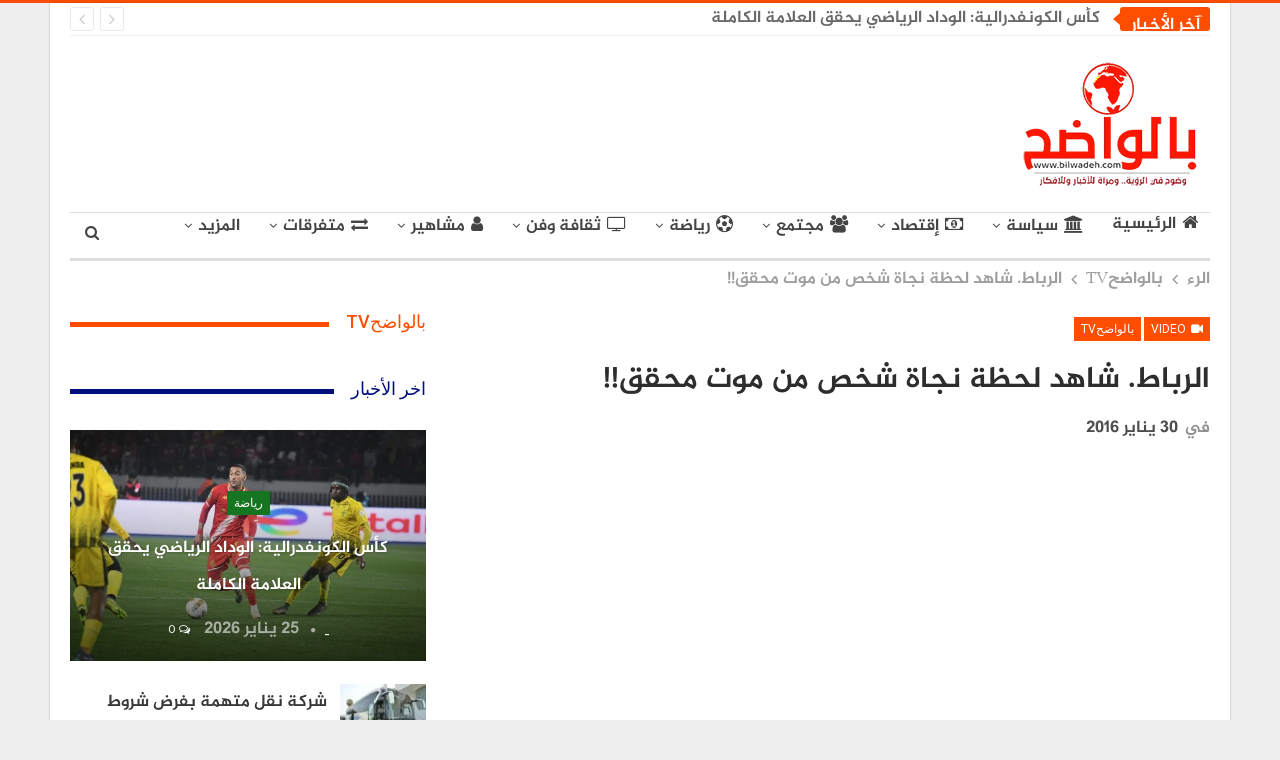

--- FILE ---
content_type: text/html; charset=UTF-8
request_url: https://www.bilwadeh.com/%D8%A7%D9%84%D8%B1%D8%A8%D8%A7%D8%B7-%D8%B4%D8%A7%D9%87%D8%AF-%D9%84%D8%AD%D8%B8%D8%A9-%D9%86%D8%AC%D8%A7%D8%A9-%D8%B4%D8%AE%D8%B5-%D9%85%D9%86-%D9%85%D9%88%D8%AA-%D9%85%D8%AD%D9%82%D9%82/
body_size: 58040
content:
	<!DOCTYPE html>
		<!--[if IE 8]>
	<html class="ie ie8" dir="rtl" lang="ar"> <![endif]-->
	<!--[if IE 9]>
	<html class="ie ie9" dir="rtl" lang="ar"> <![endif]-->
	<!--[if gt IE 9]><!-->
<html dir="rtl" lang="ar"> <!--<![endif]-->
	<head>
		<script data-ad-client="ca-pub-5669008618642620" async src="https://pagead2.googlesyndication.com/pagead/js/adsbygoogle.js"></script>		<meta charset="UTF-8">
		<meta http-equiv="X-UA-Compatible" content="IE=edge">
		<meta name="viewport" content="width=device-width, initial-scale=1.0">
		<link rel="pingback" href="https://www.bilwadeh.com/xmlrpc.php"/>

		<style id="jetpack-boost-critical-css">@media all{ul{box-sizing:border-box}.entry-content{counter-reset:footnotes}html :where(img[class*=wp-image-]){height:auto;max-width:100%}}@media all{.a2a_kit a:empty{display:none}.addtoany_list a{border:0;box-shadow:none;display:inline-block;font-size:16px;padding:0 4px;vertical-align:middle}.addtoany_list.a2a_kit_size_32 a{font-size:32px}}@media all{@font-face{font-family:bs-icons;font-weight:400;font-style:normal}[class*=" bsfi-"]{display:inline-block;font:normal normal normal 14px/1"bs-icons";font-size:inherit;text-rendering:auto;-webkit-font-smoothing:antialiased;-moz-osx-font-smoothing:grayscale}.bsfi-facebook:before{content:"뀀"}.bsfi-twitter:before{content:"뀁"}.bsfi-youtube:before{content:"뀈"}.bsc-clearfix:after,.bsc-clearfix:before{content:"";display:table}.bsc-clearfix:after{clear:both}.bsc-clearfix{zoom:1}.better-social-counter .social-list{margin:0;padding:0;list-style:none}.better-social-counter a{text-decoration:none}.better-social-counter .social-item{-webkit-box-sizing:border-box;-moz-box-sizing:border-box;box-sizing:border-box;border:none;font-family:"Helvetica Neue",Helvetica,Arial,sans-serif;font-weight:400}.better-social-counter .social-item a{text-decoration:none}.better-social-counter [class*=" bsfi-"]:before{line-height:inherit}.better-social-counter.style-button .item-title{display:none}.better-social-counter.style-button .social-item{float:left;margin:0 4px 4px 0;padding:0}.better-social-counter.style-button .item-icon{width:32px;height:32px;line-height:32px;vertical-align:middle;text-align:center;color:#fff;font-size:15px;background-color:#a3a3a3;display:inline-block;border-radius:3px}.better-social-counter.style-button .social-item{float:right;margin:0 0 4px 4px}html{font-family:sans-serif;-ms-text-size-adjust:100%;-webkit-text-size-adjust:100%}body{margin:0}article,aside,header,main,nav,section{display:block}a{background-color:transparent}b,strong{font-weight:700}h1{font-size:2em;margin:.67em 0}img{border:0}input{color:inherit;font:inherit;margin:0}input[type=submit]{-webkit-appearance:button}input{line-height:normal}input[type=search]{-webkit-appearance:textfield;-moz-box-sizing:content-box;-webkit-box-sizing:content-box;box-sizing:content-box}input[type=search]::-webkit-search-cancel-button{-webkit-appearance:none}*{-webkit-box-sizing:border-box;-moz-box-sizing:border-box;box-sizing:border-box}html{font-size:10px}body{font-family:"Helvetica Neue",Helvetica,Arial,sans-serif;font-size:14px;line-height:1.42857143;color:#333;background-color:#fff}input{font-family:inherit;font-size:inherit;line-height:inherit}a{color:#444;text-decoration:none}img{vertical-align:middle}.h1,h1{font-family:inherit;font-weight:500;line-height:1.1;color:inherit}.h1,h1{margin-top:20px;margin-bottom:10px}.h1,h1{font-size:36px}p{margin:0 0 10px}ul{margin-top:0;margin-bottom:10px}ul ul{margin-bottom:0}.container{margin-right:auto;margin-left:auto;padding-left:15px;padding-right:15px}@media (min-width:768px){.container{width:750px}}@media (min-width:992px){.container{width:970px}}@media (min-width:1200px){.container{width:1170px}}.row{margin-left:-15px;margin-right:-15px}.col-sm-4,.col-sm-8,.col-xs-12{position:relative;min-height:1px;padding-left:15px;padding-right:15px}.col-xs-12{float:left}.col-xs-12{width:100%}@media (min-width:768px){.col-sm-4,.col-sm-8{float:left}.col-sm-8{width:66.66666667%}.col-sm-4{width:33.33333333%}}input[type=search]{-webkit-box-sizing:border-box;-moz-box-sizing:border-box;box-sizing:border-box}input[type=search]{-webkit-appearance:none}.btn{display:inline-block;margin-bottom:0;font-weight:400;text-align:center;vertical-align:middle;touch-action:manipulation;background-image:none;border:1px solid transparent;white-space:nowrap;padding:6px 12px;font-size:14px;line-height:1.42857143;border-radius:4px}.tab-content>.tab-pane{display:none;visibility:hidden}.tab-content>.active{display:block;visibility:visible}.clearfix:after,.clearfix:before,.container:after,.container:before,.row:after,.row:before{content:" ";display:table}.clearfix:after,.container:after,.row:after{clear:both}@-ms-viewport{width:device-width}@media (max-width:767px){.hidden-xs{display:none!important}}@font-face{font-family:FontAwesome;font-weight:400;font-style:normal}.fa{display:inline-block;font:normal normal normal 14px/1 FontAwesome;font-size:inherit;text-rendering:auto;-webkit-font-smoothing:antialiased;-moz-osx-font-smoothing:grayscale}.fa-search:before{content:""}.fa-user:before{content:""}.fa-home:before{content:""}.fa-play:before{content:""}.fa-arrow-left:before{content:""}.fa-arrow-right:before{content:""}.fa-arrow-up:before{content:""}.fa-globe:before{content:""}.fa-group:before{content:""}.fa-money:before{content:""}.fa-comments-o:before{content:""}.fa-exchange:before{content:""}.fa-angle-left:before{content:""}.fa-angle-right:before{content:""}.fa-youtube-play:before{content:""}.fa-moon-o:before{content:""}.fa-bank:before{content:""}.fa-soccer-ball-o:before{content:""}.fa-tv:before{content:""}body{font:14px/1.7 Lato,sans-serif;color:#5f6569;-webkit-text-size-adjust:100%;text-rendering:optimizeLegibility;font-size-adjust:auto}.heading-typo,.site-header .site-branding .logo,h1{color:#2d2d2d}h1{line-height:1.3}h1{font-size:34px}.container,.content-wrap,body.boxed .main-wrap{max-width:var(--publisher-site-width);width:100%}@media only screen and (max-width:668px){.layout-2-col{margin-top:20px!important}}body.page-layout-2-col{--publisher-site-width:var(--publisher-site-width-2-col);--publisher-site-width-content:var(--publisher-site-width-2-col-content-col);--publisher-site-width-primary:var(--publisher-site-width-2-col-primary-col)}@media (min-width:768px){.layout-2-col .content-column{width:var(--publisher-site-width-content)}.layout-2-col .sidebar-column{width:var(--publisher-site-width-primary)}}a{text-decoration:none}input[type=search]{height:36px;width:100%;padding:6px 12px;font-size:14px;line-height:1.42857143;color:#555;background-color:#fff;background-image:none;border:1px solid #ccc;border-radius:0;-webkit-box-shadow:inset 0 1px 1px rgba(0,0,0,.075);box-shadow:inset 0 1px 1px rgba(0,0,0,.075)}.btn,input[type=submit]{border:none;color:#fff;border-radius:0;outline:0;height:auto;line-height:1.4;padding:8px 12px;vertical-align:middle;text-transform:uppercase!important;max-width:100%;white-space:normal}.entry-content .btn{color:#fff}ul.menu{padding:0;margin:0;list-style:none}ul.menu a{text-decoration:none}ul.menu ul{list-style:none;padding:0;margin:0}ul.menu>li{float:left}ul.menu li>a{position:relative}ul.menu li.menu-have-icon>a>.bf-icon{margin-right:6px;display:inline-block}ul.menu li.menu-item-has-children>a:after{display:inline-block;font-family:FontAwesome;font-style:normal;font-weight:400;line-height:26px;-webkit-font-smoothing:antialiased;-moz-osx-font-smoothing:grayscale;content:"";margin-left:6px;font-size:13px}ul.menu li.menu-have-icon .bf-icon{margin-right:10px}ul.menu .mega-menu{z-index:-1;display:none;visibility:hidden}.site-header .content-wrap{overflow:visible!important}.site-header>.header-inner>.content-wrap>.container{position:relative}.site-header .site-branding{margin:0}.site-header .site-branding .logo{margin:0;line-height:0;font-size:50px}.site-header .site-branding .logo img{max-width:100%}.site-header .site-branding .logo .site-title{display:none}.site-header>.header-inner .row-height{display:table;table-layout:fixed;width:100%}.site-header>.header-inner .logo-col{display:table-cell;float:none;height:100%;vertical-align:middle}.site-header .header-inner .row{position:relative}.site-header .menu-action-buttons{position:absolute;top:0;bottom:0;right:0;width:35px;z-index:99}.site-header .menu-action-buttons.width-1{width:40px}.site-header .menu-action-buttons>div{min-width:37px;display:inline-block;float:right;height:100%;text-align:right;position:relative}.site-header .menu-action-buttons>div.close{opacity:1}.site-header .menu-action-buttons .search-container{z-index:1}.site-header .search-container .search-handler{position:absolute;right:3px;top:50%;margin-top:-15px;z-index:100;width:37px;height:26px;line-height:26px;text-align:center;display:inline-block;font-size:15px;color:#434343}.site-header .search-container .search-box{display:none;position:absolute;right:0;top:0;padding:0 36px 0 0;z-index:99;height:100%;width:100%;text-align:center}.site-header .search-container .search-box .search-form .search-field{border:none;width:100%;height:45px;background:0 0;line-height:45px;font-size:14px;color:#434343}.site-header .search-container .search-box .search-form input[type=submit]{display:none}.main-menu>li{margin-right:10px}.main-menu>li>a{line-height:48px;display:inline-block;padding:0 12px}.main-menu.menu>li>a:before{content:"";display:block;width:20%;height:3px;position:absolute;bottom:0;left:50%;transform:translateX(-50%);visibility:hidden}.main-menu.menu>li.current-menu-parent>a:before{width:100%;visibility:visible}.menu .mega-menu{width:100%;position:absolute;left:0;top:102%;top:calc(100% + 1px);z-index:100;background-color:#fff;-wbkit-box-shadow:0 8px 14px rgba(0,0,0,.2);-moz-box-shadow:0 8px 14px rgba(0,0,0,.2);box-shadow:0 8px 14px rgba(0,0,0,.2);text-align:left}.mega-grid-posts{padding:20px}.mega-grid-posts .listing-item-grid-1{margin-bottom:0}.mega-menu.tabbed-grid-posts .listing.listing-grid{display:inline-block;width:100%}.site-header .listing-item-grid-1 .title{line-height:22px;font-size:15px}.site-header .bs-pagination{margin:5px 0 0}.tabbed-grid-posts{position:relative}.tabbed-grid-posts:before{content:"";background-color:#fbfbfb;width:220px;position:absolute;top:0;left:0;bottom:0;display:inline-block;border-right:1px solid #dedede}.tabbed-grid-posts .tabs-section{list-style:none;width:220px;max-width:220px;text-align:left;position:relative;z-index:1;float:left;padding:23px 23px 0 23px;margin:0}.tabbed-grid-posts .tabs-section a{display:block;font-size:14px;font-weight:500;color:#333!important;padding:5px 17px;border:1px solid transparent;text-transform:capitalize}.tabbed-grid-posts .tabs-section a .fa{margin-right:4px;color:#adadad}.tabbed-grid-posts .tabs-section .active a .fa{color:inherit}.tabbed-grid-posts .tab-content{display:block;padding:23px 23px 23px 245px}.tabbed-grid-posts .listing.listing-grid-1 .listing-item-grid-1{margin-bottom:5px}.tabbed-grid-posts .listing.listing-grid-1.columns-3 .listing-item:nth-child(3n-2){padding-right:12px!important;clear:left!important}.tabbed-grid-posts .listing.listing-grid-1.columns-3 .listing-item:first-child{clear:none!important}.tabbed-grid-posts .listing.columns-3 .listing-item:nth-child(3n-1){padding:0 6px!important}.tabbed-grid-posts .listing.columns-3 .listing-item:nth-child(3n+3){padding-left:12px!important}.main-menu-wrapper{position:relative;margin-left:auto;margin-right:auto}.main-menu-wrapper .main-menu-container{position:relative}.site-header.full-width .main-menu-wrapper{border-top:1px solid #dedede;border-bottom:3px solid #dedede;background:#fff}body.boxed .site-header .main-menu-wrapper{margin-left:auto;margin-right:auto;width:100%}.menu .mega-menu{top:107%;top:calc(100% + 3px)}.site-header.header-style-2 .header-inner{padding:20px 0}.site-header.header-style-2 .main-menu.menu{height:68px;overflow-y:hidden;margin-bottom:-3px;padding-top:20px;margin-top:-20px}.site-header.header-style-2.full-width .main-menu.menu .mega-menu{top:100%}.site-header.header-style-2 .main-menu.menu>li{float:left;display:inline-block;margin:0 5px 0 0}.site-header.header-style-2.full-width .menu-action-buttons{top:20px}.site-header.header-style-2 .main-menu-wrapper.menu-actions-btn-width-1 .main-menu-container{padding-right:40px}@media only screen and (max-width:992px){.main-menu>li{margin-right:10px}.main-menu>li>a{padding:0 4px}}.rh-header{display:none;min-width:300px;position:relative}.rh-header .rh-container{background-color:#222}@media only screen and (max-width:700px){body .site-header{display:none}.rh-header{display:block}}.rh-header .menu-container{position:absolute;top:0;right:0}.rh-header .menu-container .menu-handler{color:#fff;width:54px;height:54px;text-align:center;display:inline-block;font-size:18px;background-color:rgba(255,255,255,.05);position:relative;border-left:1px solid rgba(0,0,0,.07);float:right}.rh-header .menu-container .menu-handler .lines{display:inline-block;width:22px;height:2px;background:#ecf0f1;position:relative;margin-top:25.5px}.rh-header .menu-container .menu-handler .lines:after,.rh-header .menu-container .menu-handler .lines:before{display:inline-block;width:22px;height:2px;background:#ecf0f1;position:absolute;left:0;content:""}.rh-header .menu-container .menu-handler .lines:before{top:8px}.rh-header .menu-container .menu-handler .lines:after{top:-8px}.rh-cover .search-form{margin-top:35px;position:relative}.rh-cover .search-form input[type=search]{margin:0;background:rgba(255,255,255,.2);color:#fff;border:none;border-radius:3px;box-shadow:none;float:none;webkit-backface-visibility:hidden;backface-visibility:hidden}.rh-cover .search-form input[type=submit]{content:"";position:absolute;right:0;top:0;display:inline-block;font:normal normal normal 14px/1 FontAwesome;text-rendering:auto;-webkit-font-smoothing:antialiased;-moz-osx-font-smoothing:grayscale;color:#fff;font-size:16px;background:0 0!important}.rh-cover .search-form ::-webkit-input-placeholder{color:#fff}.rh-cover .search-form ::-moz-placeholder{color:#fff}.rh-cover .search-form :-ms-input-placeholder{color:#fff}.rh-cover .search-form :-moz-placeholder{color:#fff}.rh-cover .better-social-counter{margin:20px 0 0!important}.rh-cover .better-social-counter.style-button .social-list{text-align:center}.rh-cover .better-social-counter.style-button .social-item{float:none;display:inline-block;margin:0 4px 4px}.rh-cover .better-social-counter.style-button .item-icon{width:42px;height:42px;line-height:38px;color:#fff;background-color:#a3a3a3;border-radius:50%;background:rgba(0,0,0,0)!important;border:3px solid rgba(255,255,255,.25);font-size:16px}.rh-cover.no-login-icon .better-social-counter.style-button .social-list{position:absolute;top:9px;max-width:80%;height:45px;overflow:hidden;text-align:left}.rh-header .logo-container{padding:0 0 0 15px;line-height:54px;height:54px}.rh-header .logo-container.rh-img-logo{font-size:0}.rh-header .logo-container img{max-height:80%;max-width:80%}.rh-header .logo-container a{color:#fff}.rh-cover{position:fixed;top:0;left:-99%;z-index:9999;width:100%;visibility:hidden;overflow:auto;background:#191919;height:101%;height:calc(100% + 1px)}.noscroll{overflow:hidden}@media (max-width:767px){body{background-color:#f3f3f3!important}.main-wrap{background-color:#fff;overflow:auto;margin:auto;width:100%}}.rh-cover.gr-5{background-image:-moz-linear-gradient(85deg,#0a58c0 0,#00ade1 100%);background-image:-webkit-linear-gradient(85deg,#0a58c0 0,#00ade1 100%);background-image:-ms-linear-gradient(85deg,#0a58c0 0,#00ade1 100%)}.rh-cover:before{height:60px;content:"";width:100%;position:absolute;background-color:#fff;opacity:.08;box-shadow:0 0 32px 0#000;z-index:-1}.rh-cover .rh-close{width:20px;height:20px;position:absolute;right:25px;display:inline-block;top:21px;z-index:10}.rh-cover .rh-close:after,.rh-cover .rh-close:before{content:"";width:2px;height:18px;position:absolute;left:50%;margin-left:-1px;top:50%;margin-top:-10px;opacity:.65;background:#fff;transform:rotate(45deg);border-radius:5px}.rh-cover .rh-close:after{-webkit-transform:rotate(-45deg);-moz-transform:rotate(-45deg);transform:rotate(-45deg)}.rh-cover .rh-panel{padding:27px;position:absolute;top:0;left:0;width:100%}.rh-cover .rh-p-h{line-height:60px;margin:-27px -27px 20px;padding:0 23px;font-size:14px;color:#fff;height:60px;position:relative}.topbar{height:35px;overflow:hidden}.topbar .topbar-inner{padding:4px 0}.site-header.full-width .topbar{border-bottom:1px solid #efefef;border-bottom:1px solid rgba(0,0,0,.07)}.topbar .better-newsticker{margin-bottom:0}.topbar .better-newsticker.better-newsticker{margin-bottom:0!important}@media only screen and (max-width:850px){.topbar .better-newsticker ul.news-list li{width:65%}}body{background:#fff;text-decoration-skip:ink}body.boxed{background-color:#eee}body.boxed .content-wrap{padding-left:5px;padding-right:5px}body.boxed .bf-breadcrumb>.bf-breadcrumb-container{margin-left:5px!important;margin-right:5px!important}body.boxed .mega-menu .content-wrap{padding-left:2.5px;padding-right:2.5px}@media (max-width:980px){body.boxed .content-wrap,body.boxed .mega-menu .content-wrap{padding-left:0;padding-right:0}}.main-wrap{margin:0 auto}.content-wrap,.main-wrap,main.content-container{position:relative}body.active-top-line{border-top:3px solid transparent}.main-wrap .container{width:100%}@media (min-width:768px){.boxed .main-wrap{width:100%!important}}@media only screen and (max-width:768px){.boxed .main-wrap{max-width:100%!important}}body.boxed .main-wrap{padding:0;background-color:#fff;-webkit-box-sizing:inherit;-moz-box-sizing:inherit;box-sizing:inherit;-webkit-box-shadow:0 0 2px rgba(0,0,0,.27);-moz-box-shadow:0 0 2px rgba(0,0,0,.27);box-shadow:0 0 2px rgba(0,0,0,.27)}@media only screen and (max-width:480px){.col-sm-4,.col-sm-8,.col-xs-12{padding-left:15px!important;padding-right:15px!important}}.content-wrap{margin:0 auto;padding:0;min-width:300px}.container{width:100%}.term-badges .term-badge{display:inline-block;line-height:0}.term-badges a{color:#8b8b8b;padding:0 0 4px}.term-badges.floated a{padding:2px 7px;color:#fff;margin-right:3px;margin-bottom:3px;display:inline-block;line-height:1.7;max-width:150px;white-space:nowrap;overflow:hidden;text-overflow:ellipsis;vertical-align:top}.term-badges.floated{position:absolute;top:0;left:0;z-index:1;line-height:0;font-size:0}.format-icon{position:absolute;right:20px;top:20px;width:32px;height:32px;border:2px solid #fff;line-height:28px;text-align:center;border-radius:50%;color:#fff;background:rgba(0,0,0,.3);font-size:14px}.format-icon .fa{line-height:28px;width:100%;text-align:center}.format-icon.format-video{padding-left:2px}.img-holder{position:relative;width:80px;display:inline-block;float:left;margin-right:15px}.bs-ll-d .img-cont,.bs-ll-d .img-holder{background-color:#f5f5f5}.listing-mg-item .img-cont:before{content:"";display:inline-block;position:absolute;right:0;left:0;top:0;bottom:0}body.bs-ll-d .img-holder{-webkit-background-size:cover;-moz-background-size:cover;-o-background-size:cover;background-size:cover;background-position:top center}body.bs-ll-d .img-holder{opacity:1}.img-holder:before{display:block;content:" ";width:100%;padding-top:70%}.limit-line{overflow:hidden;white-space:nowrap}.search-form input[type=search]{float:left;height:38px;line-height:38px;margin-right:8px;font-size:12px;box-shadow:none}.search-form input[type=submit]{height:38px}.post-meta{padding-top:2px;font-style:inherit}.post-meta .time{margin-right:10px}.post-meta .comments{white-space:nowrap}.post-meta .comments{margin-left:10px;font-style:normal;float:right}.post-meta .comments .fa{display:inline-block;margin-right:3px}.post-meta .post-author{font-weight:bolder;font-style:normal;margin-right:8px;max-width:110px;white-space:nowrap;overflow:hidden;text-overflow:ellipsis;display:inline-block;vertical-align:top}.post-meta .post-author:after{display:inline-block;font-family:FontAwesome;font-style:normal;font-weight:400;-webkit-font-smoothing:antialiased;-moz-osx-font-smoothing:grayscale;content:"";margin-left:8px;font-size:5px;vertical-align:middle;color:#adb5bd}.post-meta>a:last-child,.post-meta>span:last-child{margin-right:0!important}.container{margin-right:auto!important;margin-left:auto!important}.listing .listing-item{min-height:0}.listing.columns-1 .listing-item{width:100%;float:none}.listing.columns-3 .listing-item{width:33.3333%;float:left}.listing.columns-3 .listing-item:nth-child(3n-1){padding-left:9px;padding-right:9px}.listing.columns-3 .listing-item:nth-child(3n-2){padding-right:18px;clear:left}.listing.columns-3 .listing-item:nth-child(3n+3){padding-left:18px}.listing.columns-4 .listing-item{width:25%;float:left}.listing.columns-4 .listing-item:nth-child(4n-3){padding-left:0;padding-right:16px;clear:left}.listing.columns-4 .listing-item:nth-child(4n+2){padding-left:5px;padding-right:11px}.listing.columns-4 .listing-item:nth-child(4n+3){padding-left:10px;padding-right:6px}.listing.columns-4 .listing-item:nth-child(4n+4){padding-right:0;padding-left:16px}@media only screen and (max-width:900px){.listing.columns-4 .listing-item{width:33.3333%}.listing.columns-4 .listing-item:nth-child(3n-1){padding-left:6px;padding-right:6px;clear:none}.listing.columns-4 .listing-item:nth-child(3n-2){padding-left:0;padding-right:12px;clear:left}.listing.columns-4 .listing-item:nth-child(3n+3){padding-left:12px;padding-right:0;clear:none}}@media only screen and (max-width:600px){.listing.columns-3 .listing-item,.listing.columns-4 .listing-item{width:50%}.listing.columns-3 .listing-item:nth-child(odd),.listing.columns-4 .listing-item:nth-child(odd){padding-left:0;padding-right:13px;clear:left}.listing.columns-3 .listing-item:nth-child(2n),.listing.columns-4 .listing-item:nth-child(2n){padding-left:13px;padding-right:0;clear:none}}@media only screen and (max-width:500px){.listing.columns-3 .listing-item,.listing.columns-4 .listing-item{width:100%!important;padding-left:0!important;padding-right:0!important;clear:none!important}}.post-related .listing-item .title{font-size:15px;line-height:1.4}.post-related .include-last-mobile .listing-item:last-child{display:none}@media only screen and (max-width:600px){.post-related .include-last-mobile .listing-item:last-child{display:block}}.single-post-content .term-badges.floated a{max-width:auto}.entry-content{font-size:14px;line-height:1.6;color:#4a4a4a;padding-bottom:20px}.post .entry-content.single-post-content:last-child{padding-bottom:0}.entry-content p{margin-bottom:17px}.alignright,.entry-content .alignright{margin:5px 0 20px 20px;float:right}.entry-content img{max-width:100%;height:auto}.entry-content>:last-child{margin-bottom:0}@media only screen and (max-width:530px){.alignright,.entry-content .alignright{text-align:center!important;float:none!important;margin-left:auto!important;margin-right:auto!important;max-width:100%!important;display:block!important}}.continue-reading-container{display:none}@media only screen and (max-width:700px){.continue-reading-content.close{overflow:hidden;position:relative;margin-bottom:10px;max-height:170px;width:100%}.continue-reading-content.close:after{content:" ";position:absolute;width:100%;height:100%;bottom:0;left:0;background:linear-gradient(transparent 35%,#fff);z-index:99}.continue-reading-container{display:block;text-align:center;position:relative;z-index:300;bottom:25px;border-bottom:1px solid #e7e7e7;padding-bottom:20px;letter-spacing:1.4px}.continue-reading-container:last-child{border-bottom:none}.continue-reading-btn.btn{color:#fff;line-height:42px;height:auto;padding:0 42px;box-shadow:0 3px 12px 0 rgba(0,0,0,.37);border-radius:23px}}.comment-respond #cancel-comment-reply-link{display:inline-block;padding:6px 12px;text-transform:uppercase}.comment-respond #cancel-comment-reply-link{float:right;color:#fff!important}.back-top{color:#fff;width:40px;height:40px;position:fixed;bottom:10px;right:10px;text-align:center;line-height:42px;z-index:9999;opacity:0;visibility:hidden;font-size:16px;-webkit-box-shadow:0 1px 2px 0 rgba(0,0,0,.09);-moz-box-shadow:0 1px 2px 0 rgba(0,0,0,.09);box-shadow:0 1px 2px 0 rgba(0,0,0,.09)}.bs-pagination{margin:15px 0 0}.btn-bs-pagination{border:1px solid #d4d4d4;border:1px solid rgba(138,138,138,.33);color:#9c9c9c!important;color:rgba(138,138,138,.83)!important;font-size:11px!important;padding:0 6px;display:inline-block;line-height:22px!important;min-width:26px;text-align:center!important;text-transform:uppercase!important}.btn-bs-pagination.disabled{opacity:.5}.btn-bs-pagination .fa{font-weight:700}.btn-bs-pagination.next .fa{margin-left:2px}.btn-bs-pagination.prev .fa{margin-right:2px}.bs-pagination-wrapper{position:relative}.search-container{position:relative}@media only screen and (max-width:1000px){.container{width:100%}.content-wrap{padding:0}}@media only screen and (max-width:420px){.widget{margin-bottom:15px}}@media only screen and (max-width:668px){body{padding:0}}.bf-breadcrumb .bf-breadcrumb-items{padding:0;margin:0;list-style:none;font-size:0}.bf-breadcrumb .bf-breadcrumb-item{display:inline-block;font-size:12px;line-height:22px}.bf-breadcrumb .bf-breadcrumb-item:after{display:inline-block;font-family:FontAwesome;font-style:normal;font-weight:400;line-height:22px;-webkit-font-smoothing:antialiased;-moz-osx-font-smoothing:grayscale;content:"";margin-left:9px;margin-right:9px;color:#929292;vertical-align:top}.bf-breadcrumb .bf-breadcrumb-item.bf-breadcrumb-end:after,.bf-breadcrumb .bf-breadcrumb-item:last-child:after{display:none}.bf-breadcrumb .bf-breadcrumb-item span{vertical-align:top}.bf-breadcrumb .bf-breadcrumb-item a,.bf-breadcrumb .bf-breadcrumb-item span{color:#9e9e9e;display:inline-block}.bf-breadcrumb.bc-top-style{padding:7px 0 0}@media only screen and (max-width:680px){body.single .bf-breadcrumb .bf-breadcrumb-item:last-child{display:none}}.sidebar-column-primary{z-index:1000}.listing.scolumns-3 .listing-item{width:33.3333%;float:left}.listing.scolumns-3 .listing-item:nth-child(3n-2){padding-right:12px;clear:left}@media only screen and (max-width:600px){.listing.scolumns-3 .listing-item{width:50%;float:left}.listing.scolumns-3 .listing-item:nth-child(2n){padding-right:0;padding-left:12px;clear:none}}@media only screen and (max-width:320px){.listing.scolumns-3 .listing-item{width:100%!important;padding-left:0!important;padding-right:0!important;clear:none!important}}.listing-item-grid-1{margin-bottom:22px}.listing-item-grid-1 .featured{position:relative;line-height:0;margin-bottom:13px}.listing-item-grid-1 .featured .img-holder{width:100%;margin:0;float:none;display:block}.listing-item-grid-1 .featured .img-holder:before{padding-top:58%}.listing-item-grid-1 .title{margin:0 0 6px}.listing-item-grid-1 .title a{color:inherit;text-transform:inherit}.listing-item-grid.simple-grid .featured{margin-bottom:7px}.listing-item-grid.simple-grid .featured .img-holder:before{padding-top:66%}.listing-item-tb-1{margin-bottom:22px;position:relative}.listing-item-tb-1 .title{margin:0}.listing-item-tb-1 .title a{color:inherit}.listing-item-tb-1 .featured{margin-right:13px;float:left;position:relative;line-height:0}.listing-item-tb-1 .img-holder{width:86px;margin-right:0;float:none}.listing-item-tb-1 .img-holder:before{padding-top:74%}.listing-item-tb-2{margin-bottom:20px;position:relative}.listing-item-tb-2 .term-badges.floated{left:0}.listing-item-tb-2 .item-inner{position:relative}.listing-item-tb-2 .title{margin:0}.listing-item-tb-2 .title a{color:inherit}.listing-item-tb-2 .featured{margin-bottom:10px;line-height:0;position:relative}.listing-item-tb-2 .img-holder{width:100%;margin-right:0;float:none;display:block}.listing-item-tb-2 .img-holder:before{padding-top:70%}.listing.listing-mix-3-4 .row-1+.row-2{margin-top:23px}.listing.listing-mix-3-4 .listing-mg-3-item{margin-bottom:0}.listing.listing-mix-3-4 .listing-item-tb-1{margin-bottom:25px}.listing-mg-item{position:relative;overflow:hidden}.listing-mg-item .content-container,.listing-mg-item .term-badges.floated{transform:translate3d(0,0,0);-webkit-backface-visibility:hidden}.listing-modern-grid.slider-overlay-simple-gr .listing-mg-item .img-cont:after{background:-moz-linear-gradient(top,rgba(0,0,0,0)0,rgba(0,0,0,.65) 100%);background:-webkit-gradient(linear,left top,left bottom,color-stop(0,rgba(0,0,0,0)),color-stop(100%,rgba(0,0,0,.65)));background:-webkit-linear-gradient(top,rgba(0,0,0,0)0,rgba(0,0,0,.65) 100%);background:-o-linear-gradient(top,rgba(0,0,0,0)0,rgba(0,0,0,.65) 100%);background:-ms-linear-gradient(top,rgba(0,0,0,0)0,rgba(0,0,0,.65) 100%);background:linear-gradient(to bottom,rgba(0,0,0,0)0,rgba(0,0,0,.65) 100%);top:auto;height:75%}.listing-mg-3-item{position:relative;overflow:hidden;margin-bottom:20px}.listing-mg-3-item .item-content{position:relative;overflow:hidden}.listing-mg-3-item .item-content:before{display:block;content:" ";width:100%;padding-top:65%}.listing-mg-3-item .img-cont{background-repeat:no-repeat!important;background-position:center center!important;position:absolute;top:-1px;left:-2px;right:-2px;bottom:-1px;-webkit-backface-visibility:hidden;backface-visibility:hidden;image-rendering:optimizeQuality;-moz-transform-origin:0 0}body.bs-ll-d .listing-mg-3-item .img-cont{background-size:cover!important}.listing-mg-3-item .img-cont:after{content:"";position:absolute;top:0;left:0;right:0;bottom:0}.listing-mg-3-item .content-container{position:absolute!important;bottom:20px;left:20px;right:20px;padding:0;overflow:hidden}.listing-mg-3-item .title{margin:0;text-shadow:1px 1px 3px rgba(0,0,0,.2);line-height:1.4;text-align:center!important}.listing-mg-3-item .title a{color:#fff}.listing-mg-3-item .post-meta{margin-top:12px;text-align:center!important;font-size:11px}.listing-mg-3-item .post-meta .comments,.listing-mg-3-item .post-meta .post-author{color:#fff;font-size:11px}.listing-mg-3-item .post-meta .comments{float:none;margin-left:0}.listing-mg-3-item .post-meta .post-author:after,.listing-mg-3-item .post-meta .time{color:rgba(255,255,255,.57)}.listing-mg-3-item .term-badges.floated{position:relative;right:auto;left:auto;top:auto;bottom:auto;text-align:center;margin-bottom:15px}.listing-mg-3-item .term-badges.floated .term-badge a{margin:0 2px}@media only screen and (max-width:480px){.listing-mg-3-item .title{font-size:82%}.listing-mg-3-item .post-meta{display:none}.listing-mg-3-item .item-content:before{padding-top:65%!important}.listing-mg-3-item .title a{display:inline-block}}.widget>.bs-listing{margin-bottom:0}.widget img{max-width:100%;height:auto}.sidebar-column .widget>.bs-listing:last-child{margin-bottom:0}.better-newsticker{min-height:24px;max-height:24px;overflow:hidden;position:relative;margin:0 0 20px 0}.better-newsticker .heading{display:inline-block;width:90px;height:24px;position:absolute;left:0;top:0;line-height:24px;font-size:12px;padding:0;text-transform:uppercase!important;margin:0;color:#fff;text-align:center;border-radius:3px}.better-newsticker .heading:after{content:"";display:inline-block;border-top:6px solid transparent;border-left:7px solid transparent;border-bottom:6px solid transparent;position:absolute;right:-7px;top:50%;margin-top:-6px}.better-newsticker ul.news-list{margin:0;padding:0;list-style:none}.better-newsticker ul.news-list li{margin:0;padding:0 15px 0 0;height:24px;line-height:24px;font-size:13px;width:65%;z-index:0;opacity:0;position:absolute;top:0;left:140px;white-space:nowrap;overflow:hidden;text-overflow:ellipsis}.better-newsticker ul.news-list li a{color:#696969}.better-social-counter.style-button .item-icon{background-color:#434343}.section-heading{margin:0 0 15px;font-size:16px;line-height:20px;position:relative}.section-heading .h-text,.section-heading:after{display:inline-block}.section-heading:after{background:rgba(0,0,0,.08);content:"";height:4px;position:absolute;top:0;left:0;width:100%}.section-heading .h-text{position:relative;z-index:1}.section-heading.sh-t1:after{top:50%;left:0;height:5px;margin-top:-2.5px;width:100%;background:rgba(0,0,0,.05)}.section-heading.sh-t1 .h-text{display:inline-block;padding:4px 17px 4px 0;color:#444;background:#fff}.post-meta.single-post-meta{color:#3a3a3a}.post-meta.single-post-meta .time{float:none;margin:0 12px 0 0;white-space:nowrap;line-height:26px;display:inline-block}.post-meta.single-post-meta b{color:#4d4d4d;margin-left:2px}.post-meta.single-post-meta .time{color:rgba(0,0,0,.44)}.single-post-title{line-height:1.3}.single-featured{text-align:center;display:block;margin:0 0 20px;line-height:0;position:relative}.single-featured img{max-width:100%;height:auto!important}.next-prev-post{padding:25px 0 0;margin:30px 0 0;position:relative;border-top:1px solid #e8e8e8}.next-prev-post .prev-post{width:50%;float:left;padding-right:15px;text-align:left}.next-prev-post .prev-post .pre-title .fa{margin-right:10px}.next-prev-post .next-post{width:50%;float:right;padding-left:15px;text-align:right}.next-prev-post .next-post .pre-title .fa{margin-left:10px}.next-prev-post .pre-title{text-transform:uppercase;font-size:13px;color:#8a8a8a;margin-bottom:6px}.next-prev-post .title{font-size:15px;margin:0;line-height:1.4}.post-template-10 .post-header-inner{padding:0;margin-bottom:20px;position:relative;overflow:hidden}.post-template-10 .single-post-title{margin:0 0 13px}.post-template-10 .post-header-inner .term-badges.floated{position:relative;top:auto;left:auto;right:auto;bottom:auto;margin-bottom:15px}@media only screen and (max-width:780px){.post-template-10 .post-header-inner{margin-top:0;padding-top:0}}:root{--publisher-spacing:20;--publisher-spacing-half:calc(var(--publisher-spacing)/2);--publisher-spacing-80-percent:calc(var(--publisher-spacing)*0.83);--publisher-spacing-60-percent:calc(var(--publisher-spacing)*0.66)}.col-sm-4,.col-sm-8,.col-xs-12,.container{padding-left:calc(var(--publisher-spacing-half)*1px);padding-right:calc(var(--publisher-spacing-half)*1px)}.row{margin-left:calc(var(--publisher-spacing-half)*-1px);margin-right:calc(var(--publisher-spacing-half)*-1px)}.sidebar>*{margin-bottom:calc(var(--publisher-spacing)*1px)}.better-studio-shortcode,.bs-listing,.single-container,.widget{margin-bottom:calc(var(--publisher-spacing)*1px)}.layout-2-col{margin-top:calc(var(--publisher-spacing-80-percent)*1px)}.layout-2-col.layout-bc-before{margin-top:calc(var(--publisher-spacing-half)*1px)}.main-section{margin-bottom:calc(var(--publisher-spacing-half)*1px)}.section-heading{margin-bottom:calc(var(--publisher-spacing-60-percent)*1px)}html{direction:rtl}body{direction:rtl}.col-sm-4,.col-sm-8,.col-xs-12{position:relative;min-height:1px;padding-left:15px;padding-right:15px}.col-xs-12{float:right}.col-xs-12{width:100%}@media (min-width:768px){.col-sm-4,.col-sm-8{float:right}.col-sm-8{width:66.66666667%}.col-sm-4{width:33.33333333%}}.term-badges.floated a{margin-left:3px;margin-right:auto}.term-badges.floated{right:0;left:auto}.format-icon{left:20px;right:auto}.img-holder{float:right;margin-left:15px;margin-right:auto}.search-form input[type=search]{float:right;margin-left:8px;margin-right:auto}.post-meta a{display:inline-block}.post-meta .time{margin-left:10px;margin-right:auto;display:inline-block}.post-meta .comments{margin-left:auto;margin-right:10px;float:left}.post-meta .comments .fa{margin-left:3px;margin-right:auto}.post-meta .post-author{margin-left:8px;margin-right:auto;display:inline-block}.post-meta .post-author:after{margin-right:8px;margin-left:auto}.post-meta>a:last-child,.post-meta>span:last-child{margin-right:auto!important;margin-left:0!important}ul.menu>li{float:right}ul.menu li.menu-have-icon>a>.bf-icon{margin-left:6px;margin-right:auto}ul.menu li.menu-item-has-children>a:after{margin-right:6px;margin-left:auto}ul.menu li.menu-have-icon .bf-icon{margin-left:10px;margin-right:auto}.site-header .menu-action-buttons{left:0;right:auto}.site-header .menu-action-buttons>div{float:left;text-align:left}.site-header .search-container .search-handler{left:3px;right:auto}.site-header .search-container .search-box{left:0;padding:0 0 0 36px;right:auto}.site-header .search-container .search-handler{right:auto;left:3px}.main-menu>li{margin-left:10px;margin-right:auto}@media only screen and (max-width:992px){.main-menu>li{margin-right:auto;margin-left:0}}.menu .mega-menu{right:0;text-align:right;left:auto}.tabbed-grid-posts:before{right:0;border-left:1px solid #dadada;left:auto;border-right:none}.tabbed-grid-posts .tabs-section{text-align:right;float:right}.tabbed-grid-posts .tabs-section .active a{border-color:#e2e2e2}.tabbed-grid-posts .tabs-section a .fa{margin-left:4px;margin-right:auto}.tabbed-grid-posts .tab-content{padding:23px 245px 23px 23px}.tabbed-grid-posts .listing.listing-grid-1.columns-3 .listing-item:nth-child(3n-2){padding-left:12px!important;padding-right:0!important}.tabbed-grid-posts .listing.columns-3 .listing-item:nth-child(3n+3){padding-right:12px!important;padding-left:0!important}.site-header.header-style-2 .main-menu.menu>li{float:right;margin:0 0 0 5px}.site-header.header-style-2 .main-menu-wrapper.menu-actions-btn-width-1 .main-menu-container{padding-left:40px;padding-right:0}.rh-header .menu-container{right:initial;left:0}.rh-header .menu-container .menu-handler{border-right:1px solid rgba(0,0,0,.07);border-left:none;float:left}.rh-header .menu-container .menu-handler .lines:after,.rh-header .menu-container .menu-handler .lines:before{right:0;left:auto}.rh-cover .search-form input[type=submit]{right:inherit;left:0}.rh-cover .search-form:before{left:12px;right:auto}.rh-cover .better-social-counter{margin:20px 0 0!important}.rh-header .logo-container{padding:0 15px 0 0}.rh-cover{right:-100%;left:auto}.rh-cover .rh-close{left:25px;right:auto}.rh-cover .rh-close:after,.rh-cover .rh-close:before{right:50%;margin-right:-1px;left:auto;margin-left:auto}.rh-cover .rh-panel{right:0;left:auto}.rh-cover.no-login-icon .better-social-counter.style-button .social-list{text-align:right}.listing.columns-3 .listing-item{width:33.3333%;float:right}.listing.columns-3 .listing-item:nth-child(3n-1){padding-left:9px;padding-right:9px}.listing.columns-3 .listing-item:nth-child(3n-2){padding-right:0;padding-left:18px;clear:right}.listing.columns-3 .listing-item:nth-child(3n+3){padding-left:0;padding-right:18px}.listing.columns-4 .listing-item{width:25%;float:right}.listing.columns-4 .listing-item:nth-child(4n-3){padding-left:16px;padding-right:0;clear:right}.listing.columns-4 .listing-item:nth-child(4n+2){padding-left:11px;padding-right:5px}.listing.columns-4 .listing-item:nth-child(4n+3){padding-left:6px;padding-right:10px}.listing.columns-4 .listing-item:nth-child(4n+4){padding-right:16px;padding-left:0}@media only screen and (max-width:900px){.listing.columns-4 .listing-item{width:33.3333%}.listing.columns-4 .listing-item:nth-child(3n-1){padding-left:6px;padding-right:6px;clear:none}.listing.columns-4 .listing-item:nth-child(3n-2){padding-left:12px;padding-right:0;clear:right}.listing.columns-4 .listing-item:nth-child(3n+3){padding-left:0;padding-right:12px;clear:none}}@media only screen and (max-width:600px){.listing.columns-3 .listing-item,.listing.columns-4 .listing-item{width:50%}.listing.columns-3 .listing-item:nth-child(odd),.listing.columns-4 .listing-item:nth-child(odd){padding-left:13px;padding-right:0;clear:right}.listing.columns-3 .listing-item:nth-child(2n),.listing.columns-4 .listing-item:nth-child(2n){padding-left:0;padding-right:13px;clear:none}}@media only screen and (max-width:500px){.listing.columns-3 .listing-item,.listing.columns-4 .listing-item{width:100%!important;padding-left:0!important;padding-right:0!important;clear:none!important}}.listing.scolumns-3 .listing-item{float:right}.listing.scolumns-3 .listing-item:nth-child(3n-2){padding-left:12px;clear:right;padding-right:0}@media only screen and (max-width:600px){.listing.scolumns-3 .listing-item{float:right}.listing.scolumns-3 .listing-item:nth-child(2n){padding-right:12px;padding-left:0;clear:none}}.listing-item-tb-1 .featured{margin-left:13px;float:right;margin-right:auto}.listing-item-tb-1 .img-holder{margin-left:0;margin-right:auto}.listing-item-tb-2 .term-badges.floated{right:0;left:auto}.listing-item-tb-2 .img-holder{margin-left:0;margin-right:auto}.listing-mg-3-item .post-meta .comments{margin-right:0;margin-left:auto}.better-newsticker .heading{right:0;left:auto}.better-newsticker .heading:after{transform:rotate(180deg);right:initial;left:-7px}.better-newsticker ul.news-list li{padding:0 0 0 15px;right:140px;left:auto}.section-heading:after{right:0;left:auto}.section-heading.sh-t1:after{right:0;left:auto}.section-heading.sh-t1 .h-text{padding:4px 0 4px 17px}.post-meta.single-post-meta .time{margin:0 0 0 12px}.post-meta.single-post-meta b{margin-right:2px;margin-left:auto}.next-prev-post .prev-post{float:right;padding-left:15px;text-align:right;padding-right:0}.next-prev-post .prev-post .pre-title .fa{margin-left:10px;margin-right:auto}.next-prev-post .next-post{float:left;padding-right:15px;text-align:left;padding-left:0}.next-prev-post .next-post .pre-title .fa{margin-right:10px;margin-left:auto}.entry-content .alignright{margin:5px 0 15px 20px;float:right}.comment-respond #cancel-comment-reply-link{float:left}.btn-bs-pagination.next .fa{margin-right:2px;margin-left:auto}.btn-bs-pagination.prev .fa{margin-left:2px;margin-right:auto}.bf-breadcrumb .bf-breadcrumb-item:after{content:""}.site-header.header-style-2 .main-menu.menu>li>a:before{right:auto!important}.site-header.header-style-2 .main-menu.menu>li>a:after{right:auto!important;left:0!important}}@media all{.better-social-counter .item-title{font-family:"Helvetica Neue",Helvetica,Arial,sans-serif;font-weight:400;font-size:12px;text-transform:initial}:root{--publisher-site-width-2-col:1180px;--publisher-site-width-2-col-content-col:67%;--publisher-site-width-2-col-primary-col:33%}:root{--publisher-spacing:30}.back-top,.better-newsticker .heading,.comment-respond #cancel-comment-reply-link,.main-menu.menu>li.current-menu-parent>a:before,.term-badges.floated a{background-color:#ff4e00!important}.bs-theme .btn,.bs-theme input[type=submit]{background-color:#ff4e00}.comment-respond #cancel-comment-reply-link,.single-post-content a{color:#ff4e00}.tabbed-grid-posts .tabs-section .active a{color:#ff4e00!important}body.active-top-line{border-color:#ff4e00}.better-newsticker .heading:after{border-left-color:#ff4e00}.site-header.full-width .topbar{border-color:#efefef}.site-header.full-width .main-menu-wrapper{border-top-color:#dedede}.site-header.header-style-2.full-width .main-menu-wrapper{border-bottom-color:#dedede!important}.site-header .main-menu>li>a,.site-header .search-container .search-box .search-form .search-field,.site-header .search-container .search-handler{color:#444}.site-header .search-container .search-box .search-form .search-field::-webkit-input-placeholder{color:#444}.site-header .search-container .search-box .search-form .search-field::-moz-placeholder{color:#444}.site-header .search-container .search-box .search-form .search-field:-ms-input-placeholder{color:#444}.site-header .search-container .search-box .search-form .search-field:-moz-placeholder{color:#444}.section-heading.sh-t1 .main-link:first-child:last-child .h-text{color:#444}body.bs-theme,body.bs-theme .btn-bs-pagination{font-family:Lato;font-weight:400;font-size:13px;text-align:inherit;text-transform:inherit;color:#7b7b7b}.post-meta,.post-meta a{font-family:Lato;font-weight:400;font-size:12px;text-transform:none;color:#adb5bd}.post-meta .post-author{font-family:Lato;font-weight:700;font-size:12px;text-transform:uppercase}.main-menu .term-badges a,.term-badges .term-badge{font-family:Roboto;font-weight:400;font-size:12px;text-transform:uppercase}.better-newsticker .heading,.better-newsticker ul.news-list li,.h1,.heading-typo,.search-form input[type=submit],.section-heading .h-text,h1,input[type=submit]{font-family:Roboto;font-weight:500;text-transform:inherit}.h1,h1{font-size:34px}.single-post-title{font-family:Roboto;font-weight:500;text-transform:capitalize}.post-template-10 .single-post-title{font-size:24px}.entry-content{font-family:Lato;font-weight:400;line-height:24px;font-size:15px;text-align:inherit;text-transform:initial;color:#222}.main-menu li,.main-menu li>a{font-family:Roboto;font-weight:500;font-size:16px;text-align:inherit;text-transform:capitalize}.listing-mg-3-item .content-container,.listing-mg-3-item .title{font-family:Roboto;font-weight:500;font-size:18px;text-align:inherit;text-transform:capitalize;color:#fff}.listing-item-grid-1 .title{font-family:Roboto;font-weight:500;line-height:24px;font-size:18px;text-align:inherit;text-transform:capitalize;color:#383838}.listing-item-tb-1 .title{font-family:Roboto;font-weight:500;line-height:18px;font-size:14px;text-align:inherit;text-transform:none;color:#383838}.listing-item-tb-2 .title{font-family:Roboto;font-weight:500;line-height:18px;font-size:14px;text-align:inherit;text-transform:none;color:#383838}.section-heading .h-text{font-family:Roboto;font-weight:500;line-height:22px;font-size:18px;text-transform:capitalize}.tabbed-grid-posts .tabs-section .active a.term-3{color:#00107c!important}.term-badges .term-badge.term-3 a{background-color:#00107c!important;color:#fff}.main-term-3.section-heading.sh-t1 .main-link:first-child:last-child .h-text.main-term-3{color:#00107c}.main-term-3.section-heading.sh-t1:after{background-color:#00107c}.term-badges .term-badge.term-36 a{background-color:#ff4e00!important;color:#fff}.main-term-36.section-heading.sh-t1 .main-link:first-child:last-child .h-text.main-term-36{color:#ff4e00}.main-term-36.section-heading.sh-t1:after{background-color:#ff4e00}.main-menu.menu>li.menu-term-10.current-menu-parent>a:before,.term-badges .term-badge.term-10 a{background-color:#3ba5cc!important;color:#fff}.main-menu.menu>li.menu-term-12.current-menu-parent>a:before,.term-badges .term-badge.term-12 a{background-color:#157520!important;color:#fff}.tabbed-grid-posts .tabs-section .active a.term-5{color:#d33!important}.main-menu.menu>li.menu-term-5.current-menu-parent>a:before,.term-badges .term-badge.term-5 a{background-color:#d33!important;color:#fff}.term-badges .term-badge.term-37 a{background-color:#548cff!important;color:#fff}.tabbed-grid-posts .tabs-section .active a.term-21{color:#58008c!important}.main-menu.menu>li.menu-term-21.current-menu-parent>a:before,.term-badges .term-badge.term-21 a{background-color:#58008c!important;color:#fff}.rtl .fvmknap .fvmknap-container{direction:ltr}.fvmknap-clearfix:after,.fvmknap-clearfix:before{content:"";display:table}.fvmknap-clearfix:after{clear:both}.fvmknap-clearfix{zoom:1}.fvmknap.fvmknap-align-center{text-align:center}.fvmknap .fvmknap-container{box-sizing:border-box;margin-bottom:10px}.fvmknap .fvmknap-container:last-child{margin-bottom:0}.fvmknap .fvmknap-container img{max-width:100%}.single-post-content .fvmknap{margin-bottom:12px}}</style><meta name='robots' content='index, follow, max-image-preview:large, max-snippet:-1, max-video-preview:-1' />
<!-- Jetpack Site Verification Tags -->
<meta name="google-site-verification" content="Rfh2SGDKuTV7oA7hPGZzj7f_15ebhO3t2QRO1qSWKME" />

	<!-- This site is optimized with the Yoast SEO plugin v26.8 - https://yoast.com/product/yoast-seo-wordpress/ -->
	<title>الرباط. شاهد لحظة نجاة شخص من موت محقق!!</title>
	<meta name="description" content="الرباط. شاهد لحظة نجاة شخص من موت محقق!!" />
	<link rel="canonical" href="https://www.bilwadeh.com/الرباط-شاهد-لحظة-نجاة-شخص-من-موت-محقق/" />
	<meta property="og:locale" content="ar_AR" />
	<meta property="og:type" content="article" />
	<meta property="og:title" content="الرباط. شاهد لحظة نجاة شخص من موت محقق!!" />
	<meta property="og:description" content="الرباط. شاهد لحظة نجاة شخص من موت محقق!!" />
	<meta property="og:url" content="https://www.bilwadeh.com/الرباط-شاهد-لحظة-نجاة-شخص-من-موت-محقق/" />
	<meta property="og:site_name" content="بالواضح جريدة إلكترونية مغربية" />
	<meta property="article:publisher" content="https://www.facebook.com/sdnacir" />
	<meta property="article:published_time" content="2016-01-30T17:04:15+00:00" />
	<meta property="og:image" content="https://i0.wp.com/www.bilwadeh.com/wp-content/uploads/2016/01/Sans-titre212.png?fit=1366%2C768&ssl=1" />
	<meta property="og:image:width" content="1366" />
	<meta property="og:image:height" content="768" />
	<meta property="og:image:type" content="image/png" />
	<meta name="twitter:card" content="summary_large_image" />
	<meta name="twitter:label1" content="كُتب بواسطة" />
	<meta name="twitter:data1" content="" />
	<script type="application/ld+json" class="yoast-schema-graph">{"@context":"https://schema.org","@graph":[{"@type":"Article","@id":"https://www.bilwadeh.com/%d8%a7%d9%84%d8%b1%d8%a8%d8%a7%d8%b7-%d8%b4%d8%a7%d9%87%d8%af-%d9%84%d8%ad%d8%b8%d8%a9-%d9%86%d8%ac%d8%a7%d8%a9-%d8%b4%d8%ae%d8%b5-%d9%85%d9%86-%d9%85%d9%88%d8%aa-%d9%85%d8%ad%d9%82%d9%82/#article","isPartOf":{"@id":"https://www.bilwadeh.com/%d8%a7%d9%84%d8%b1%d8%a8%d8%a7%d8%b7-%d8%b4%d8%a7%d9%87%d8%af-%d9%84%d8%ad%d8%b8%d8%a9-%d9%86%d8%ac%d8%a7%d8%a9-%d8%b4%d8%ae%d8%b5-%d9%85%d9%86-%d9%85%d9%88%d8%aa-%d9%85%d8%ad%d9%82%d9%82/"},"author":{"name":"","@id":""},"headline":"الرباط. شاهد لحظة نجاة شخص من موت محقق!!","datePublished":"2016-01-30T17:04:15+00:00","mainEntityOfPage":{"@id":"https://www.bilwadeh.com/%d8%a7%d9%84%d8%b1%d8%a8%d8%a7%d8%b7-%d8%b4%d8%a7%d9%87%d8%af-%d9%84%d8%ad%d8%b8%d8%a9-%d9%86%d8%ac%d8%a7%d8%a9-%d8%b4%d8%ae%d8%b5-%d9%85%d9%86-%d9%85%d9%88%d8%aa-%d9%85%d8%ad%d9%82%d9%82/"},"wordCount":9,"commentCount":0,"publisher":{"@id":"https://www.bilwadeh.com/#organization"},"image":{"@id":"https://www.bilwadeh.com/%d8%a7%d9%84%d8%b1%d8%a8%d8%a7%d8%b7-%d8%b4%d8%a7%d9%87%d8%af-%d9%84%d8%ad%d8%b8%d8%a9-%d9%86%d8%ac%d8%a7%d8%a9-%d8%b4%d8%ae%d8%b5-%d9%85%d9%86-%d9%85%d9%88%d8%aa-%d9%85%d8%ad%d9%82%d9%82/#primaryimage"},"thumbnailUrl":"https://www.bilwadeh.com/wp-content/uploads/2016/01/Sans-titre212.png","articleSection":["بالواضحTV"],"inLanguage":"ar","potentialAction":[{"@type":"CommentAction","name":"Comment","target":["https://www.bilwadeh.com/%d8%a7%d9%84%d8%b1%d8%a8%d8%a7%d8%b7-%d8%b4%d8%a7%d9%87%d8%af-%d9%84%d8%ad%d8%b8%d8%a9-%d9%86%d8%ac%d8%a7%d8%a9-%d8%b4%d8%ae%d8%b5-%d9%85%d9%86-%d9%85%d9%88%d8%aa-%d9%85%d8%ad%d9%82%d9%82/#respond"]}]},{"@type":"WebPage","@id":"https://www.bilwadeh.com/%d8%a7%d9%84%d8%b1%d8%a8%d8%a7%d8%b7-%d8%b4%d8%a7%d9%87%d8%af-%d9%84%d8%ad%d8%b8%d8%a9-%d9%86%d8%ac%d8%a7%d8%a9-%d8%b4%d8%ae%d8%b5-%d9%85%d9%86-%d9%85%d9%88%d8%aa-%d9%85%d8%ad%d9%82%d9%82/","url":"https://www.bilwadeh.com/%d8%a7%d9%84%d8%b1%d8%a8%d8%a7%d8%b7-%d8%b4%d8%a7%d9%87%d8%af-%d9%84%d8%ad%d8%b8%d8%a9-%d9%86%d8%ac%d8%a7%d8%a9-%d8%b4%d8%ae%d8%b5-%d9%85%d9%86-%d9%85%d9%88%d8%aa-%d9%85%d8%ad%d9%82%d9%82/","name":"الرباط. شاهد لحظة نجاة شخص من موت محقق!!","isPartOf":{"@id":"https://www.bilwadeh.com/#website"},"primaryImageOfPage":{"@id":"https://www.bilwadeh.com/%d8%a7%d9%84%d8%b1%d8%a8%d8%a7%d8%b7-%d8%b4%d8%a7%d9%87%d8%af-%d9%84%d8%ad%d8%b8%d8%a9-%d9%86%d8%ac%d8%a7%d8%a9-%d8%b4%d8%ae%d8%b5-%d9%85%d9%86-%d9%85%d9%88%d8%aa-%d9%85%d8%ad%d9%82%d9%82/#primaryimage"},"image":{"@id":"https://www.bilwadeh.com/%d8%a7%d9%84%d8%b1%d8%a8%d8%a7%d8%b7-%d8%b4%d8%a7%d9%87%d8%af-%d9%84%d8%ad%d8%b8%d8%a9-%d9%86%d8%ac%d8%a7%d8%a9-%d8%b4%d8%ae%d8%b5-%d9%85%d9%86-%d9%85%d9%88%d8%aa-%d9%85%d8%ad%d9%82%d9%82/#primaryimage"},"thumbnailUrl":"https://www.bilwadeh.com/wp-content/uploads/2016/01/Sans-titre212.png","datePublished":"2016-01-30T17:04:15+00:00","description":"الرباط. شاهد لحظة نجاة شخص من موت محقق!!","breadcrumb":{"@id":"https://www.bilwadeh.com/%d8%a7%d9%84%d8%b1%d8%a8%d8%a7%d8%b7-%d8%b4%d8%a7%d9%87%d8%af-%d9%84%d8%ad%d8%b8%d8%a9-%d9%86%d8%ac%d8%a7%d8%a9-%d8%b4%d8%ae%d8%b5-%d9%85%d9%86-%d9%85%d9%88%d8%aa-%d9%85%d8%ad%d9%82%d9%82/#breadcrumb"},"inLanguage":"ar","potentialAction":[{"@type":"ReadAction","target":["https://www.bilwadeh.com/%d8%a7%d9%84%d8%b1%d8%a8%d8%a7%d8%b7-%d8%b4%d8%a7%d9%87%d8%af-%d9%84%d8%ad%d8%b8%d8%a9-%d9%86%d8%ac%d8%a7%d8%a9-%d8%b4%d8%ae%d8%b5-%d9%85%d9%86-%d9%85%d9%88%d8%aa-%d9%85%d8%ad%d9%82%d9%82/"]}]},{"@type":"ImageObject","inLanguage":"ar","@id":"https://www.bilwadeh.com/%d8%a7%d9%84%d8%b1%d8%a8%d8%a7%d8%b7-%d8%b4%d8%a7%d9%87%d8%af-%d9%84%d8%ad%d8%b8%d8%a9-%d9%86%d8%ac%d8%a7%d8%a9-%d8%b4%d8%ae%d8%b5-%d9%85%d9%86-%d9%85%d9%88%d8%aa-%d9%85%d8%ad%d9%82%d9%82/#primaryimage","url":"https://www.bilwadeh.com/wp-content/uploads/2016/01/Sans-titre212.png","contentUrl":"https://www.bilwadeh.com/wp-content/uploads/2016/01/Sans-titre212.png","width":1366,"height":768},{"@type":"BreadcrumbList","@id":"https://www.bilwadeh.com/%d8%a7%d9%84%d8%b1%d8%a8%d8%a7%d8%b7-%d8%b4%d8%a7%d9%87%d8%af-%d9%84%d8%ad%d8%b8%d8%a9-%d9%86%d8%ac%d8%a7%d8%a9-%d8%b4%d8%ae%d8%b5-%d9%85%d9%86-%d9%85%d9%88%d8%aa-%d9%85%d8%ad%d9%82%d9%82/#breadcrumb","itemListElement":[{"@type":"ListItem","position":1,"name":"Home","item":"https://www.bilwadeh.com/"},{"@type":"ListItem","position":2,"name":"مثال على صفحة","item":"https://www.bilwadeh.com/%d9%85%d8%ab%d8%a7%d9%84-%d8%b9%d9%84%d9%89-%d8%b5%d9%81%d8%ad%d8%a9/"},{"@type":"ListItem","position":3,"name":"الرباط. شاهد لحظة نجاة شخص من موت محقق!!"}]},{"@type":"WebSite","@id":"https://www.bilwadeh.com/#website","url":"https://www.bilwadeh.com/","name":"بالواضح جريدة إلكترونية مغربية","description":"وضوح في الرؤية.. ومرآة للأخبار والأفكار","publisher":{"@id":"https://www.bilwadeh.com/#organization"},"potentialAction":[{"@type":"SearchAction","target":{"@type":"EntryPoint","urlTemplate":"https://www.bilwadeh.com/?s={search_term_string}"},"query-input":{"@type":"PropertyValueSpecification","valueRequired":true,"valueName":"search_term_string"}}],"inLanguage":"ar"},{"@type":"Organization","@id":"https://www.bilwadeh.com/#organization","name":"bilwadeh","url":"https://www.bilwadeh.com/","logo":{"@type":"ImageObject","inLanguage":"ar","@id":"https://www.bilwadeh.com/#/schema/logo/image/","url":"https://i2.wp.com/www.bilwadeh.com/wp-content/uploads/2017/12/logo2.jpeg?fit=200%2C140&ssl=1","contentUrl":"https://i2.wp.com/www.bilwadeh.com/wp-content/uploads/2017/12/logo2.jpeg?fit=200%2C140&ssl=1","width":200,"height":140,"caption":"bilwadeh"},"image":{"@id":"https://www.bilwadeh.com/#/schema/logo/image/"},"sameAs":["https://www.facebook.com/sdnacir","https://www.youtube.com/channel/UCJrxBw1awfy-ASz4hBhj_8Q"]},{"@type":"Person","@id":"","url":"https://www.bilwadeh.com/author/"}]}</script>
	<!-- / Yoast SEO plugin. -->


<link rel='dns-prefetch' href='//static.addtoany.com' />
<link rel='dns-prefetch' href='//stats.wp.com' />
<link rel='dns-prefetch' href='//www.fontstatic.com' />
<link rel='dns-prefetch' href='//fonts.googleapis.com' />
<link rel='dns-prefetch' href='//v0.wordpress.com' />
<link rel='dns-prefetch' href='//jetpack.wordpress.com' />
<link rel='dns-prefetch' href='//s0.wp.com' />
<link rel='dns-prefetch' href='//public-api.wordpress.com' />
<link rel='dns-prefetch' href='//0.gravatar.com' />
<link rel='dns-prefetch' href='//1.gravatar.com' />
<link rel='dns-prefetch' href='//2.gravatar.com' />
<link rel="alternate" type="application/rss+xml" title="بالواضح جريدة إلكترونية مغربية &laquo; الخلاصة" href="https://www.bilwadeh.com/feed/" />
<link rel="alternate" type="application/rss+xml" title="بالواضح جريدة إلكترونية مغربية &laquo; خلاصة التعليقات" href="https://www.bilwadeh.com/comments/feed/" />
<link rel="alternate" type="application/rss+xml" title="بالواضح جريدة إلكترونية مغربية &laquo; الرباط. شاهد لحظة نجاة شخص من موت محقق!! خلاصة التعليقات" href="https://www.bilwadeh.com/%d8%a7%d9%84%d8%b1%d8%a8%d8%a7%d8%b7-%d8%b4%d8%a7%d9%87%d8%af-%d9%84%d8%ad%d8%b8%d8%a9-%d9%86%d8%ac%d8%a7%d8%a9-%d8%b4%d8%ae%d8%b5-%d9%85%d9%86-%d9%85%d9%88%d8%aa-%d9%85%d8%ad%d9%82%d9%82/feed/" />
<link rel="alternate" title="oEmbed (JSON)" type="application/json+oembed" href="https://www.bilwadeh.com/wp-json/oembed/1.0/embed?url=https%3A%2F%2Fwww.bilwadeh.com%2F%25d8%25a7%25d9%2584%25d8%25b1%25d8%25a8%25d8%25a7%25d8%25b7-%25d8%25b4%25d8%25a7%25d9%2587%25d8%25af-%25d9%2584%25d8%25ad%25d8%25b8%25d8%25a9-%25d9%2586%25d8%25ac%25d8%25a7%25d8%25a9-%25d8%25b4%25d8%25ae%25d8%25b5-%25d9%2585%25d9%2586-%25d9%2585%25d9%2588%25d8%25aa-%25d9%2585%25d8%25ad%25d9%2582%25d9%2582%2F" />
<link rel="alternate" title="oEmbed (XML)" type="text/xml+oembed" href="https://www.bilwadeh.com/wp-json/oembed/1.0/embed?url=https%3A%2F%2Fwww.bilwadeh.com%2F%25d8%25a7%25d9%2584%25d8%25b1%25d8%25a8%25d8%25a7%25d8%25b7-%25d8%25b4%25d8%25a7%25d9%2587%25d8%25af-%25d9%2584%25d8%25ad%25d8%25b8%25d8%25a9-%25d9%2586%25d8%25ac%25d8%25a7%25d8%25a9-%25d8%25b4%25d8%25ae%25d8%25b5-%25d9%2585%25d9%2586-%25d9%2585%25d9%2588%25d8%25aa-%25d9%2585%25d8%25ad%25d9%2582%25d9%2582%2F&#038;format=xml" />
<style id='wp-img-auto-sizes-contain-inline-css' type='text/css'>
img:is([sizes=auto i],[sizes^="auto," i]){contain-intrinsic-size:3000px 1500px}
/*# sourceURL=wp-img-auto-sizes-contain-inline-css */
</style>
<style id='wp-emoji-styles-inline-css' type='text/css'>

	img.wp-smiley, img.emoji {
		display: inline !important;
		border: none !important;
		box-shadow: none !important;
		height: 1em !important;
		width: 1em !important;
		margin: 0 0.07em !important;
		vertical-align: -0.1em !important;
		background: none !important;
		padding: 0 !important;
	}
/*# sourceURL=wp-emoji-styles-inline-css */
</style>
<style id='wp-block-library-inline-css' type='text/css'>
:root{--wp-block-synced-color:#7a00df;--wp-block-synced-color--rgb:122,0,223;--wp-bound-block-color:var(--wp-block-synced-color);--wp-editor-canvas-background:#ddd;--wp-admin-theme-color:#007cba;--wp-admin-theme-color--rgb:0,124,186;--wp-admin-theme-color-darker-10:#006ba1;--wp-admin-theme-color-darker-10--rgb:0,107,160.5;--wp-admin-theme-color-darker-20:#005a87;--wp-admin-theme-color-darker-20--rgb:0,90,135;--wp-admin-border-width-focus:2px}@media (min-resolution:192dpi){:root{--wp-admin-border-width-focus:1.5px}}.wp-element-button{cursor:pointer}:root .has-very-light-gray-background-color{background-color:#eee}:root .has-very-dark-gray-background-color{background-color:#313131}:root .has-very-light-gray-color{color:#eee}:root .has-very-dark-gray-color{color:#313131}:root .has-vivid-green-cyan-to-vivid-cyan-blue-gradient-background{background:linear-gradient(135deg,#00d084,#0693e3)}:root .has-purple-crush-gradient-background{background:linear-gradient(135deg,#34e2e4,#4721fb 50%,#ab1dfe)}:root .has-hazy-dawn-gradient-background{background:linear-gradient(135deg,#faaca8,#dad0ec)}:root .has-subdued-olive-gradient-background{background:linear-gradient(135deg,#fafae1,#67a671)}:root .has-atomic-cream-gradient-background{background:linear-gradient(135deg,#fdd79a,#004a59)}:root .has-nightshade-gradient-background{background:linear-gradient(135deg,#330968,#31cdcf)}:root .has-midnight-gradient-background{background:linear-gradient(135deg,#020381,#2874fc)}:root{--wp--preset--font-size--normal:16px;--wp--preset--font-size--huge:42px}.has-regular-font-size{font-size:1em}.has-larger-font-size{font-size:2.625em}.has-normal-font-size{font-size:var(--wp--preset--font-size--normal)}.has-huge-font-size{font-size:var(--wp--preset--font-size--huge)}.has-text-align-center{text-align:center}.has-text-align-left{text-align:left}.has-text-align-right{text-align:right}.has-fit-text{white-space:nowrap!important}#end-resizable-editor-section{display:none}.aligncenter{clear:both}.items-justified-left{justify-content:flex-start}.items-justified-center{justify-content:center}.items-justified-right{justify-content:flex-end}.items-justified-space-between{justify-content:space-between}.screen-reader-text{border:0;clip-path:inset(50%);height:1px;margin:-1px;overflow:hidden;padding:0;position:absolute;width:1px;word-wrap:normal!important}.screen-reader-text:focus{background-color:#ddd;clip-path:none;color:#444;display:block;font-size:1em;height:auto;left:5px;line-height:normal;padding:15px 23px 14px;text-decoration:none;top:5px;width:auto;z-index:100000}html :where(.has-border-color){border-style:solid}html :where([style*=border-top-color]){border-top-style:solid}html :where([style*=border-right-color]){border-right-style:solid}html :where([style*=border-bottom-color]){border-bottom-style:solid}html :where([style*=border-left-color]){border-left-style:solid}html :where([style*=border-width]){border-style:solid}html :where([style*=border-top-width]){border-top-style:solid}html :where([style*=border-right-width]){border-right-style:solid}html :where([style*=border-bottom-width]){border-bottom-style:solid}html :where([style*=border-left-width]){border-left-style:solid}html :where(img[class*=wp-image-]){height:auto;max-width:100%}:where(figure){margin:0 0 1em}html :where(.is-position-sticky){--wp-admin--admin-bar--position-offset:var(--wp-admin--admin-bar--height,0px)}@media screen and (max-width:600px){html :where(.is-position-sticky){--wp-admin--admin-bar--position-offset:0px}}

/*# sourceURL=wp-block-library-inline-css */
</style><style id='global-styles-inline-css' type='text/css'>
:root{--wp--preset--aspect-ratio--square: 1;--wp--preset--aspect-ratio--4-3: 4/3;--wp--preset--aspect-ratio--3-4: 3/4;--wp--preset--aspect-ratio--3-2: 3/2;--wp--preset--aspect-ratio--2-3: 2/3;--wp--preset--aspect-ratio--16-9: 16/9;--wp--preset--aspect-ratio--9-16: 9/16;--wp--preset--color--black: #000000;--wp--preset--color--cyan-bluish-gray: #abb8c3;--wp--preset--color--white: #ffffff;--wp--preset--color--pale-pink: #f78da7;--wp--preset--color--vivid-red: #cf2e2e;--wp--preset--color--luminous-vivid-orange: #ff6900;--wp--preset--color--luminous-vivid-amber: #fcb900;--wp--preset--color--light-green-cyan: #7bdcb5;--wp--preset--color--vivid-green-cyan: #00d084;--wp--preset--color--pale-cyan-blue: #8ed1fc;--wp--preset--color--vivid-cyan-blue: #0693e3;--wp--preset--color--vivid-purple: #9b51e0;--wp--preset--gradient--vivid-cyan-blue-to-vivid-purple: linear-gradient(135deg,rgb(6,147,227) 0%,rgb(155,81,224) 100%);--wp--preset--gradient--light-green-cyan-to-vivid-green-cyan: linear-gradient(135deg,rgb(122,220,180) 0%,rgb(0,208,130) 100%);--wp--preset--gradient--luminous-vivid-amber-to-luminous-vivid-orange: linear-gradient(135deg,rgb(252,185,0) 0%,rgb(255,105,0) 100%);--wp--preset--gradient--luminous-vivid-orange-to-vivid-red: linear-gradient(135deg,rgb(255,105,0) 0%,rgb(207,46,46) 100%);--wp--preset--gradient--very-light-gray-to-cyan-bluish-gray: linear-gradient(135deg,rgb(238,238,238) 0%,rgb(169,184,195) 100%);--wp--preset--gradient--cool-to-warm-spectrum: linear-gradient(135deg,rgb(74,234,220) 0%,rgb(151,120,209) 20%,rgb(207,42,186) 40%,rgb(238,44,130) 60%,rgb(251,105,98) 80%,rgb(254,248,76) 100%);--wp--preset--gradient--blush-light-purple: linear-gradient(135deg,rgb(255,206,236) 0%,rgb(152,150,240) 100%);--wp--preset--gradient--blush-bordeaux: linear-gradient(135deg,rgb(254,205,165) 0%,rgb(254,45,45) 50%,rgb(107,0,62) 100%);--wp--preset--gradient--luminous-dusk: linear-gradient(135deg,rgb(255,203,112) 0%,rgb(199,81,192) 50%,rgb(65,88,208) 100%);--wp--preset--gradient--pale-ocean: linear-gradient(135deg,rgb(255,245,203) 0%,rgb(182,227,212) 50%,rgb(51,167,181) 100%);--wp--preset--gradient--electric-grass: linear-gradient(135deg,rgb(202,248,128) 0%,rgb(113,206,126) 100%);--wp--preset--gradient--midnight: linear-gradient(135deg,rgb(2,3,129) 0%,rgb(40,116,252) 100%);--wp--preset--font-size--small: 13px;--wp--preset--font-size--medium: 20px;--wp--preset--font-size--large: 36px;--wp--preset--font-size--x-large: 42px;--wp--preset--spacing--20: 0.44rem;--wp--preset--spacing--30: 0.67rem;--wp--preset--spacing--40: 1rem;--wp--preset--spacing--50: 1.5rem;--wp--preset--spacing--60: 2.25rem;--wp--preset--spacing--70: 3.38rem;--wp--preset--spacing--80: 5.06rem;--wp--preset--shadow--natural: 6px 6px 9px rgba(0, 0, 0, 0.2);--wp--preset--shadow--deep: 12px 12px 50px rgba(0, 0, 0, 0.4);--wp--preset--shadow--sharp: 6px 6px 0px rgba(0, 0, 0, 0.2);--wp--preset--shadow--outlined: 6px 6px 0px -3px rgb(255, 255, 255), 6px 6px rgb(0, 0, 0);--wp--preset--shadow--crisp: 6px 6px 0px rgb(0, 0, 0);}:where(.is-layout-flex){gap: 0.5em;}:where(.is-layout-grid){gap: 0.5em;}body .is-layout-flex{display: flex;}.is-layout-flex{flex-wrap: wrap;align-items: center;}.is-layout-flex > :is(*, div){margin: 0;}body .is-layout-grid{display: grid;}.is-layout-grid > :is(*, div){margin: 0;}:where(.wp-block-columns.is-layout-flex){gap: 2em;}:where(.wp-block-columns.is-layout-grid){gap: 2em;}:where(.wp-block-post-template.is-layout-flex){gap: 1.25em;}:where(.wp-block-post-template.is-layout-grid){gap: 1.25em;}.has-black-color{color: var(--wp--preset--color--black) !important;}.has-cyan-bluish-gray-color{color: var(--wp--preset--color--cyan-bluish-gray) !important;}.has-white-color{color: var(--wp--preset--color--white) !important;}.has-pale-pink-color{color: var(--wp--preset--color--pale-pink) !important;}.has-vivid-red-color{color: var(--wp--preset--color--vivid-red) !important;}.has-luminous-vivid-orange-color{color: var(--wp--preset--color--luminous-vivid-orange) !important;}.has-luminous-vivid-amber-color{color: var(--wp--preset--color--luminous-vivid-amber) !important;}.has-light-green-cyan-color{color: var(--wp--preset--color--light-green-cyan) !important;}.has-vivid-green-cyan-color{color: var(--wp--preset--color--vivid-green-cyan) !important;}.has-pale-cyan-blue-color{color: var(--wp--preset--color--pale-cyan-blue) !important;}.has-vivid-cyan-blue-color{color: var(--wp--preset--color--vivid-cyan-blue) !important;}.has-vivid-purple-color{color: var(--wp--preset--color--vivid-purple) !important;}.has-black-background-color{background-color: var(--wp--preset--color--black) !important;}.has-cyan-bluish-gray-background-color{background-color: var(--wp--preset--color--cyan-bluish-gray) !important;}.has-white-background-color{background-color: var(--wp--preset--color--white) !important;}.has-pale-pink-background-color{background-color: var(--wp--preset--color--pale-pink) !important;}.has-vivid-red-background-color{background-color: var(--wp--preset--color--vivid-red) !important;}.has-luminous-vivid-orange-background-color{background-color: var(--wp--preset--color--luminous-vivid-orange) !important;}.has-luminous-vivid-amber-background-color{background-color: var(--wp--preset--color--luminous-vivid-amber) !important;}.has-light-green-cyan-background-color{background-color: var(--wp--preset--color--light-green-cyan) !important;}.has-vivid-green-cyan-background-color{background-color: var(--wp--preset--color--vivid-green-cyan) !important;}.has-pale-cyan-blue-background-color{background-color: var(--wp--preset--color--pale-cyan-blue) !important;}.has-vivid-cyan-blue-background-color{background-color: var(--wp--preset--color--vivid-cyan-blue) !important;}.has-vivid-purple-background-color{background-color: var(--wp--preset--color--vivid-purple) !important;}.has-black-border-color{border-color: var(--wp--preset--color--black) !important;}.has-cyan-bluish-gray-border-color{border-color: var(--wp--preset--color--cyan-bluish-gray) !important;}.has-white-border-color{border-color: var(--wp--preset--color--white) !important;}.has-pale-pink-border-color{border-color: var(--wp--preset--color--pale-pink) !important;}.has-vivid-red-border-color{border-color: var(--wp--preset--color--vivid-red) !important;}.has-luminous-vivid-orange-border-color{border-color: var(--wp--preset--color--luminous-vivid-orange) !important;}.has-luminous-vivid-amber-border-color{border-color: var(--wp--preset--color--luminous-vivid-amber) !important;}.has-light-green-cyan-border-color{border-color: var(--wp--preset--color--light-green-cyan) !important;}.has-vivid-green-cyan-border-color{border-color: var(--wp--preset--color--vivid-green-cyan) !important;}.has-pale-cyan-blue-border-color{border-color: var(--wp--preset--color--pale-cyan-blue) !important;}.has-vivid-cyan-blue-border-color{border-color: var(--wp--preset--color--vivid-cyan-blue) !important;}.has-vivid-purple-border-color{border-color: var(--wp--preset--color--vivid-purple) !important;}.has-vivid-cyan-blue-to-vivid-purple-gradient-background{background: var(--wp--preset--gradient--vivid-cyan-blue-to-vivid-purple) !important;}.has-light-green-cyan-to-vivid-green-cyan-gradient-background{background: var(--wp--preset--gradient--light-green-cyan-to-vivid-green-cyan) !important;}.has-luminous-vivid-amber-to-luminous-vivid-orange-gradient-background{background: var(--wp--preset--gradient--luminous-vivid-amber-to-luminous-vivid-orange) !important;}.has-luminous-vivid-orange-to-vivid-red-gradient-background{background: var(--wp--preset--gradient--luminous-vivid-orange-to-vivid-red) !important;}.has-very-light-gray-to-cyan-bluish-gray-gradient-background{background: var(--wp--preset--gradient--very-light-gray-to-cyan-bluish-gray) !important;}.has-cool-to-warm-spectrum-gradient-background{background: var(--wp--preset--gradient--cool-to-warm-spectrum) !important;}.has-blush-light-purple-gradient-background{background: var(--wp--preset--gradient--blush-light-purple) !important;}.has-blush-bordeaux-gradient-background{background: var(--wp--preset--gradient--blush-bordeaux) !important;}.has-luminous-dusk-gradient-background{background: var(--wp--preset--gradient--luminous-dusk) !important;}.has-pale-ocean-gradient-background{background: var(--wp--preset--gradient--pale-ocean) !important;}.has-electric-grass-gradient-background{background: var(--wp--preset--gradient--electric-grass) !important;}.has-midnight-gradient-background{background: var(--wp--preset--gradient--midnight) !important;}.has-small-font-size{font-size: var(--wp--preset--font-size--small) !important;}.has-medium-font-size{font-size: var(--wp--preset--font-size--medium) !important;}.has-large-font-size{font-size: var(--wp--preset--font-size--large) !important;}.has-x-large-font-size{font-size: var(--wp--preset--font-size--x-large) !important;}
/*# sourceURL=global-styles-inline-css */
</style>

<style id='classic-theme-styles-inline-css' type='text/css'>
/*! This file is auto-generated */
.wp-block-button__link{color:#fff;background-color:#32373c;border-radius:9999px;box-shadow:none;text-decoration:none;padding:calc(.667em + 2px) calc(1.333em + 2px);font-size:1.125em}.wp-block-file__button{background:#32373c;color:#fff;text-decoration:none}
/*# sourceURL=/wp-includes/css/classic-themes.min.css */
</style>
<noscript><link rel='stylesheet' id='titan-adminbar-styles-css' href='https://www.bilwadeh.com/wp-content/plugins/anti-spam/assets/css/admin-bar.css?ver=7.4.0' type='text/css' media='all' />
</noscript><link data-media="all" onload="this.media=this.dataset.media; delete this.dataset.media; this.removeAttribute( &apos;onload&apos; );" rel='stylesheet' id='titan-adminbar-styles-css' href='https://www.bilwadeh.com/wp-content/plugins/anti-spam/assets/css/admin-bar.css?ver=7.4.0' type='text/css' media="not all" />
<noscript><link rel='stylesheet' id='arabic-webfonts-css' href='//www.fontstatic.com/f=jazeera,' type='text/css' media='all' />
</noscript><link data-media="all" onload="this.media=this.dataset.media; delete this.dataset.media; this.removeAttribute( &apos;onload&apos; );" rel='stylesheet' id='arabic-webfonts-css' href='//www.fontstatic.com/f=jazeera,' type='text/css' media="not all" />
<noscript><link rel='stylesheet' id='addtoany-css' href='https://www.bilwadeh.com/wp-content/plugins/add-to-any/addtoany.min.css?ver=1.16' type='text/css' media='all' />
</noscript><link data-media="all" onload="this.media=this.dataset.media; delete this.dataset.media; this.removeAttribute( &apos;onload&apos; );" rel='stylesheet' id='addtoany-css' href='https://www.bilwadeh.com/wp-content/plugins/add-to-any/addtoany.min.css?ver=1.16' type='text/css' media="not all" />
<noscript><link rel='stylesheet' id='better-framework-main-fonts-css' href='https://fonts.googleapis.com/css?family=Lato:400,700%7CRoboto:400,500,400italic&#038;display=swap' type='text/css' media='all' />
</noscript><link data-media="all" onload="this.media=this.dataset.media; delete this.dataset.media; this.removeAttribute( &apos;onload&apos; );" rel='stylesheet' id='better-framework-main-fonts-css' href='https://fonts.googleapis.com/css?family=Lato:400,700%7CRoboto:400,500,400italic&#038;display=swap' type='text/css' media="not all" />
<script type="text/javascript" id="addtoany-core-js-before">
/* <![CDATA[ */
window.a2a_config=window.a2a_config||{};a2a_config.callbacks=[];a2a_config.overlays=[];a2a_config.templates={};a2a_localize = {
	Share: "Share",
	Save: "Save",
	Subscribe: "Subscribe",
	Email: "Email",
	Bookmark: "Bookmark",
	ShowAll: "Show all",
	ShowLess: "Show less",
	FindServices: "Find service(s)",
	FindAnyServiceToAddTo: "Instantly find any service to add to",
	PoweredBy: "Powered by",
	ShareViaEmail: "Share via email",
	SubscribeViaEmail: "Subscribe via email",
	BookmarkInYourBrowser: "Bookmark in your browser",
	BookmarkInstructions: "Press Ctrl+D or \u2318+D to bookmark this page",
	AddToYourFavorites: "Add to your favorites",
	SendFromWebOrProgram: "Send from any email address or email program",
	EmailProgram: "Email program",
	More: "More&#8230;",
	ThanksForSharing: "Thanks for sharing!",
	ThanksForFollowing: "Thanks for following!"
};


//# sourceURL=addtoany-core-js-before
/* ]]> */
</script>
<script type="text/javascript" defer src="https://static.addtoany.com/menu/page.js" id="addtoany-core-js"></script>
<script type="text/javascript" src="https://www.bilwadeh.com/wp-includes/js/jquery/jquery.min.js?ver=3.7.1" id="jquery-core-js"></script>
<script type="text/javascript" src="https://www.bilwadeh.com/wp-includes/js/jquery/jquery-migrate.min.js?ver=3.4.1" id="jquery-migrate-js"></script>
<script type="text/javascript" defer src="https://www.bilwadeh.com/wp-content/plugins/add-to-any/addtoany.min.js?ver=1.1" id="addtoany-jquery-js"></script>
<script></script><link rel="https://api.w.org/" href="https://www.bilwadeh.com/wp-json/" /><link rel="alternate" title="JSON" type="application/json" href="https://www.bilwadeh.com/wp-json/wp/v2/posts/56459" /><link rel="EditURI" type="application/rsd+xml" title="RSD" href="https://www.bilwadeh.com/xmlrpc.php?rsd" />
<meta name="generator" content="WordPress 6.9" />
<link rel='shortlink' href='https://wp.me/p9wSU9-eGD' />
			<link rel="amphtml" href="https://www.bilwadeh.com/amp/%D8%A7%D9%84%D8%B1%D8%A8%D8%A7%D8%B7-%D8%B4%D8%A7%D9%87%D8%AF-%D9%84%D8%AD%D8%B8%D8%A9-%D9%86%D8%AC%D8%A7%D8%A9-%D8%B4%D8%AE%D8%B5-%D9%85%D9%86-%D9%85%D9%88%D8%AA-%D9%85%D8%AD%D9%82%D9%82/"/>
			
		<!-- GA Google Analytics @ https://m0n.co/ga -->
		<script async src="https://www.googletagmanager.com/gtag/js?id=G-CHR7ZECJYM"></script>
		<script>
			window.dataLayer = window.dataLayer || [];
			function gtag(){dataLayer.push(arguments);}
			gtag('js', new Date());
			gtag('config', 'G-CHR7ZECJYM');
		</script>

		<style>img#wpstats{display:none}</style>
		<!-- Start arabic-webfonts v1.4.6 styles -->        <style id='arabic-webfonts' type='text/css'>
                      body.rtl, body.rtl header, body.rtl footer, body.rtl .content, body.rtl .sidebar, body.rtl p, body.rtl h1, body.rtl h2, body.rtl h3, body.rtl h4, body.rtl h5, body.rtl h6, body.rtl ul, body.rtl li, body.rtl div, body.rtl nav, body.rtl nav a, body.rtl nav ul li, body.rtl input, body.rtl button, body.rtl label, body.rtl textarea, body.rtl input::placeholder {
                      font-family: 'jazeera' !important;
                                 font-size: 17px !important;
                                 line-height: 1.4 !important;
                      }
                                 body.rtl p {
                                            line-height: 2.2 !important;
                                 }
                                 body.rtl h1 {
                                 font-size: 30px !important;
                                            }
                                                                             	    </style>
        <!-- /End arabic-webfonts styles --><script async src="https://pagead2.googlesyndication.com/pagead/js/adsbygoogle.js"></script>
<script>
     (adsbygoogle = window.adsbygoogle || []).push({
          google_ad_client: "ca-pub-5669008618642620",
          enable_page_level_ads: true
     });
</script>

<script data-ad-client="ca-pub-5669008618642620" async src="https://pagead2.googlesyndication.com/pagead/js/adsbygoogle.js"></script>

<!-- Start Alexa Certify Javascript -->
<script type="text/javascript">
_atrk_opts = { atrk_acct:"c0ORm1aMp4Z3L7", domain:"bilwadeh.com",dynamic: true};
(function() { var as = document.createElement('script'); as.type = 'text/javascript'; as.async = true; as.src = "https://certify-js.alexametrics.com/atrk.js"; var s = document.getElementsByTagName('script')[0];s.parentNode.insertBefore(as, s); })();
</script>
<noscript><img src="https://certify.alexametrics.com/atrk.gif?account=c0ORm1aMp4Z3L7" style="display:none" height="1" width="1" alt="" /></noscript>
<!-- End Alexa Certify Javascript -->
<script data-ad-client="ca-pub-5669008618642620" async src="https://pagead2.googlesyndication.com/pagead/js/adsbygoogle.js"></script>

<script async custom-element="amp-auto-ads"
        src="https://cdn.ampproject.org/v0/amp-auto-ads-0.1.js">
</script>

<script async src="https://pagead2.googlesyndication.com/pagead/js/adsbygoogle.js?client=ca-pub-5669008618642620"
     crossorigin="anonymous"></script>			<link rel="shortcut icon" href="http://bilwadeh.com/wp-content/uploads/2017/12/logo-bilwadeh-13-1.png">			<link rel="apple-touch-icon" href="http://bilwadeh.com/wp-content/uploads/2017/12/logo-bilwadeh-13-1.png">			<link rel="apple-touch-icon" sizes="114x114" href="http://bilwadeh.com/wp-content/uploads/2017/12/logo-bilwadeh-13-1.png">			<link rel="apple-touch-icon" sizes="72x72" href="http://bilwadeh.com/wp-content/uploads/2017/12/logo-bilwadeh-13-1.png">			<link rel="apple-touch-icon" sizes="144x144" href="http://bilwadeh.com/wp-content/uploads/2017/12/logo-bilwadeh-13-1.png"><meta name="generator" content="Powered by WPBakery Page Builder - drag and drop page builder for WordPress."/>
<script type="application/ld+json">{
    "@context": "http://schema.org/",
    "@type": "Organization",
    "@id": "#organization",
    "logo": {
        "@type": "ImageObject",
        "url": "https://www.bilwadeh.com/wp-content/uploads/2024/01/logo-bilwadeh-mini.png"
    },
    "url": "https://www.bilwadeh.com/",
    "name": "\u0628\u0627\u0644\u0648\u0627\u0636\u062d \u062c\u0631\u064a\u062f\u0629 \u0625\u0644\u0643\u062a\u0631\u0648\u0646\u064a\u0629 \u0645\u063a\u0631\u0628\u064a\u0629",
    "description": "\u0648\u0636\u0648\u062d \u0641\u064a \u0627\u0644\u0631\u0624\u064a\u0629.. \u0648\u0645\u0631\u0622\u0629 \u0644\u0644\u0623\u062e\u0628\u0627\u0631 \u0648\u0627\u0644\u0623\u0641\u0643\u0627\u0631"
}</script>
<script type="application/ld+json">{
    "@context": "http://schema.org/",
    "@type": "WebSite",
    "name": "\u0628\u0627\u0644\u0648\u0627\u0636\u062d \u062c\u0631\u064a\u062f\u0629 \u0625\u0644\u0643\u062a\u0631\u0648\u0646\u064a\u0629 \u0645\u063a\u0631\u0628\u064a\u0629",
    "alternateName": "\u0648\u0636\u0648\u062d \u0641\u064a \u0627\u0644\u0631\u0624\u064a\u0629.. \u0648\u0645\u0631\u0622\u0629 \u0644\u0644\u0623\u062e\u0628\u0627\u0631 \u0648\u0627\u0644\u0623\u0641\u0643\u0627\u0631",
    "url": "https://www.bilwadeh.com/"
}</script>
<script type="application/ld+json">{
    "@context": "http://schema.org/",
    "@type": "VideoObject",
    "headline": "\u0627\u0644\u0631\u0628\u0627\u0637. \u0634\u0627\u0647\u062f \u0644\u062d\u0638\u0629 \u0646\u062c\u0627\u0629 \u0634\u062e\u0635 \u0645\u0646 \u0645\u0648\u062a \u0645\u062d\u0642\u0642!!",
    "description": "https://www.youtube.com/watch?v=L5v_UAavZ_0",
    "datePublished": "2016-01-30",
    "dateModified": "2016-01-30",
    "author": {
        "@type": "Person",
        "@id": "#person-",
        "name": ""
    },
    "name": "\u0627\u0644\u0631\u0628\u0627\u0637. \u0634\u0627\u0647\u062f \u0644\u062d\u0638\u0629 \u0646\u062c\u0627\u0629 \u0634\u062e\u0635 \u0645\u0646 \u0645\u0648\u062a \u0645\u062d\u0642\u0642!!",
    "thumbnailUrl": "https://www.bilwadeh.com/wp-content/uploads/2016/01/Sans-titre212.png",
    "uploadDate": "2016-01-30",
    "interactionStatistic": [
        {
            "@type": "InteractionCounter",
            "interactionType": "http://schema.org/CommentAction",
            "userInteractionCount": "0"
        }
    ],
    "publisher": {
        "@id": "#organization"
    },
    "mainEntityOfPage": "https://www.bilwadeh.com/%d8%a7%d9%84%d8%b1%d8%a8%d8%a7%d8%b7-%d8%b4%d8%a7%d9%87%d8%af-%d9%84%d8%ad%d8%b8%d8%a9-%d9%86%d8%ac%d8%a7%d8%a9-%d8%b4%d8%ae%d8%b5-%d9%85%d9%86-%d9%85%d9%88%d8%aa-%d9%85%d8%ad%d9%82%d9%82/"
}</script>
<link rel='stylesheet' id='bf-minifed-css-1' href='https://www.bilwadeh.com/wp-content/bs-booster-cache/4ef7bb3e7ff57edf11b755bd4868628a.css' type='text/css' media='all' />
<link rel='stylesheet' id='7.11.0-1765895872' href='https://www.bilwadeh.com/wp-content/bs-booster-cache/3da5fc193bce9e79211bb1820eaf39ec.css' type='text/css' media='all' />

<!-- BetterFramework Head Inline CSS -->
<style>
._footframe iframe{
    height:450px;
}
._habousframe iframe{
    height:430px;
}




</style>
<!-- /BetterFramework Head Inline CSS-->
 


	<script async src="https://pagead2.googlesyndication.com/pagead/js/adsbygoogle.js"></script>
<script>
     (adsbygoogle = window.adsbygoogle || []).push({
          google_ad_client: "ca-pub-5669008618642620",
          enable_page_level_ads: true
     });
</script><noscript><style> .wpb_animate_when_almost_visible { opacity: 1; }</style></noscript>	</head>

<body class="rtl wp-singular post-template-default single single-post postid-56459 single-format-video wp-theme-publisher bs-theme bs-publisher bs-publisher-clean-magazine active-light-box active-top-line close-rh page-layout-2-col page-layout-2-col-right boxed main-menu-sticky-smart main-menu-boxed active-ajax-search single-prim-cat-36 single-cat-36  wpb-js-composer js-comp-ver-7.6 vc_responsive bs-ll-d" dir="rtl">
		<div class="main-wrap content-main-wrap">
			<header id="header" class="site-header header-style-2 boxed" itemscope="itemscope" itemtype="https://schema.org/WPHeader">

		<section class="topbar topbar-style-2 hidden-xs hidden-xs">
	<div class="content-wrap">
		<div class="container">

			<div class="topbar-inner clearfix">

				
				<div class="section-menu">
						<div id="newsticker-1202472598" class="better-newsticker "
	     data-speed="12000">
		<p class="heading ">آخر الأخبار</p>
		<ul class="news-list">
								<li>
						<a class="limit-line" href="https://www.bilwadeh.com/%d9%83%d8%a3%d8%b3-%d8%a7%d9%84%d9%83%d9%88%d9%86%d9%81%d8%af%d8%b1%d8%a7%d9%84%d9%8a%d8%a9-%d8%a7%d9%84%d9%88%d8%af%d8%a7%d8%af-%d8%a7%d9%84%d8%b1%d9%8a%d8%a7%d8%b6%d9%8a-%d9%8a%d8%ad%d9%82%d9%82/">
							كأس الكونفدرالية: الوداد الرياضي يحقق العلامة الكاملة						</a>
					</li>
										<li>
						<a class="limit-line" href="https://www.bilwadeh.com/%d8%b4%d8%b1%d9%83%d8%a9-%d9%86%d9%82%d9%84-%d9%85%d8%aa%d9%87%d9%85%d8%a9-%d8%a8%d9%81%d8%b1%d8%b6-%d8%b4%d8%b1%d9%88%d8%b7-%d9%85%d8%ac%d8%ad%d9%81%d8%a9-%d8%b9%d9%84%d9%89-%d8%a7%d9%84%d8%b2%d8%a8/">
							شركة نقل متهمة بفرض شروط مجحفة على الزبناء وحرمانهم من حق استرجاع الأموال						</a>
					</li>
										<li>
						<a class="limit-line" href="https://www.bilwadeh.com/%d8%a5%d8%b4%d8%a7%d8%af%d8%a9-%d9%85%d8%af%d9%86%d9%8a%d8%a9-%d8%a8%d8%a7%d9%84%d8%af%d8%b9%d9%88%d8%a9-%d8%a7%d9%84%d8%a3%d9%85%d8%b1%d9%8a%d9%83%d9%8a%d8%a9-%d9%84%d9%84%d9%85%d9%84%d9%83-%d9%85/">
							إشادة مدنية بالدعوة الأمريكية للملك محمد السادس وبتنظيم المغرب لكأس إفريقيا						</a>
					</li>
										<li>
						<a class="limit-line" href="https://www.bilwadeh.com/%d8%b2%d8%ae%d8%a7%d8%aa-%d8%b1%d8%b9%d8%af%d9%8a%d8%a9-%d9%88%d8%aa%d8%b3%d8%a7%d9%82%d8%b7%d8%a7%d8%aa-%d8%ab%d9%84%d8%ac%d9%8a%d8%a9-%d9%88%d8%b1%d9%8a%d8%a7%d8%ad-%d8%b9%d8%a7%d8%b5%d9%81%d9%8a/">
							زخات رعدية وتساقطات ثلجية ورياح عاصفية وطقس بارد بعدد من مناطق المغرب						</a>
					</li>
										<li>
						<a class="limit-line" href="https://www.bilwadeh.com/%d9%85%d9%86-%d8%a7%d9%84%d9%85%d8%b3%d8%a4%d9%88%d9%84-%d8%b9%d9%86-%d8%a7%d9%84%d8%af%d9%81%d8%a7%d8%b9-%d8%b9%d9%86-%d8%b5%d9%88%d8%b1%d8%a9-%d8%a7%d9%84%d9%85%d8%ba%d8%b1%d8%a8-%d8%a5%d8%b9%d9%84/">
							من المسؤول عن الدفاع عن صورة المغرب إعلاميًا؟						</a>
					</li>
										<li>
						<a class="limit-line" href="https://www.bilwadeh.com/%d8%aa%d9%84%d9%82%d9%8a%d9%86-%d8%a7%d9%84%d9%83%d8%b1%d8%a7%d9%87%d9%8a%d8%a9-%d9%88%d9%85%d8%b3%d8%aa%d9%82%d8%a8%d9%84-%d8%a7%d9%84%d8%b4%d8%b9%d9%88%d8%a8/">
							تلقين الكراهية ومستقبل الشعوب						</a>
					</li>
										<li>
						<a class="limit-line" href="https://www.bilwadeh.com/%d9%85%d8%ac%d9%84%d8%b3-%d8%a7%d9%84%d8%b3%d9%84%d8%a7%d9%85-%d8%a7%d9%84%d8%af%d9%88%d9%84%d9%8a-%d8%af%d8%a8%d9%84%d9%88%d9%85%d8%a7%d8%b3%d9%8a%d8%a9-%d8%aa%d8%b1%d8%a7%d9%85%d8%a8-%d8%a7%d9%84/">
							مجلس السلام الدولي: دبلوماسية ترامب الجديدة وإعادة تشكيل أدوار الشرق الأوسط… المغرب في قلب المعادلة						</a>
					</li>
										<li>
						<a class="limit-line" href="https://www.bilwadeh.com/%d8%a7%d9%84%d8%b3%d8%b1%d8%af-%d8%a7%d9%84%d8%b4%d8%a7%d8%a8-%d9%85%d9%86-%d8%a3%d8%b3%d8%a6%d9%84%d8%a9-%d8%a7%d9%84%d8%a8%d8%af%d8%a7%d9%8a%d8%a7%d8%aa-%d8%a5%d9%84%d9%89-%d8%a3%d9%81/">
							السرد الشاب… من أسئلة البدايات إلى أفق الطموح.. ندوة ثقافية بالدار البيضاء تحتفي بأصوات الحكي الجديدة						</a>
					</li>
										<li>
						<a class="limit-line" href="https://www.bilwadeh.com/%d8%aa%d8%a7%d8%b1%d9%88%d8%af%d8%a7%d9%86%d8%aa-%d9%85%d8%b5%d8%b1%d8%b9-%d8%b4%d8%ae%d8%b5%d9%8a%d9%86-%d9%88%d8%a5%d8%b5%d8%a7%d8%a8%d8%a9-%d8%ab%d8%a7%d9%84%d8%ab-%d8%a8%d8%ac%d8%b1%d9%88%d8%ad/">
							تارودانت.. مصرع شخصين وإصابة ثالث بجروح خطيرة في حادثة سير بدوار زعوط						</a>
					</li>
										<li>
						<a class="limit-line" href="https://www.bilwadeh.com/%d8%a7%d9%84%d8%b1%d8%a8%d8%a7%d8%b7-%d8%aa%d9%82%d8%af%d9%8a%d9%85-%d9%88%d8%aa%d9%88%d9%82%d9%8a%d8%b9-%d8%b1%d9%88%d8%a7%d9%8a%d8%a9-%d8%b1%d8%b3%d8%a7%d9%84%d8%a9-%d9%85%d9%86-%d8%a7%d9%84/">
							الرباط: تقديم وتوقيع رواية «رسالة من القرن 14» لهبة الله العلمي						</a>
					</li>
							</ul>
	</div>
				</div>

			</div>
		</div>
	</div>
</section>
		<div class="header-inner">
			<div class="content-wrap">
				<div class="container">
					<div class="row">
						<div class="row-height">
							<div class="logo-col col-xs-12">
								<div class="col-inside">
									<div id="site-branding" class="site-branding">
	<p  id="site-title" class="logo h1 img-logo">
	<a href="https://www.bilwadeh.com/" itemprop="url" rel="home">
					<img id="site-logo" src="https://www.bilwadeh.com/wp-content/uploads/2024/01/logo-bilwadeh-mini.png"
			     alt="بالواضح جريدة إلكترونية مغربية"  />

			<span class="site-title">بالواضح جريدة إلكترونية مغربية - وضوح في الرؤية.. ومرآة للأخبار والأفكار</span>
				</a>
</p>
</div><!-- .site-branding -->
								</div>
							</div>
													</div>
					</div>
				</div>
			</div>
		</div>

		<div id="menu-main" class="menu main-menu-wrapper show-search-item menu-actions-btn-width-1" role="navigation" itemscope="itemscope" itemtype="https://schema.org/SiteNavigationElement">
	<div class="main-menu-inner">
		<div class="content-wrap">
			<div class="container">

				<nav class="main-menu-container">
					<ul id="main-navigation" class="main-menu menu bsm-pure clearfix">
						<li id="menu-item-1011308" class="menu-have-icon menu-icon-type-fontawesome menu-item menu-item-type-post_type menu-item-object-page menu-item-home better-anim-fade menu-item-1011308"><a href="https://www.bilwadeh.com/"><i class="bf-icon  fa fa-home"></i>الرئيسية</a></li>
<li id="menu-item-182" class="menu-have-icon menu-icon-type-fontawesome menu-item menu-item-type-taxonomy menu-item-object-category menu-term-5 better-anim-fade menu-item-has-children menu-item-has-mega menu-item-mega-tabbed-grid-posts menu-item-182"><a href="https://www.bilwadeh.com/category/%d8%b3%d9%8a%d8%a7%d8%b3%d8%a9/"><i class="bf-icon  fa fa-bank"></i>سياسة</a>
<!-- Mega Menu Start -->
	<div class="mega-menu tabbed-grid-posts">
		<div class="content-wrap clearfix">
			<ul class="tabs-section">
								<li class="active">
					<a href="https://www.bilwadeh.com/category/%d8%b3%d9%8a%d8%a7%d8%b3%d8%a9/"
					   data-target="#mtab-286389456-5"
					   data-toggle="tab" aria-expanded="true"
					   class="term-5">
						<i class="fa fa-angle-left"></i> الكل					</a>
				</li>
							</ul>
			<div class="tab-content">
				<div class="tab-pane bs-tab-anim bs-tab-animated active"
				     id="mtab-286389456-5">
							<div class="bs-pagination-wrapper main-term-5 next_prev ">
			<div class="listing listing-grid listing-grid-1 clearfix columns-3">
		<div class="post-1135349 type-post format-standard has-post-thumbnail  simple-grid  listing-item listing-item-grid listing-item-grid-1 main-term-5">
	<div class="item-inner">
					<div class="featured clearfix">
				<div class="term-badges floated"><span class="term-badge term-5"><a href="https://www.bilwadeh.com/category/%d8%b3%d9%8a%d8%a7%d8%b3%d8%a9/">سياسة</a></span></div>				<a  title="إشادة مدنية بالدعوة الأمريكية للملك محمد السادس وبتنظيم المغرب لكأس إفريقيا" style="background-image: url(https://www.bilwadeh.com/wp-content/uploads/2018/12/20181202_111820-357x210.jpg);" data-bsrjs="https://www.bilwadeh.com/wp-content/uploads/2018/12/20181202_111820.jpg"						class="img-holder" href="https://www.bilwadeh.com/%d8%a5%d8%b4%d8%a7%d8%af%d8%a9-%d9%85%d8%af%d9%86%d9%8a%d8%a9-%d8%a8%d8%a7%d9%84%d8%af%d8%b9%d9%88%d8%a9-%d8%a7%d9%84%d8%a3%d9%85%d8%b1%d9%8a%d9%83%d9%8a%d8%a9-%d9%84%d9%84%d9%85%d9%84%d9%83-%d9%85/"></a>

							</div>
		<p class="title">		<a href="https://www.bilwadeh.com/%d8%a5%d8%b4%d8%a7%d8%af%d8%a9-%d9%85%d8%af%d9%86%d9%8a%d8%a9-%d8%a8%d8%a7%d9%84%d8%af%d8%b9%d9%88%d8%a9-%d8%a7%d9%84%d8%a3%d9%85%d8%b1%d9%8a%d9%83%d9%8a%d8%a9-%d9%84%d9%84%d9%85%d9%84%d9%83-%d9%85/" class="post-title post-url">
			إشادة مدنية بالدعوة الأمريكية للملك محمد السادس وبتنظيم المغرب لكأس إفريقيا		</a>
		</p>	</div>
	</div >
	<div class="post-1135300 type-post format-standard has-post-thumbnail  simple-grid  listing-item listing-item-grid listing-item-grid-1 main-term-75">
	<div class="item-inner">
					<div class="featured clearfix">
				<div class="term-badges floated"><span class="term-badge term-75"><a href="https://www.bilwadeh.com/category/%d8%b4%d8%a4%d9%88%d9%86-%d8%a5%d9%81%d8%b1%d9%8a%d9%82%d9%8a%d8%a9/">شؤون إفريقية</a></span></div>				<a  title="مركز فرنسي يكشف التجذر الافريقي للمغرب" style="background-image: url(https://www.bilwadeh.com/wp-content/uploads/2026/01/صور-44-357x210.png);" data-bsrjs="https://www.bilwadeh.com/wp-content/uploads/2026/01/صور-44.png"						class="img-holder" href="https://www.bilwadeh.com/%d9%85%d8%b1%d9%83%d8%b2-%d9%81%d8%b1%d9%86%d8%b3%d9%8a-%d9%8a%d9%83%d8%b4%d9%81-%d8%a7%d9%84%d8%aa%d8%ac%d8%b0%d8%b1-%d8%a7%d9%84%d8%a7%d9%81%d8%b1%d9%8a%d9%82%d9%8a-%d9%84%d9%84%d9%85%d8%ba%d8%b1/"></a>

							</div>
		<p class="title">		<a href="https://www.bilwadeh.com/%d9%85%d8%b1%d9%83%d8%b2-%d9%81%d8%b1%d9%86%d8%b3%d9%8a-%d9%8a%d9%83%d8%b4%d9%81-%d8%a7%d9%84%d8%aa%d8%ac%d8%b0%d8%b1-%d8%a7%d9%84%d8%a7%d9%81%d8%b1%d9%8a%d9%82%d9%8a-%d9%84%d9%84%d9%85%d8%ba%d8%b1/" class="post-title post-url">
			مركز فرنسي يكشف التجذر الافريقي للمغرب		</a>
		</p>	</div>
	</div >
	<div class="post-1135233 type-post format-standard has-post-thumbnail  simple-grid  listing-item listing-item-grid listing-item-grid-1 main-term-74">
	<div class="item-inner">
					<div class="featured clearfix">
				<div class="term-badges floated"><span class="term-badge term-74"><a href="https://www.bilwadeh.com/category/%d8%a7%d9%84%d9%82%d8%b6%d9%8a%d8%a9-%d8%a7%d9%84%d9%88%d8%b7%d9%86%d9%8a%d8%a9/">القضية الوطنية</a></span></div>				<a  title="إبراز وجاهة مبادرة الحكم الذاتي في ندوة بالسمارة" style="background-image: url(https://www.bilwadeh.com/wp-content/uploads/2026/01/صور-41-357x210.png);" data-bsrjs="https://www.bilwadeh.com/wp-content/uploads/2026/01/صور-41.png"						class="img-holder" href="https://www.bilwadeh.com/%d8%a5%d8%a8%d8%b1%d8%a7%d8%b2-%d9%88%d8%ac%d8%a7%d9%87%d8%a9-%d9%85%d8%a8%d8%a7%d8%af%d8%b1%d8%a9-%d8%a7%d9%84%d8%ad%d9%83%d9%85-%d8%a7%d9%84%d8%b0%d8%a7%d8%aa%d9%8a-%d9%81%d9%8a-%d9%86%d8%af%d9%88/"></a>

							</div>
		<p class="title">		<a href="https://www.bilwadeh.com/%d8%a5%d8%a8%d8%b1%d8%a7%d8%b2-%d9%88%d8%ac%d8%a7%d9%87%d8%a9-%d9%85%d8%a8%d8%a7%d8%af%d8%b1%d8%a9-%d8%a7%d9%84%d8%ad%d9%83%d9%85-%d8%a7%d9%84%d8%b0%d8%a7%d8%aa%d9%8a-%d9%81%d9%8a-%d9%86%d8%af%d9%88/" class="post-title post-url">
			إبراز وجاهة مبادرة الحكم الذاتي في ندوة بالسمارة		</a>
		</p>	</div>
	</div >
	</div>
	
	</div><div class="bs-pagination bs-ajax-pagination next_prev main-term-5 clearfix">
			<script>var bs_ajax_paginate_1099370469 = '{"query":{"paginate":"next_prev","show_label":1,"order_by":"date","count":3,"category":"5","_layout":{"state":"1|1|0","page":"2-col-right"}},"type":"wp_query","view":"Publisher::bs_pagin_ajax_tabbed_mega_grid_posts","current_page":1,"ajax_url":"\/wp-admin\/admin-ajax.php","remove_duplicates":"0","paginate":"next_prev","_layout":{"state":"1|1|0","page":"2-col-right"},"_bs_pagin_token":"895cfc4"}';</script>				<a class="btn-bs-pagination prev disabled" rel="prev" data-id="1099370469"
				   title="السابق">
					<i class="fa fa-angle-right"
					   aria-hidden="true"></i> السابق				</a>
				<a  rel="next" class="btn-bs-pagination next"
				   data-id="1099370469" title="التالي">
					التالي <i
							class="fa fa-angle-left" aria-hidden="true"></i>
				</a>
				</div>				</div>
							</div>
		</div>
	</div>

<!-- Mega Menu End -->
</li>
<li id="menu-item-176" class="menu-have-icon menu-icon-type-fontawesome menu-item menu-item-type-taxonomy menu-item-object-category menu-term-3 better-anim-fade menu-item-has-children menu-item-has-mega menu-item-mega-tabbed-grid-posts menu-item-176"><a href="https://www.bilwadeh.com/category/%d8%a5%d9%82%d8%aa%d8%b5%d8%a7%d8%af/"><i class="bf-icon  fa fa-money"></i>إقتصاد</a>
<!-- Mega Menu Start -->
	<div class="mega-menu tabbed-grid-posts">
		<div class="content-wrap clearfix">
			<ul class="tabs-section">
								<li class="active">
					<a href="https://www.bilwadeh.com/category/%d8%a5%d9%82%d8%aa%d8%b5%d8%a7%d8%af/"
					   data-target="#mtab-785813194-3"
					   data-toggle="tab" aria-expanded="true"
					   class="term-3">
						<i class="fa fa-angle-left"></i> الكل					</a>
				</li>
							</ul>
			<div class="tab-content">
				<div class="tab-pane bs-tab-anim bs-tab-animated active"
				     id="mtab-785813194-3">
							<div class="bs-pagination-wrapper main-term-3 next_prev ">
			<div class="listing listing-grid listing-grid-1 clearfix columns-3">
		<div class="post-1135271 type-post format-standard has-post-thumbnail  simple-grid  listing-item listing-item-grid listing-item-grid-1 main-term-75">
	<div class="item-inner">
					<div class="featured clearfix">
				<div class="term-badges floated"><span class="term-badge term-75"><a href="https://www.bilwadeh.com/category/%d8%b4%d8%a4%d9%88%d9%86-%d8%a5%d9%81%d8%b1%d9%8a%d9%82%d9%8a%d8%a9/">شؤون إفريقية</a></span></div>				<a  title="أديس أبابا: توقيع اتفاقيتين للتعاون الديني بين المملكة المغربية وإثيوبيا" style="background-image: url(https://www.bilwadeh.com/wp-content/uploads/2026/01/MohamedVI12-10-357x210.jpg);" data-bsrjs="https://www.bilwadeh.com/wp-content/uploads/2026/01/MohamedVI12-10-750x430.jpg"						class="img-holder" href="https://www.bilwadeh.com/%d8%a3%d8%af%d9%8a%d8%b3-%d8%a3%d8%a8%d8%a7%d8%a8%d8%a7-%d8%aa%d9%88%d9%82%d9%8a%d8%b9-%d8%a7%d8%aa%d9%81%d8%a7%d9%82%d9%8a%d8%aa%d9%8a%d9%86-%d9%84%d9%84%d8%aa%d8%b9%d8%a7%d9%88%d9%86-%d8%a7%d9%84/"></a>

							</div>
		<p class="title">		<a href="https://www.bilwadeh.com/%d8%a3%d8%af%d9%8a%d8%b3-%d8%a3%d8%a8%d8%a7%d8%a8%d8%a7-%d8%aa%d9%88%d9%82%d9%8a%d8%b9-%d8%a7%d8%aa%d9%81%d8%a7%d9%82%d9%8a%d8%aa%d9%8a%d9%86-%d9%84%d9%84%d8%aa%d8%b9%d8%a7%d9%88%d9%86-%d8%a7%d9%84/" class="post-title post-url">
			أديس أبابا: توقيع اتفاقيتين للتعاون الديني بين المملكة المغربية وإثيوبيا		</a>
		</p>	</div>
	</div >
	<div class="post-1135242 type-post format-standard has-post-thumbnail  simple-grid  listing-item listing-item-grid listing-item-grid-1 main-term-3">
	<div class="item-inner">
					<div class="featured clearfix">
				<div class="term-badges floated"><span class="term-badge term-3"><a href="https://www.bilwadeh.com/category/%d8%a5%d9%82%d8%aa%d8%b5%d8%a7%d8%af/">إقتصاد</a></span></div>				<a  title="بن جرير: اتفاقية شراكة لتطوير الفلاحة بالمغرب من خلال البحث العلمي" style="background-image: url(https://www.bilwadeh.com/wp-content/uploads/2026/01/صور-43-357x210.png);" data-bsrjs="https://www.bilwadeh.com/wp-content/uploads/2026/01/صور-43-750x430.png"						class="img-holder" href="https://www.bilwadeh.com/%d8%a8%d9%86-%d8%ac%d8%b1%d9%8a%d8%b1-%d8%a7%d8%aa%d9%81%d8%a7%d9%82%d9%8a%d8%a9-%d8%b4%d8%b1%d8%a7%d9%83%d8%a9-%d9%84%d8%aa%d8%b7%d9%88%d9%8a%d8%b1-%d8%a7%d9%84%d9%81%d9%84%d8%a7%d8%ad%d8%a9-%d8%a8/"></a>

							</div>
		<p class="title">		<a href="https://www.bilwadeh.com/%d8%a8%d9%86-%d8%ac%d8%b1%d9%8a%d8%b1-%d8%a7%d8%aa%d9%81%d8%a7%d9%82%d9%8a%d8%a9-%d8%b4%d8%b1%d8%a7%d9%83%d8%a9-%d9%84%d8%aa%d8%b7%d9%88%d9%8a%d8%b1-%d8%a7%d9%84%d9%81%d9%84%d8%a7%d8%ad%d8%a9-%d8%a8/" class="post-title post-url">
			بن جرير: اتفاقية شراكة لتطوير الفلاحة بالمغرب من خلال البحث العلمي		</a>
		</p>	</div>
	</div >
	<div class="post-1135236 type-post format-standard has-post-thumbnail  simple-grid  listing-item listing-item-grid listing-item-grid-1 main-term-3">
	<div class="item-inner">
					<div class="featured clearfix">
				<div class="term-badges floated"><span class="term-badge term-3"><a href="https://www.bilwadeh.com/category/%d8%a5%d9%82%d8%aa%d8%b5%d8%a7%d8%af/">إقتصاد</a></span></div>				<a  title="تحسن ملموس في الوضع المائي يرفع مخزون السدود إلى مستويات متقدمة" style="background-image: url(https://www.bilwadeh.com/wp-content/uploads/2018/05/ofppt.gif);"						class="img-holder" href="https://www.bilwadeh.com/%d8%aa%d8%ad%d8%b3%d9%86-%d9%85%d9%84%d9%85%d9%88%d8%b3-%d9%81%d9%8a-%d8%a7%d9%84%d9%88%d8%b6%d8%b9-%d8%a7%d9%84%d9%85%d8%a7%d8%a6%d9%8a-%d9%8a%d8%b1%d9%81%d8%b9-%d9%85%d8%ae%d8%b2%d9%88%d9%86-%d8%a7/"></a>

							</div>
		<p class="title">		<a href="https://www.bilwadeh.com/%d8%aa%d8%ad%d8%b3%d9%86-%d9%85%d9%84%d9%85%d9%88%d8%b3-%d9%81%d9%8a-%d8%a7%d9%84%d9%88%d8%b6%d8%b9-%d8%a7%d9%84%d9%85%d8%a7%d8%a6%d9%8a-%d9%8a%d8%b1%d9%81%d8%b9-%d9%85%d8%ae%d8%b2%d9%88%d9%86-%d8%a7/" class="post-title post-url">
			تحسن ملموس في الوضع المائي يرفع مخزون السدود إلى مستويات متقدمة		</a>
		</p>	</div>
	</div >
	</div>
	
	</div><div class="bs-pagination bs-ajax-pagination next_prev main-term-3 clearfix">
			<script>var bs_ajax_paginate_1930418878 = '{"query":{"paginate":"next_prev","show_label":1,"order_by":"date","count":3,"category":"3","_layout":{"state":"1|1|0","page":"2-col-right"}},"type":"wp_query","view":"Publisher::bs_pagin_ajax_tabbed_mega_grid_posts","current_page":1,"ajax_url":"\/wp-admin\/admin-ajax.php","remove_duplicates":"0","paginate":"next_prev","_layout":{"state":"1|1|0","page":"2-col-right"},"_bs_pagin_token":"cf6ea08"}';</script>				<a class="btn-bs-pagination prev disabled" rel="prev" data-id="1930418878"
				   title="السابق">
					<i class="fa fa-angle-right"
					   aria-hidden="true"></i> السابق				</a>
				<a  rel="next" class="btn-bs-pagination next"
				   data-id="1930418878" title="التالي">
					التالي <i
							class="fa fa-angle-left" aria-hidden="true"></i>
				</a>
				</div>				</div>
							</div>
		</div>
	</div>

<!-- Mega Menu End -->
</li>
<li id="menu-item-184" class="menu-have-icon menu-icon-type-fontawesome menu-item menu-item-type-taxonomy menu-item-object-category menu-term-21 better-anim-fade menu-item-has-children menu-item-has-mega menu-item-mega-tabbed-grid-posts menu-item-184"><a href="https://www.bilwadeh.com/category/%d9%85%d8%ac%d8%aa%d9%85%d8%b9/"><i class="bf-icon  fa fa-group"></i>مجتمع</a>
<!-- Mega Menu Start -->
	<div class="mega-menu tabbed-grid-posts">
		<div class="content-wrap clearfix">
			<ul class="tabs-section">
								<li class="active">
					<a href="https://www.bilwadeh.com/category/%d9%85%d8%ac%d8%aa%d9%85%d8%b9/"
					   data-target="#mtab-886429942-21"
					   data-toggle="tab" aria-expanded="true"
					   class="term-21">
						<i class="fa fa-angle-left"></i> الكل					</a>
				</li>
							</ul>
			<div class="tab-content">
				<div class="tab-pane bs-tab-anim bs-tab-animated active"
				     id="mtab-886429942-21">
							<div class="bs-pagination-wrapper main-term-21 next_prev ">
			<div class="listing listing-grid listing-grid-1 clearfix columns-3">
		<div class="post-1135351 type-post format-standard has-post-thumbnail  simple-grid  listing-item listing-item-grid listing-item-grid-1 main-term-21">
	<div class="item-inner">
					<div class="featured clearfix">
				<div class="term-badges floated"><span class="term-badge term-21"><a href="https://www.bilwadeh.com/category/%d9%85%d8%ac%d8%aa%d9%85%d8%b9/">مجتمع</a></span></div>				<a  title="شركة نقل متهمة بفرض شروط مجحفة على الزبناء وحرمانهم من حق استرجاع الأموال" style="background-image: url(https://www.bilwadeh.com/wp-content/uploads/2026/01/IMG_7043-357x210.jpeg);" data-bsrjs="https://www.bilwadeh.com/wp-content/uploads/2026/01/IMG_7043.jpeg"						class="img-holder" href="https://www.bilwadeh.com/%d8%b4%d8%b1%d9%83%d8%a9-%d9%86%d9%82%d9%84-%d9%85%d8%aa%d9%87%d9%85%d8%a9-%d8%a8%d9%81%d8%b1%d8%b6-%d8%b4%d8%b1%d9%88%d8%b7-%d9%85%d8%ac%d8%ad%d9%81%d8%a9-%d8%b9%d9%84%d9%89-%d8%a7%d9%84%d8%b2%d8%a8/"></a>

							</div>
		<p class="title">		<a href="https://www.bilwadeh.com/%d8%b4%d8%b1%d9%83%d8%a9-%d9%86%d9%82%d9%84-%d9%85%d8%aa%d9%87%d9%85%d8%a9-%d8%a8%d9%81%d8%b1%d8%b6-%d8%b4%d8%b1%d9%88%d8%b7-%d9%85%d8%ac%d8%ad%d9%81%d8%a9-%d8%b9%d9%84%d9%89-%d8%a7%d9%84%d8%b2%d8%a8/" class="post-title post-url">
			شركة نقل متهمة بفرض شروط مجحفة على الزبناء وحرمانهم من حق استرجاع الأموال		</a>
		</p>	</div>
	</div >
	<div class="post-1135347 type-post format-standard has-post-thumbnail  simple-grid  listing-item listing-item-grid listing-item-grid-1 main-term-21">
	<div class="item-inner">
					<div class="featured clearfix">
				<div class="term-badges floated"><span class="term-badge term-21"><a href="https://www.bilwadeh.com/category/%d9%85%d8%ac%d8%aa%d9%85%d8%b9/">مجتمع</a></span></div>				<a  title="زخات رعدية وتساقطات ثلجية ورياح عاصفية وطقس بارد بعدد من مناطق المغرب" style="background-image: url(https://www.bilwadeh.com/wp-content/uploads/2023/12/Sans-titre-21-357x210.png);" data-bsrjs="https://www.bilwadeh.com/wp-content/uploads/2023/12/Sans-titre-21-750x430.png"						class="img-holder" href="https://www.bilwadeh.com/%d8%b2%d8%ae%d8%a7%d8%aa-%d8%b1%d8%b9%d8%af%d9%8a%d8%a9-%d9%88%d8%aa%d8%b3%d8%a7%d9%82%d8%b7%d8%a7%d8%aa-%d8%ab%d9%84%d8%ac%d9%8a%d8%a9-%d9%88%d8%b1%d9%8a%d8%a7%d8%ad-%d8%b9%d8%a7%d8%b5%d9%81%d9%8a/"></a>

							</div>
		<p class="title">		<a href="https://www.bilwadeh.com/%d8%b2%d8%ae%d8%a7%d8%aa-%d8%b1%d8%b9%d8%af%d9%8a%d8%a9-%d9%88%d8%aa%d8%b3%d8%a7%d9%82%d8%b7%d8%a7%d8%aa-%d8%ab%d9%84%d8%ac%d9%8a%d8%a9-%d9%88%d8%b1%d9%8a%d8%a7%d8%ad-%d8%b9%d8%a7%d8%b5%d9%81%d9%8a/" class="post-title post-url">
			زخات رعدية وتساقطات ثلجية ورياح عاصفية وطقس بارد بعدد من مناطق المغرب		</a>
		</p>	</div>
	</div >
	<div class="post-1135325 type-post format-standard has-post-thumbnail  simple-grid  listing-item listing-item-grid listing-item-grid-1 main-term-21">
	<div class="item-inner">
					<div class="featured clearfix">
				<div class="term-badges floated"><span class="term-badge term-21"><a href="https://www.bilwadeh.com/category/%d9%85%d8%ac%d8%aa%d9%85%d8%b9/">مجتمع</a></span></div>				<a  title="تارودانت.. مصرع شخصين وإصابة ثالث بجروح خطيرة في حادثة سير بدوار زعوط" style="background-image: url(https://www.bilwadeh.com/wp-content/uploads/2026/01/c1640807-e97a-4b16-8aa0-740f23ab13e6-357x210.jpeg);" data-bsrjs="https://www.bilwadeh.com/wp-content/uploads/2026/01/c1640807-e97a-4b16-8aa0-740f23ab13e6-750x430.jpeg"						class="img-holder" href="https://www.bilwadeh.com/%d8%aa%d8%a7%d8%b1%d9%88%d8%af%d8%a7%d9%86%d8%aa-%d9%85%d8%b5%d8%b1%d8%b9-%d8%b4%d8%ae%d8%b5%d9%8a%d9%86-%d9%88%d8%a5%d8%b5%d8%a7%d8%a8%d8%a9-%d8%ab%d8%a7%d9%84%d8%ab-%d8%a8%d8%ac%d8%b1%d9%88%d8%ad/"></a>

							</div>
		<p class="title">		<a href="https://www.bilwadeh.com/%d8%aa%d8%a7%d8%b1%d9%88%d8%af%d8%a7%d9%86%d8%aa-%d9%85%d8%b5%d8%b1%d8%b9-%d8%b4%d8%ae%d8%b5%d9%8a%d9%86-%d9%88%d8%a5%d8%b5%d8%a7%d8%a8%d8%a9-%d8%ab%d8%a7%d9%84%d8%ab-%d8%a8%d8%ac%d8%b1%d9%88%d8%ad/" class="post-title post-url">
			تارودانت.. مصرع شخصين وإصابة ثالث بجروح خطيرة في حادثة سير بدوار زعوط		</a>
		</p>	</div>
	</div >
	</div>
	
	</div><div class="bs-pagination bs-ajax-pagination next_prev main-term-21 clearfix">
			<script>var bs_ajax_paginate_1137012114 = '{"query":{"paginate":"next_prev","show_label":1,"order_by":"date","count":3,"category":"21","_layout":{"state":"1|1|0","page":"2-col-right"}},"type":"wp_query","view":"Publisher::bs_pagin_ajax_tabbed_mega_grid_posts","current_page":1,"ajax_url":"\/wp-admin\/admin-ajax.php","remove_duplicates":"0","paginate":"next_prev","_layout":{"state":"1|1|0","page":"2-col-right"},"_bs_pagin_token":"fed0461"}';</script>				<a class="btn-bs-pagination prev disabled" rel="prev" data-id="1137012114"
				   title="السابق">
					<i class="fa fa-angle-right"
					   aria-hidden="true"></i> السابق				</a>
				<a  rel="next" class="btn-bs-pagination next"
				   data-id="1137012114" title="التالي">
					التالي <i
							class="fa fa-angle-left" aria-hidden="true"></i>
				</a>
				</div>				</div>
							</div>
		</div>
	</div>

<!-- Mega Menu End -->
</li>
<li id="menu-item-181" class="menu-have-icon menu-icon-type-fontawesome menu-item menu-item-type-taxonomy menu-item-object-category menu-term-12 better-anim-fade menu-item-has-children menu-item-has-mega menu-item-mega-grid-posts menu-item-181"><a href="https://www.bilwadeh.com/category/%d8%b1%d9%8a%d8%a7%d8%b6%d8%a9/"><i class="bf-icon  fa fa-soccer-ball-o"></i>رياضة</a>
<!-- Mega Menu Start -->
	<div class="mega-menu mega-grid-posts">
		<div class="content-wrap bs-tab-anim bs-tab-animated active">
					<div class="bs-pagination-wrapper main-term-12 next_prev ">
			<div class="listing listing-grid listing-grid-1 clearfix columns-4">
		<div class="post-1135355 type-post format-standard has-post-thumbnail  simple-grid  listing-item listing-item-grid listing-item-grid-1 main-term-12">
	<div class="item-inner">
					<div class="featured clearfix">
				<div class="term-badges floated"><span class="term-badge term-12"><a href="https://www.bilwadeh.com/category/%d8%b1%d9%8a%d8%a7%d8%b6%d8%a9/">رياضة</a></span></div>				<a  title="كأس الكونفدرالية: الوداد الرياضي يحقق العلامة الكاملة" style="background-image: url(https://www.bilwadeh.com/wp-content/uploads/2026/01/0c346f0e-1c36-47b0-ba9e-2f75042e17d2-357x210.jpeg);" data-bsrjs="https://www.bilwadeh.com/wp-content/uploads/2026/01/0c346f0e-1c36-47b0-ba9e-2f75042e17d2-750x430.jpeg"						class="img-holder" href="https://www.bilwadeh.com/%d9%83%d8%a3%d8%b3-%d8%a7%d9%84%d9%83%d9%88%d9%86%d9%81%d8%af%d8%b1%d8%a7%d9%84%d9%8a%d8%a9-%d8%a7%d9%84%d9%88%d8%af%d8%a7%d8%af-%d8%a7%d9%84%d8%b1%d9%8a%d8%a7%d8%b6%d9%8a-%d9%8a%d8%ad%d9%82%d9%82/"></a>

							</div>
		<p class="title">		<a href="https://www.bilwadeh.com/%d9%83%d8%a3%d8%b3-%d8%a7%d9%84%d9%83%d9%88%d9%86%d9%81%d8%af%d8%b1%d8%a7%d9%84%d9%8a%d8%a9-%d8%a7%d9%84%d9%88%d8%af%d8%a7%d8%af-%d8%a7%d9%84%d8%b1%d9%8a%d8%a7%d8%b6%d9%8a-%d9%8a%d8%ad%d9%82%d9%82/" class="post-title post-url">
			كأس الكونفدرالية: الوداد الرياضي يحقق العلامة الكاملة		</a>
		</p>	</div>
	</div >
	<div class="post-1135284 type-post format-standard has-post-thumbnail  simple-grid  listing-item listing-item-grid listing-item-grid-1 main-term-12">
	<div class="item-inner">
					<div class="featured clearfix">
				<div class="term-badges floated"><span class="term-badge term-12"><a href="https://www.bilwadeh.com/category/%d8%b1%d9%8a%d8%a7%d8%b6%d8%a9/">رياضة</a></span></div>				<a  title="منتدى الإعلام والمواطنة يدين خطابات الكراهية ويؤكد أن “الكان” مناسبة للتعايش لا للانقسام" style="background-image: url(https://www.bilwadeh.com/wp-content/uploads/2026/01/IMG_7022-357x210.webp);" data-bsrjs="https://www.bilwadeh.com/wp-content/uploads/2026/01/IMG_7022-750x430.webp"						class="img-holder" href="https://www.bilwadeh.com/%d9%85%d9%86%d8%aa%d8%af%d9%89-%d8%a7%d9%84%d8%a5%d8%b9%d9%84%d8%a7%d9%85-%d9%88%d8%a7%d9%84%d9%85%d9%88%d8%a7%d8%b7%d9%86%d8%a9-%d9%8a%d8%af%d9%8a%d9%86-%d8%ae%d8%b7%d8%a7%d8%a8%d8%a7%d8%aa-%d8%a7/"></a>

							</div>
		<p class="title">		<a href="https://www.bilwadeh.com/%d9%85%d9%86%d8%aa%d8%af%d9%89-%d8%a7%d9%84%d8%a5%d8%b9%d9%84%d8%a7%d9%85-%d9%88%d8%a7%d9%84%d9%85%d9%88%d8%a7%d8%b7%d9%86%d8%a9-%d9%8a%d8%af%d9%8a%d9%86-%d8%ae%d8%b7%d8%a7%d8%a8%d8%a7%d8%aa-%d8%a7/" class="post-title post-url">
			منتدى الإعلام والمواطنة يدين خطابات الكراهية ويؤكد أن “الكان” مناسبة للتعايش لا&hellip;		</a>
		</p>	</div>
	</div >
	<div class="post-1135276 type-post format-standard has-post-thumbnail  simple-grid  listing-item listing-item-grid listing-item-grid-1 main-term-12">
	<div class="item-inner">
					<div class="featured clearfix">
				<div class="term-badges floated"><span class="term-badge term-12"><a href="https://www.bilwadeh.com/category/%d8%b1%d9%8a%d8%a7%d8%b6%d8%a9/">رياضة</a></span></div>				<a  title="الملك محمد السادس: تقدم المنتخب الوطني إلى المرتبة الثامنة عالميًا ثمرة سياسة إرادية عالية الطموح" style="background-image: url(https://www.bilwadeh.com/wp-content/uploads/2026/01/IMG_7018-357x210.jpeg);" data-bsrjs="https://www.bilwadeh.com/wp-content/uploads/2026/01/IMG_7018-750x430.jpeg"						class="img-holder" href="https://www.bilwadeh.com/%d8%a7%d9%84%d9%85%d9%84%d9%83-%d9%85%d8%ad%d9%85%d8%af-%d8%a7%d9%84%d8%b3%d8%a7%d8%af%d8%b3-%d8%aa%d9%82%d8%af%d9%85-%d8%a7%d9%84%d9%85%d9%86%d8%aa%d8%ae%d8%a8-%d8%a7%d9%84%d9%88%d8%b7%d9%86%d9%8a/"></a>

							</div>
		<p class="title">		<a href="https://www.bilwadeh.com/%d8%a7%d9%84%d9%85%d9%84%d9%83-%d9%85%d8%ad%d9%85%d8%af-%d8%a7%d9%84%d8%b3%d8%a7%d8%af%d8%b3-%d8%aa%d9%82%d8%af%d9%85-%d8%a7%d9%84%d9%85%d9%86%d8%aa%d8%ae%d8%a8-%d8%a7%d9%84%d9%88%d8%b7%d9%86%d9%8a/" class="post-title post-url">
			الملك محمد السادس: تقدم المنتخب الوطني إلى المرتبة الثامنة عالميًا ثمرة سياسة إرادية&hellip;		</a>
		</p>	</div>
	</div >
	<div class="post-1135274 type-post format-standard has-post-thumbnail  simple-grid  listing-item listing-item-grid listing-item-grid-1 main-term-75">
	<div class="item-inner">
					<div class="featured clearfix">
				<div class="term-badges floated"><span class="term-badge term-75"><a href="https://www.bilwadeh.com/category/%d8%b4%d8%a4%d9%88%d9%86-%d8%a5%d9%81%d8%b1%d9%8a%d9%82%d9%8a%d8%a9/">شؤون إفريقية</a></span></div>				<a  title="الملك محمد السادس يشيد بنجاح كاس أفريقيا المغرب 2025 ويعتبره نجاحا وطنيا وإفريقيا مشتركا" style="background-image: url(https://www.bilwadeh.com/wp-content/uploads/2025/09/Abdessamad-Kayouh1-12-357x210.jpg);" data-bsrjs="https://www.bilwadeh.com/wp-content/uploads/2025/09/Abdessamad-Kayouh1-12-750x430.jpg"						class="img-holder" href="https://www.bilwadeh.com/%d8%a7%d9%84%d9%85%d9%84%d9%83-%d9%85%d8%ad%d9%85%d8%af-%d8%a7%d9%84%d8%b3%d8%a7%d8%af%d8%b3-%d9%8a%d8%b4%d9%8a%d8%af-%d8%a8%d9%86%d8%ac%d8%a7%d8%ad-%d9%83%d8%a7%d8%b3-%d8%a3%d9%81%d8%b1%d9%8a%d9%82/"></a>

							</div>
		<p class="title">		<a href="https://www.bilwadeh.com/%d8%a7%d9%84%d9%85%d9%84%d9%83-%d9%85%d8%ad%d9%85%d8%af-%d8%a7%d9%84%d8%b3%d8%a7%d8%af%d8%b3-%d9%8a%d8%b4%d9%8a%d8%af-%d8%a8%d9%86%d8%ac%d8%a7%d8%ad-%d9%83%d8%a7%d8%b3-%d8%a3%d9%81%d8%b1%d9%8a%d9%82/" class="post-title post-url">
			الملك محمد السادس يشيد بنجاح كاس أفريقيا المغرب 2025 ويعتبره نجاحا وطنيا وإفريقيا&hellip;		</a>
		</p>	</div>
	</div >
	</div>
	
	</div><div class="bs-pagination bs-ajax-pagination next_prev main-term-12 clearfix">
			<script>var bs_ajax_paginate_731703572 = '{"query":{"paginate":"next_prev","show_label":1,"order_by":"date","count":4,"category":"12","_layout":{"state":"1|1|0","page":"2-col-right"}},"type":"wp_query","view":"Publisher::bs_pagin_ajax_mega_grid_posts","current_page":1,"ajax_url":"\/wp-admin\/admin-ajax.php","remove_duplicates":"0","paginate":"next_prev","_layout":{"state":"1|1|0","page":"2-col-right"},"_bs_pagin_token":"fee66ec"}';</script>				<a class="btn-bs-pagination prev disabled" rel="prev" data-id="731703572"
				   title="السابق">
					<i class="fa fa-angle-right"
					   aria-hidden="true"></i> السابق				</a>
				<a  rel="next" class="btn-bs-pagination next"
				   data-id="731703572" title="التالي">
					التالي <i
							class="fa fa-angle-left" aria-hidden="true"></i>
				</a>
				</div>		</div>
	</div>

<!-- Mega Menu End -->
</li>
<li id="menu-item-179" class="menu-have-icon menu-icon-type-fontawesome menu-item menu-item-type-taxonomy menu-item-object-category menu-term-10 better-anim-fade menu-item-has-children menu-item-has-mega menu-item-mega-grid-posts menu-item-179"><a href="https://www.bilwadeh.com/category/%d8%ab%d9%82%d8%a7%d9%81%d8%a9-%d9%88%d9%81%d9%86/"><i class="bf-icon  fa fa-tv"></i>ثقافة وفن</a>
<!-- Mega Menu Start -->
	<div class="mega-menu mega-grid-posts">
		<div class="content-wrap bs-tab-anim bs-tab-animated active">
					<div class="bs-pagination-wrapper main-term-10 next_prev ">
			<div class="listing listing-grid listing-grid-1 clearfix columns-4">
		<div class="post-1135330 type-post format-standard has-post-thumbnail  simple-grid  listing-item listing-item-grid listing-item-grid-1 main-term-10">
	<div class="item-inner">
					<div class="featured clearfix">
				<div class="term-badges floated"><span class="term-badge term-10"><a href="https://www.bilwadeh.com/category/%d8%ab%d9%82%d8%a7%d9%81%d8%a9-%d9%88%d9%81%d9%86/">ثقافة وفن</a></span></div>				<a  title="السرد الشاب… من أسئلة البدايات إلى أفق الطموح.. ندوة ثقافية بالدار البيضاء تحتفي بأصوات الحكي الجديدة" style="background-image: url(https://www.bilwadeh.com/wp-content/uploads/2026/01/صور-48-357x210.png);" data-bsrjs="https://www.bilwadeh.com/wp-content/uploads/2026/01/صور-48-750x430.png"						class="img-holder" href="https://www.bilwadeh.com/%d8%a7%d9%84%d8%b3%d8%b1%d8%af-%d8%a7%d9%84%d8%b4%d8%a7%d8%a8-%d9%85%d9%86-%d8%a3%d8%b3%d8%a6%d9%84%d8%a9-%d8%a7%d9%84%d8%a8%d8%af%d8%a7%d9%8a%d8%a7%d8%aa-%d8%a5%d9%84%d9%89-%d8%a3%d9%81/"></a>

							</div>
		<p class="title">		<a href="https://www.bilwadeh.com/%d8%a7%d9%84%d8%b3%d8%b1%d8%af-%d8%a7%d9%84%d8%b4%d8%a7%d8%a8-%d9%85%d9%86-%d8%a3%d8%b3%d8%a6%d9%84%d8%a9-%d8%a7%d9%84%d8%a8%d8%af%d8%a7%d9%8a%d8%a7%d8%aa-%d8%a5%d9%84%d9%89-%d8%a3%d9%81/" class="post-title post-url">
			السرد الشاب… من أسئلة البدايات إلى أفق الطموح.. ندوة ثقافية بالدار البيضاء تحتفي&hellip;		</a>
		</p>	</div>
	</div >
	<div class="post-1135320 type-post format-standard has-post-thumbnail  simple-grid  listing-item listing-item-grid listing-item-grid-1 main-term-10">
	<div class="item-inner">
					<div class="featured clearfix">
				<div class="term-badges floated"><span class="term-badge term-10"><a href="https://www.bilwadeh.com/category/%d8%ab%d9%82%d8%a7%d9%81%d8%a9-%d9%88%d9%81%d9%86/">ثقافة وفن</a></span></div>				<a  title="الرباط: تقديم وتوقيع رواية «رسالة من القرن 14» لهبة الله العلمي" style="background-image: url(https://www.bilwadeh.com/wp-content/uploads/2026/01/صور-45-357x210.png);" data-bsrjs="https://www.bilwadeh.com/wp-content/uploads/2026/01/صور-45-750x430.png"						class="img-holder" href="https://www.bilwadeh.com/%d8%a7%d9%84%d8%b1%d8%a8%d8%a7%d8%b7-%d8%aa%d9%82%d8%af%d9%8a%d9%85-%d9%88%d8%aa%d9%88%d9%82%d9%8a%d8%b9-%d8%b1%d9%88%d8%a7%d9%8a%d8%a9-%d8%b1%d8%b3%d8%a7%d9%84%d8%a9-%d9%85%d9%86-%d8%a7%d9%84/"></a>

							</div>
		<p class="title">		<a href="https://www.bilwadeh.com/%d8%a7%d9%84%d8%b1%d8%a8%d8%a7%d8%b7-%d8%aa%d9%82%d8%af%d9%8a%d9%85-%d9%88%d8%aa%d9%88%d9%82%d9%8a%d8%b9-%d8%b1%d9%88%d8%a7%d9%8a%d8%a9-%d8%b1%d8%b3%d8%a7%d9%84%d8%a9-%d9%85%d9%86-%d8%a7%d9%84/" class="post-title post-url">
			الرباط: تقديم وتوقيع رواية «رسالة من القرن 14» لهبة الله العلمي		</a>
		</p>	</div>
	</div >
	<div class="post-1135303 type-post format-standard has-post-thumbnail  simple-grid  listing-item listing-item-grid listing-item-grid-1 main-term-10">
	<div class="item-inner">
					<div class="featured clearfix">
				<div class="term-badges floated"><span class="term-badge term-10"><a href="https://www.bilwadeh.com/category/%d8%ab%d9%82%d8%a7%d9%81%d8%a9-%d9%88%d9%81%d9%86/">ثقافة وفن</a></span></div>				<a  title="صدور كتاب جديد للتهامي بن احدش يرصد العقود الحاسمة في الممارسة الانتخابية بالمغرب" style="background-image: url(https://www.bilwadeh.com/wp-content/uploads/2026/01/IMG_7031-357x210.jpeg);" data-bsrjs="https://www.bilwadeh.com/wp-content/uploads/2026/01/IMG_7031-750x430.jpeg"						class="img-holder" href="https://www.bilwadeh.com/%d8%b5%d8%af%d9%88%d8%b1-%d9%83%d8%aa%d8%a7%d8%a8-%d8%ac%d8%af%d9%8a%d8%af-%d9%84%d9%84%d8%aa%d9%87%d8%a7%d9%85%d9%8a-%d8%a8%d9%86-%d8%a7%d8%ad%d8%af%d8%b4-%d9%8a%d8%b1%d8%b5%d8%af-%d8%a7%d9%84%d8%b9/"></a>

							</div>
		<p class="title">		<a href="https://www.bilwadeh.com/%d8%b5%d8%af%d9%88%d8%b1-%d9%83%d8%aa%d8%a7%d8%a8-%d8%ac%d8%af%d9%8a%d8%af-%d9%84%d9%84%d8%aa%d9%87%d8%a7%d9%85%d9%8a-%d8%a8%d9%86-%d8%a7%d8%ad%d8%af%d8%b4-%d9%8a%d8%b1%d8%b5%d8%af-%d8%a7%d9%84%d8%b9/" class="post-title post-url">
			صدور كتاب جديد للتهامي بن احدش يرصد العقود الحاسمة في الممارسة الانتخابية بالمغرب		</a>
		</p>	</div>
	</div >
	<div class="post-1135280 type-post format-standard has-post-thumbnail  simple-grid  listing-item listing-item-grid listing-item-grid-1 main-term-10">
	<div class="item-inner">
					<div class="featured clearfix">
				<div class="term-badges floated"><span class="term-badge term-10"><a href="https://www.bilwadeh.com/category/%d8%ab%d9%82%d8%a7%d9%81%d8%a9-%d9%88%d9%81%d9%86/">ثقافة وفن</a></span></div>				<a  title="وزارة الثقافة تحدد موعد انطلاق المعرض الدولي للكتاب" style="background-image: url(https://www.bilwadeh.com/wp-content/uploads/2024/05/3c4d6296-b69e-42a2-899f-b0ce4176e346-36-357x210.jpeg);" data-bsrjs="https://www.bilwadeh.com/wp-content/uploads/2024/05/3c4d6296-b69e-42a2-899f-b0ce4176e346-36-750x430.jpeg"						class="img-holder" href="https://www.bilwadeh.com/%d9%88%d8%b2%d8%a7%d8%b1%d8%a9-%d8%a7%d9%84%d8%ab%d9%82%d8%a7%d9%81%d8%a9-%d8%aa%d8%ad%d8%af%d8%af-%d9%85%d9%88%d8%b9%d8%af-%d8%a7%d9%86%d8%b7%d9%84%d8%a7%d9%82-%d8%a7%d9%84%d9%85%d8%b9%d8%b1%d8%b6/"></a>

							</div>
		<p class="title">		<a href="https://www.bilwadeh.com/%d9%88%d8%b2%d8%a7%d8%b1%d8%a9-%d8%a7%d9%84%d8%ab%d9%82%d8%a7%d9%81%d8%a9-%d8%aa%d8%ad%d8%af%d8%af-%d9%85%d9%88%d8%b9%d8%af-%d8%a7%d9%86%d8%b7%d9%84%d8%a7%d9%82-%d8%a7%d9%84%d9%85%d8%b9%d8%b1%d8%b6/" class="post-title post-url">
			وزارة الثقافة تحدد موعد انطلاق المعرض الدولي للكتاب		</a>
		</p>	</div>
	</div >
	</div>
	
	</div><div class="bs-pagination bs-ajax-pagination next_prev main-term-10 clearfix">
			<script>var bs_ajax_paginate_560996870 = '{"query":{"paginate":"next_prev","show_label":1,"order_by":"date","count":4,"category":"10","_layout":{"state":"1|1|0","page":"2-col-right"}},"type":"wp_query","view":"Publisher::bs_pagin_ajax_mega_grid_posts","current_page":1,"ajax_url":"\/wp-admin\/admin-ajax.php","remove_duplicates":"0","paginate":"next_prev","_layout":{"state":"1|1|0","page":"2-col-right"},"_bs_pagin_token":"dd4573f"}';</script>				<a class="btn-bs-pagination prev disabled" rel="prev" data-id="560996870"
				   title="السابق">
					<i class="fa fa-angle-right"
					   aria-hidden="true"></i> السابق				</a>
				<a  rel="next" class="btn-bs-pagination next"
				   data-id="560996870" title="التالي">
					التالي <i
							class="fa fa-angle-left" aria-hidden="true"></i>
				</a>
				</div>		</div>
	</div>

<!-- Mega Menu End -->
</li>
<li id="menu-item-185" class="menu-have-icon menu-icon-type-fontawesome menu-item menu-item-type-taxonomy menu-item-object-category menu-term-22 better-anim-fade menu-item-has-children menu-item-has-mega menu-item-mega-grid-posts menu-item-185"><a href="https://www.bilwadeh.com/category/%d9%85%d8%b4%d8%a7%d9%87%d9%8a%d8%b1/"><i class="bf-icon  fa fa-user"></i>مشاهير</a>
<!-- Mega Menu Start -->
	<div class="mega-menu mega-grid-posts">
		<div class="content-wrap bs-tab-anim bs-tab-animated active">
					<div class="bs-pagination-wrapper main-term-22 next_prev ">
			<div class="listing listing-grid listing-grid-1 clearfix columns-4">
		<div class="post-1133564 type-post format-standard has-post-thumbnail  simple-grid  listing-item listing-item-grid listing-item-grid-1 main-term-22">
	<div class="item-inner">
					<div class="featured clearfix">
				<div class="term-badges floated"><span class="term-badge term-22"><a href="https://www.bilwadeh.com/category/%d9%85%d8%b4%d8%a7%d9%87%d9%8a%d8%b1/">مشاهير</a></span></div>				<a  title="تامر حسني يكشف تفاصيل حالته الصحية بعد استئصال جزء من الكلى" style="background-image: url(https://www.bilwadeh.com/wp-content/uploads/2025/11/Capture-3-357x210.png);" data-bsrjs="https://www.bilwadeh.com/wp-content/uploads/2025/11/Capture-3-750x430.png"						class="img-holder" href="https://www.bilwadeh.com/%d8%aa%d8%a7%d9%85%d8%b1-%d8%ad%d8%b3%d9%86%d9%8a-%d9%8a%d9%83%d8%b4%d9%81-%d8%aa%d9%81%d8%a7%d8%b5%d9%8a%d9%84-%d8%ad%d8%a7%d9%84%d8%aa%d9%87-%d8%a7%d9%84%d8%b5%d8%ad%d9%8a%d8%a9-%d8%a8%d8%b9%d8%af/"></a>

							</div>
		<p class="title">		<a href="https://www.bilwadeh.com/%d8%aa%d8%a7%d9%85%d8%b1-%d8%ad%d8%b3%d9%86%d9%8a-%d9%8a%d9%83%d8%b4%d9%81-%d8%aa%d9%81%d8%a7%d8%b5%d9%8a%d9%84-%d8%ad%d8%a7%d9%84%d8%aa%d9%87-%d8%a7%d9%84%d8%b5%d8%ad%d9%8a%d8%a9-%d8%a8%d8%b9%d8%af/" class="post-title post-url">
			تامر حسني يكشف تفاصيل حالته الصحية بعد استئصال جزء من الكلى		</a>
		</p>	</div>
	</div >
	<div class="post-1132219 type-post format-standard has-post-thumbnail  simple-grid  listing-item listing-item-grid listing-item-grid-1 main-term-22">
	<div class="item-inner">
					<div class="featured clearfix">
				<div class="term-badges floated"><span class="term-badge term-22"><a href="https://www.bilwadeh.com/category/%d9%85%d8%b4%d8%a7%d9%87%d9%8a%d8%b1/">مشاهير</a></span></div>				<a  title="إيان فريبيرن سميث.. وفاة أحد أبرز مؤلفي الموسيقى التصويرية في هوليوود" style="background-image: url(https://www.bilwadeh.com/wp-content/uploads/2025/10/206-142726-images-1-_700x400-357x210.jpg);" data-bsrjs="https://www.bilwadeh.com/wp-content/uploads/2025/10/206-142726-images-1-_700x400-750x430.jpg"						class="img-holder" href="https://www.bilwadeh.com/%d8%a5%d9%8a%d8%a7%d9%86-%d9%81%d8%b1%d9%8a%d8%a8%d9%8a%d8%b1%d9%86-%d8%b3%d9%85%d9%8a%d8%ab-%d9%88%d9%81%d8%a7%d8%a9-%d8%a3%d8%ad%d8%af-%d8%a3%d8%a8%d8%b1%d8%b2-%d9%85%d8%a4%d9%84%d9%81%d9%8a/"></a>

							</div>
		<p class="title">		<a href="https://www.bilwadeh.com/%d8%a5%d9%8a%d8%a7%d9%86-%d9%81%d8%b1%d9%8a%d8%a8%d9%8a%d8%b1%d9%86-%d8%b3%d9%85%d9%8a%d8%ab-%d9%88%d9%81%d8%a7%d8%a9-%d8%a3%d8%ad%d8%af-%d8%a3%d8%a8%d8%b1%d8%b2-%d9%85%d8%a4%d9%84%d9%81%d9%8a/" class="post-title post-url">
			إيان فريبيرن سميث.. وفاة أحد أبرز مؤلفي الموسيقى التصويرية في هوليوود		</a>
		</p>	</div>
	</div >
	<div class="post-1093089 type-post format-standard has-post-thumbnail  simple-grid  listing-item listing-item-grid listing-item-grid-1 main-term-22">
	<div class="item-inner">
					<div class="featured clearfix">
				<div class="term-badges floated"><span class="term-badge term-22"><a href="https://www.bilwadeh.com/category/%d9%85%d8%b4%d8%a7%d9%87%d9%8a%d8%b1/">مشاهير</a></span></div>				<a  title="إدانة بيل كوسبي بالاعتداء الجنسي على مراهقة قبل نصف قرن" style="background-image: url(https://www.bilwadeh.com/wp-content/uploads/2022/06/636672833203660740-14-357x210.jpg);" data-bsrjs="https://www.bilwadeh.com/wp-content/uploads/2022/06/636672833203660740-14.jpg"						class="img-holder" href="https://www.bilwadeh.com/%d8%a5%d8%af%d8%a7%d9%86%d8%a9-%d8%a8%d9%8a%d9%84-%d9%83%d9%88%d8%b3%d8%a8%d9%8a-%d8%a8%d8%a7%d9%84%d8%a7%d8%b9%d8%aa%d8%af%d8%a7%d8%a1-%d8%a7%d9%84%d8%ac%d9%86%d8%b3%d9%8a-%d8%b9%d9%84%d9%89-%d9%85/"></a>

							</div>
		<p class="title">		<a href="https://www.bilwadeh.com/%d8%a5%d8%af%d8%a7%d9%86%d8%a9-%d8%a8%d9%8a%d9%84-%d9%83%d9%88%d8%b3%d8%a8%d9%8a-%d8%a8%d8%a7%d9%84%d8%a7%d8%b9%d8%aa%d8%af%d8%a7%d8%a1-%d8%a7%d9%84%d8%ac%d9%86%d8%b3%d9%8a-%d8%b9%d9%84%d9%89-%d9%85/" class="post-title post-url">
			إدانة بيل كوسبي بالاعتداء الجنسي على مراهقة قبل نصف قرن		</a>
		</p>	</div>
	</div >
	<div class="post-1087932 type-post format-standard has-post-thumbnail  simple-grid  listing-item listing-item-grid listing-item-grid-1 main-term-22">
	<div class="item-inner">
					<div class="featured clearfix">
				<div class="term-badges floated"><span class="term-badge term-22"><a href="https://www.bilwadeh.com/category/%d9%85%d8%b4%d8%a7%d9%87%d9%8a%d8%b1/">مشاهير</a></span></div>				<a  title="السفير السويسري بالرباط يفوز بالمرحلة الخامسة من رالي السلك الديبلوماسي" style="background-image: url(https://www.bilwadeh.com/wp-content/uploads/2022/03/75564899-26EA-4ECC-B283-C3D1D14E9A08-750x430-1-357x210.jpeg);" data-bsrjs="https://www.bilwadeh.com/wp-content/uploads/2022/03/75564899-26EA-4ECC-B283-C3D1D14E9A08-750x430-1.jpeg"						class="img-holder" href="https://www.bilwadeh.com/%d8%a7%d9%84%d8%b3%d9%81%d9%8a%d8%b1-%d8%a7%d9%84%d8%b3%d9%88%d9%8a%d8%b3%d8%b1%d9%8a-%d8%a8%d8%a7%d9%84%d8%b1%d8%a8%d8%a7%d8%b7-%d9%8a%d9%81%d9%88%d8%b2-%d8%a8%d8%a7%d9%84%d9%85%d8%b1%d8%ad%d9%84/"></a>

							</div>
		<p class="title">		<a href="https://www.bilwadeh.com/%d8%a7%d9%84%d8%b3%d9%81%d9%8a%d8%b1-%d8%a7%d9%84%d8%b3%d9%88%d9%8a%d8%b3%d8%b1%d9%8a-%d8%a8%d8%a7%d9%84%d8%b1%d8%a8%d8%a7%d8%b7-%d9%8a%d9%81%d9%88%d8%b2-%d8%a8%d8%a7%d9%84%d9%85%d8%b1%d8%ad%d9%84/" class="post-title post-url">
			السفير السويسري بالرباط يفوز بالمرحلة الخامسة من رالي السلك الديبلوماسي		</a>
		</p>	</div>
	</div >
	</div>
	
	</div><div class="bs-pagination bs-ajax-pagination next_prev main-term-22 clearfix">
			<script>var bs_ajax_paginate_1414192950 = '{"query":{"paginate":"next_prev","show_label":1,"order_by":"date","count":4,"category":"22","_layout":{"state":"1|1|0","page":"2-col-right"}},"type":"wp_query","view":"Publisher::bs_pagin_ajax_mega_grid_posts","current_page":1,"ajax_url":"\/wp-admin\/admin-ajax.php","remove_duplicates":"0","paginate":"next_prev","_layout":{"state":"1|1|0","page":"2-col-right"},"_bs_pagin_token":"8fde5d7"}';</script>				<a class="btn-bs-pagination prev disabled" rel="prev" data-id="1414192950"
				   title="السابق">
					<i class="fa fa-angle-right"
					   aria-hidden="true"></i> السابق				</a>
				<a  rel="next" class="btn-bs-pagination next"
				   data-id="1414192950" title="التالي">
					التالي <i
							class="fa fa-angle-left" aria-hidden="true"></i>
				</a>
				</div>		</div>
	</div>

<!-- Mega Menu End -->
</li>
<li id="menu-item-183" class="menu-have-icon menu-icon-type-fontawesome menu-item menu-item-type-taxonomy menu-item-object-category menu-term-15 better-anim-fade menu-item-has-children menu-item-has-mega menu-item-mega-tabbed-grid-posts menu-item-183"><a href="https://www.bilwadeh.com/category/%d9%85%d8%aa%d9%81%d8%b1%d9%82%d8%a7%d8%aa/"><i class="bf-icon  fa fa-exchange"></i>متفرقات</a>
<!-- Mega Menu Start -->
	<div class="mega-menu tabbed-grid-posts">
		<div class="content-wrap clearfix">
			<ul class="tabs-section">
								<li class="active">
					<a href="https://www.bilwadeh.com/category/%d9%85%d8%aa%d9%81%d8%b1%d9%82%d8%a7%d8%aa/"
					   data-target="#mtab-844275087-15"
					   data-toggle="tab" aria-expanded="true"
					   class="term-15">
						<i class="fa fa-angle-left"></i> الكل					</a>
				</li>
									<li>
						<a href="https://www.bilwadeh.com/category/%d9%85%d8%aa%d9%81%d8%b1%d9%82%d8%a7%d8%aa/%d8%b5%d8%ad%d8%a9/"
						   data-target="#mtab-844275087-16"
						   data-deferred-init="1616275732"
						   data-toggle="tab" data-deferred-event="mouseenter"
						   class="term-16">
							<i class="fa fa-angle-left"></i> صحة						</a>
					</li>
										<li>
						<a href="https://www.bilwadeh.com/category/%d9%85%d8%aa%d9%81%d8%b1%d9%82%d8%a7%d8%aa/%d9%84%d8%a7%d9%8a%d9%81-%d8%b3%d8%aa%d8%a7%d9%8a%d9%84/"
						   data-target="#mtab-844275087-19"
						   data-deferred-init="33232454"
						   data-toggle="tab" data-deferred-event="mouseenter"
						   class="term-19">
							<i class="fa fa-angle-left"></i> لايف ستايل						</a>
					</li>
										<li>
						<a href="https://www.bilwadeh.com/category/%d9%85%d8%aa%d9%81%d8%b1%d9%82%d8%a7%d8%aa/%d8%b7%d8%b1%d8%a7%d8%a6%d9%81-%d9%88%d8%ba%d8%b1%d8%a7%d8%a6%d8%a8/"
						   data-target="#mtab-844275087-17"
						   data-deferred-init="443288159"
						   data-toggle="tab" data-deferred-event="mouseenter"
						   class="term-17">
							<i class="fa fa-angle-left"></i> طرائف وغرائب						</a>
					</li>
										<li>
						<a href="https://www.bilwadeh.com/category/%d9%85%d8%aa%d9%81%d8%b1%d9%82%d8%a7%d8%aa/%d8%b9%d9%84%d9%88%d9%85-%d9%88%d8%aa%d9%83%d9%86%d9%88%d9%84%d9%88%d8%ac%d9%8a%d8%a7/"
						   data-target="#mtab-844275087-18"
						   data-deferred-init="1764352229"
						   data-toggle="tab" data-deferred-event="mouseenter"
						   class="term-18">
							<i class="fa fa-angle-left"></i> علوم وتكنولوجيا						</a>
					</li>
								</ul>
			<div class="tab-content">
				<div class="tab-pane bs-tab-anim bs-tab-animated active"
				     id="mtab-844275087-15">
							<div class="bs-pagination-wrapper main-term-15 next_prev ">
			<div class="listing listing-grid listing-grid-1 clearfix columns-3">
		<div class="post-1134830 type-post format-standard has-post-thumbnail  simple-grid  listing-item listing-item-grid listing-item-grid-1 main-term-18">
	<div class="item-inner">
					<div class="featured clearfix">
				<div class="term-badges floated"><span class="term-badge term-18"><a href="https://www.bilwadeh.com/category/%d9%85%d8%aa%d9%81%d8%b1%d9%82%d8%a7%d8%aa/%d8%b9%d9%84%d9%88%d9%85-%d9%88%d8%aa%d9%83%d9%86%d9%88%d9%84%d9%88%d8%ac%d9%8a%d8%a7/">علوم وتكنولوجيا</a></span></div>				<a  title="دراسة صينية: القارة القطبية الجنوبية تتجه نحو احترار أسرع من المتوسط العالمي" style="background-image: url(https://www.bilwadeh.com/wp-content/uploads/2026/01/MohamedVI12-4-357x210.jpg);" data-bsrjs="https://www.bilwadeh.com/wp-content/uploads/2026/01/MohamedVI12-4-750x430.jpg"						class="img-holder" href="https://www.bilwadeh.com/%d8%af%d8%b1%d8%a7%d8%b3%d8%a9-%d8%b5%d9%8a%d9%86%d9%8a%d8%a9-%d8%a7%d9%84%d9%82%d8%a7%d8%b1%d8%a9-%d8%a7%d9%84%d9%82%d8%b7%d8%a8%d9%8a%d8%a9-%d8%a7%d9%84%d8%ac%d9%86%d9%88%d8%a8%d9%8a%d8%a9-%d8%aa/"></a>

							</div>
		<p class="title">		<a href="https://www.bilwadeh.com/%d8%af%d8%b1%d8%a7%d8%b3%d8%a9-%d8%b5%d9%8a%d9%86%d9%8a%d8%a9-%d8%a7%d9%84%d9%82%d8%a7%d8%b1%d8%a9-%d8%a7%d9%84%d9%82%d8%b7%d8%a8%d9%8a%d8%a9-%d8%a7%d9%84%d8%ac%d9%86%d9%88%d8%a8%d9%8a%d8%a9-%d8%aa/" class="post-title post-url">
			دراسة صينية: القارة القطبية الجنوبية تتجه نحو احترار أسرع من المتوسط العالمي		</a>
		</p>	</div>
	</div >
	<div class="post-1134591 type-post format-standard has-post-thumbnail  simple-grid  listing-item listing-item-grid listing-item-grid-1 main-term-16">
	<div class="item-inner">
					<div class="featured clearfix">
				<div class="term-badges floated"><span class="term-badge term-16"><a href="https://www.bilwadeh.com/category/%d9%85%d8%aa%d9%81%d8%b1%d9%82%d8%a7%d8%aa/%d8%b5%d8%ad%d8%a9/">صحة</a></span></div>				<a  title="استمرار تراجع معدلات الإصابة بسرطان عنق الرحم" style="background-image: url(https://www.bilwadeh.com/wp-content/uploads/2025/12/صور-40-357x210.png);" data-bsrjs="https://www.bilwadeh.com/wp-content/uploads/2025/12/صور-40-750x430.png"						class="img-holder" href="https://www.bilwadeh.com/%d8%a7%d8%b3%d8%aa%d9%85%d8%b1%d8%a7%d8%b1-%d8%aa%d8%b1%d8%a7%d8%ac%d8%b9-%d9%85%d8%b9%d8%af%d9%84%d8%a7%d8%aa-%d8%a7%d9%84%d8%a5%d8%b5%d8%a7%d8%a8%d8%a9-%d8%a8%d8%b3%d8%b1%d8%b7%d8%a7%d9%86-%d8%b9/"></a>

							</div>
		<p class="title">		<a href="https://www.bilwadeh.com/%d8%a7%d8%b3%d8%aa%d9%85%d8%b1%d8%a7%d8%b1-%d8%aa%d8%b1%d8%a7%d8%ac%d8%b9-%d9%85%d8%b9%d8%af%d9%84%d8%a7%d8%aa-%d8%a7%d9%84%d8%a5%d8%b5%d8%a7%d8%a8%d8%a9-%d8%a8%d8%b3%d8%b1%d8%b7%d8%a7%d9%86-%d8%b9/" class="post-title post-url">
			استمرار تراجع معدلات الإصابة بسرطان عنق الرحم		</a>
		</p>	</div>
	</div >
	<div class="post-1134449 type-post format-standard has-post-thumbnail  simple-grid  listing-item listing-item-grid listing-item-grid-1 main-term-12">
	<div class="item-inner">
					<div class="featured clearfix">
				<div class="term-badges floated"><span class="term-badge term-12"><a href="https://www.bilwadeh.com/category/%d8%b1%d9%8a%d8%a7%d8%b6%d8%a9/">رياضة</a></span></div>				<a  title="محمد رمضان وفرنش مونتانا يحتفلان مع المغاربة بتتويج “الأسود” بمطعم Terracota بالهرهورة" style="background-image: url(https://www.bilwadeh.com/wp-content/uploads/2025/12/16c8b266-306f-4b8b-9a59-129814b568e2-1-357x210.jpeg);" data-bsrjs="https://www.bilwadeh.com/wp-content/uploads/2025/12/16c8b266-306f-4b8b-9a59-129814b568e2-1-750x430.jpeg"						class="img-holder" href="https://www.bilwadeh.com/%d9%85%d8%ad%d9%85%d8%af-%d8%b1%d9%85%d8%b6%d8%a7%d9%86-%d9%88%d9%81%d8%b1%d9%86%d8%b4-%d9%85%d9%88%d9%86%d8%aa%d8%a7%d9%86%d8%a7-%d9%8a%d8%ad%d8%aa%d9%81%d9%84%d8%a7%d9%86-%d9%85%d8%b9-%d8%a7%d9%84/"></a>

							</div>
		<p class="title">		<a href="https://www.bilwadeh.com/%d9%85%d8%ad%d9%85%d8%af-%d8%b1%d9%85%d8%b6%d8%a7%d9%86-%d9%88%d9%81%d8%b1%d9%86%d8%b4-%d9%85%d9%88%d9%86%d8%aa%d8%a7%d9%86%d8%a7-%d9%8a%d8%ad%d8%aa%d9%81%d9%84%d8%a7%d9%86-%d9%85%d8%b9-%d8%a7%d9%84/" class="post-title post-url">
			محمد رمضان وفرنش مونتانا يحتفلان مع المغاربة بتتويج “الأسود” بمطعم Terracota&hellip;		</a>
		</p>	</div>
	</div >
	</div>
	
	</div><div class="bs-pagination bs-ajax-pagination next_prev main-term-15 clearfix">
			<script>var bs_ajax_paginate_248746536 = '{"query":{"paginate":"next_prev","show_label":1,"order_by":"date","count":3,"category":"15","_layout":{"state":"1|1|0","page":"2-col-right"}},"type":"wp_query","view":"Publisher::bs_pagin_ajax_tabbed_mega_grid_posts","current_page":1,"ajax_url":"\/wp-admin\/admin-ajax.php","remove_duplicates":"0","paginate":"next_prev","_layout":{"state":"1|1|0","page":"2-col-right"},"_bs_pagin_token":"134e51c"}';</script>				<a class="btn-bs-pagination prev disabled" rel="prev" data-id="248746536"
				   title="السابق">
					<i class="fa fa-angle-right"
					   aria-hidden="true"></i> السابق				</a>
				<a  rel="next" class="btn-bs-pagination next"
				   data-id="248746536" title="التالي">
					التالي <i
							class="fa fa-angle-left" aria-hidden="true"></i>
				</a>
				</div>				</div>
									<div class="tab-pane bs-tab-anim bs-deferred-container"
					     id="mtab-844275087-16">
								<div class="bs-pagination-wrapper main-term-16 next_prev ">
				<div class="bs-deferred-load-wrapper" id="bsd_1616275732">
			<script>var bs_deferred_loading_bsd_1616275732 = '{"query":{"paginate":"next_prev","show_label":1,"order_by":"date","count":3,"category":16,"_layout":{"state":"1|1|0","page":"2-col-right"}},"type":"wp_query","view":"Publisher::bs_pagin_ajax_tabbed_mega_grid_posts","current_page":1,"ajax_url":"\/wp-admin\/admin-ajax.php","remove_duplicates":"0","paginate":"next_prev","_layout":{"state":"1|1|0","page":"2-col-right"},"_bs_pagin_token":"6614a5d"}';</script>
		</div>
		
	</div>					</div>
										<div class="tab-pane bs-tab-anim bs-deferred-container"
					     id="mtab-844275087-19">
								<div class="bs-pagination-wrapper main-term-19 next_prev ">
				<div class="bs-deferred-load-wrapper" id="bsd_33232454">
			<script>var bs_deferred_loading_bsd_33232454 = '{"query":{"paginate":"next_prev","show_label":1,"order_by":"date","count":3,"category":19,"_layout":{"state":"1|1|0","page":"2-col-right"}},"type":"wp_query","view":"Publisher::bs_pagin_ajax_tabbed_mega_grid_posts","current_page":1,"ajax_url":"\/wp-admin\/admin-ajax.php","remove_duplicates":"0","paginate":"next_prev","_layout":{"state":"1|1|0","page":"2-col-right"},"_bs_pagin_token":"de435d3"}';</script>
		</div>
		
	</div>					</div>
										<div class="tab-pane bs-tab-anim bs-deferred-container"
					     id="mtab-844275087-17">
								<div class="bs-pagination-wrapper main-term-17 next_prev ">
				<div class="bs-deferred-load-wrapper" id="bsd_443288159">
			<script>var bs_deferred_loading_bsd_443288159 = '{"query":{"paginate":"next_prev","show_label":1,"order_by":"date","count":3,"category":17,"_layout":{"state":"1|1|0","page":"2-col-right"}},"type":"wp_query","view":"Publisher::bs_pagin_ajax_tabbed_mega_grid_posts","current_page":1,"ajax_url":"\/wp-admin\/admin-ajax.php","remove_duplicates":"0","paginate":"next_prev","_layout":{"state":"1|1|0","page":"2-col-right"},"_bs_pagin_token":"85f6683"}';</script>
		</div>
		
	</div>					</div>
										<div class="tab-pane bs-tab-anim bs-deferred-container"
					     id="mtab-844275087-18">
								<div class="bs-pagination-wrapper main-term-18 next_prev ">
				<div class="bs-deferred-load-wrapper" id="bsd_1764352229">
			<script>var bs_deferred_loading_bsd_1764352229 = '{"query":{"paginate":"next_prev","show_label":1,"order_by":"date","count":3,"category":18,"_layout":{"state":"1|1|0","page":"2-col-right"}},"type":"wp_query","view":"Publisher::bs_pagin_ajax_tabbed_mega_grid_posts","current_page":1,"ajax_url":"\/wp-admin\/admin-ajax.php","remove_duplicates":"0","paginate":"next_prev","_layout":{"state":"1|1|0","page":"2-col-right"},"_bs_pagin_token":"e5d3576"}';</script>
		</div>
		
	</div>					</div>
								</div>
		</div>
	</div>

<!-- Mega Menu End -->
</li>
<li id="menu-item-180" class="menu-have-icon menu-icon-type-fontawesome menu-item menu-item-type-taxonomy menu-item-object-category menu-term-11 better-anim-fade menu-item-has-children menu-item-has-mega menu-item-mega-grid-posts menu-item-180"><a href="https://www.bilwadeh.com/category/%d8%af%d9%8a%d9%86-%d9%88%d8%af%d9%86%d9%8a%d8%a7/"><i class="bf-icon  fa fa-moon-o"></i>دين ودنيا</a>
<!-- Mega Menu Start -->
	<div class="mega-menu mega-grid-posts">
		<div class="content-wrap bs-tab-anim bs-tab-animated active">
					<div class="bs-pagination-wrapper main-term-11 next_prev ">
			<div class="listing listing-grid listing-grid-1 clearfix columns-4">
		<div class="post-1135201 type-post format-standard has-post-thumbnail  simple-grid  listing-item listing-item-grid listing-item-grid-1 main-term-11">
	<div class="item-inner">
					<div class="featured clearfix">
				<div class="term-badges floated"><span class="term-badge term-11"><a href="https://www.bilwadeh.com/category/%d8%af%d9%8a%d9%86-%d9%88%d8%af%d9%86%d9%8a%d8%a7/">دين ودنيا</a></span></div>				<a  title="وزارة الأوقاف والشؤون الإسلامية تعلن مراقبة هلال شهر شعبان بالمغرب" style="background-image: url(https://www.bilwadeh.com/wp-content/uploads/2018/03/162317_6_1459772351-1-81-357x210.jpg);" data-bsrjs="https://www.bilwadeh.com/wp-content/uploads/2018/03/162317_6_1459772351-1-81-750x430.jpg"						class="img-holder" href="https://www.bilwadeh.com/%d9%88%d8%b2%d8%a7%d8%b1%d8%a9-%d8%a7%d9%84%d8%a3%d9%88%d9%82%d8%a7%d9%81-%d9%88%d8%a7%d9%84%d8%b4%d8%a4%d9%88%d9%86-%d8%a7%d9%84%d8%a5%d8%b3%d9%84%d8%a7%d9%85%d9%8a%d8%a9-%d8%aa%d8%b9%d9%84%d9%86-11/"></a>

							</div>
		<p class="title">		<a href="https://www.bilwadeh.com/%d9%88%d8%b2%d8%a7%d8%b1%d8%a9-%d8%a7%d9%84%d8%a3%d9%88%d9%82%d8%a7%d9%81-%d9%88%d8%a7%d9%84%d8%b4%d8%a4%d9%88%d9%86-%d8%a7%d9%84%d8%a5%d8%b3%d9%84%d8%a7%d9%85%d9%8a%d8%a9-%d8%aa%d8%b9%d9%84%d9%86-11/" class="post-title post-url">
			وزارة الأوقاف والشؤون الإسلامية تعلن مراقبة هلال شهر شعبان بالمغرب		</a>
		</p>	</div>
	</div >
	<div class="post-1135154 type-post format-standard has-post-thumbnail  simple-grid  listing-item listing-item-grid listing-item-grid-1 main-term-11">
	<div class="item-inner">
					<div class="featured clearfix">
				<div class="term-badges floated"><span class="term-badge term-11"><a href="https://www.bilwadeh.com/category/%d8%af%d9%8a%d9%86-%d9%88%d8%af%d9%86%d9%8a%d8%a7/">دين ودنيا</a></span></div>				<a  title="مناقشة أطروحة دكتوراه حول القيم الإنسانية في السنة النبوية بجامعة محمد الخامس" style="background-image: url(https://www.bilwadeh.com/wp-content/uploads/2026/01/صور-30-357x210.png);" data-bsrjs="https://www.bilwadeh.com/wp-content/uploads/2026/01/صور-30-750x430.png"						class="img-holder" href="https://www.bilwadeh.com/%d9%85%d9%86%d8%a7%d9%82%d8%b4%d8%a9-%d8%a3%d8%b7%d8%b1%d9%88%d8%ad%d8%a9-%d8%af%d9%83%d8%aa%d9%88%d8%b1%d8%a7%d9%87-%d8%ad%d9%88%d9%84-%d8%a7%d9%84%d9%82%d9%8a%d9%85-%d8%a7%d9%84%d8%a5%d9%86%d8%b3/"></a>

							</div>
		<p class="title">		<a href="https://www.bilwadeh.com/%d9%85%d9%86%d8%a7%d9%82%d8%b4%d8%a9-%d8%a3%d8%b7%d8%b1%d9%88%d8%ad%d8%a9-%d8%af%d9%83%d8%aa%d9%88%d8%b1%d8%a7%d9%87-%d8%ad%d9%88%d9%84-%d8%a7%d9%84%d9%82%d9%8a%d9%85-%d8%a7%d9%84%d8%a5%d9%86%d8%b3/" class="post-title post-url">
			مناقشة أطروحة دكتوراه حول القيم الإنسانية في السنة النبوية بجامعة محمد الخامس		</a>
		</p>	</div>
	</div >
	<div class="post-1134636 type-post format-standard has-post-thumbnail  simple-grid  listing-item listing-item-grid listing-item-grid-1 main-term-11">
	<div class="item-inner">
					<div class="featured clearfix">
				<div class="term-badges floated"><span class="term-badge term-11"><a href="https://www.bilwadeh.com/category/%d8%af%d9%8a%d9%86-%d9%88%d8%af%d9%86%d9%8a%d8%a7/">دين ودنيا</a></span></div>				<a  title="الرابطة المحمدية للعلماء تقدم “دليل المنهجية الفقهية في مؤلفات المذاهب الأربعة”" style="background-image: url(https://www.bilwadeh.com/wp-content/uploads/2025/12/صور-44-357x210.png);" data-bsrjs="https://www.bilwadeh.com/wp-content/uploads/2025/12/صور-44.png"						class="img-holder" href="https://www.bilwadeh.com/%d8%a7%d9%84%d8%b1%d8%a7%d8%a8%d8%b7%d8%a9-%d8%a7%d9%84%d9%85%d8%ad%d9%85%d8%af%d9%8a%d8%a9-%d9%84%d9%84%d8%b9%d9%84%d9%85%d8%a7%d8%a1-%d8%aa%d9%82%d8%af%d9%85-%d8%af%d9%84%d9%8a%d9%84-%d8%a7/"></a>

							</div>
		<p class="title">		<a href="https://www.bilwadeh.com/%d8%a7%d9%84%d8%b1%d8%a7%d8%a8%d8%b7%d8%a9-%d8%a7%d9%84%d9%85%d8%ad%d9%85%d8%af%d9%8a%d8%a9-%d9%84%d9%84%d8%b9%d9%84%d9%85%d8%a7%d8%a1-%d8%aa%d9%82%d8%af%d9%85-%d8%af%d9%84%d9%8a%d9%84-%d8%a7/" class="post-title post-url">
			الرابطة المحمدية للعلماء تقدم “دليل المنهجية الفقهية في مؤلفات المذاهب الأربعة”		</a>
		</p>	</div>
	</div >
	<div class="post-1134528 type-post format-standard has-post-thumbnail  simple-grid  listing-item listing-item-grid listing-item-grid-1 main-term-11">
	<div class="item-inner">
					<div class="featured clearfix">
				<div class="term-badges floated"><span class="term-badge term-11"><a href="https://www.bilwadeh.com/category/%d8%af%d9%8a%d9%86-%d9%88%d8%af%d9%86%d9%8a%d8%a7/">دين ودنيا</a></span></div>				<a  title="الإثنين أول أيام شهر رجب" style="background-image: url(https://www.bilwadeh.com/wp-content/uploads/2018/03/162317_6_1459772351-1-81-357x210.jpg);" data-bsrjs="https://www.bilwadeh.com/wp-content/uploads/2018/03/162317_6_1459772351-1-81-750x430.jpg"						class="img-holder" href="https://www.bilwadeh.com/%d8%a7%d9%84%d8%a5%d8%ab%d9%86%d9%8a%d9%86-%d8%a3%d9%88%d9%84-%d8%a3%d9%8a%d8%a7%d9%85-%d8%b4%d9%87%d8%b1-%d8%b1%d8%ac%d8%a8/"></a>

							</div>
		<p class="title">		<a href="https://www.bilwadeh.com/%d8%a7%d9%84%d8%a5%d8%ab%d9%86%d9%8a%d9%86-%d8%a3%d9%88%d9%84-%d8%a3%d9%8a%d8%a7%d9%85-%d8%b4%d9%87%d8%b1-%d8%b1%d8%ac%d8%a8/" class="post-title post-url">
			الإثنين أول أيام شهر رجب		</a>
		</p>	</div>
	</div >
	</div>
	
	</div><div class="bs-pagination bs-ajax-pagination next_prev main-term-11 clearfix">
			<script>var bs_ajax_paginate_956928955 = '{"query":{"paginate":"next_prev","show_label":1,"order_by":"date","count":4,"category":"11","_layout":{"state":"1|1|0","page":"2-col-right"}},"type":"wp_query","view":"Publisher::bs_pagin_ajax_mega_grid_posts","current_page":1,"ajax_url":"\/wp-admin\/admin-ajax.php","remove_duplicates":"0","paginate":"next_prev","_layout":{"state":"1|1|0","page":"2-col-right"},"_bs_pagin_token":"5ebcbcf"}';</script>				<a class="btn-bs-pagination prev disabled" rel="prev" data-id="956928955"
				   title="السابق">
					<i class="fa fa-angle-right"
					   aria-hidden="true"></i> السابق				</a>
				<a  rel="next" class="btn-bs-pagination next"
				   data-id="956928955" title="التالي">
					التالي <i
							class="fa fa-angle-left" aria-hidden="true"></i>
				</a>
				</div>		</div>
	</div>

<!-- Mega Menu End -->
</li>
<li id="menu-item-177" class="menu-have-icon menu-icon-type-fontawesome menu-item menu-item-type-taxonomy menu-item-object-category menu-term-8 better-anim-fade menu-item-has-children menu-item-has-mega menu-item-mega-grid-posts menu-item-177"><a href="https://www.bilwadeh.com/category/%d8%a7%d9%84%d8%b9%d8%a7%d9%84%d9%85/"><i class="bf-icon  fa fa-globe"></i>العالم</a>
<!-- Mega Menu Start -->
	<div class="mega-menu mega-grid-posts">
		<div class="content-wrap bs-tab-anim bs-tab-animated active">
					<div class="bs-pagination-wrapper main-term-8 next_prev ">
			<div class="listing listing-grid listing-grid-1 clearfix columns-4">
		<div class="post-1135337 type-post format-standard has-post-thumbnail  simple-grid  listing-item listing-item-grid listing-item-grid-1 main-term-8">
	<div class="item-inner">
					<div class="featured clearfix">
				<div class="term-badges floated"><span class="term-badge term-8"><a href="https://www.bilwadeh.com/category/%d8%a7%d9%84%d8%b9%d8%a7%d9%84%d9%85/">العالم</a></span></div>				<a  title="مجلس السلام الدولي: دبلوماسية ترامب الجديدة وإعادة تشكيل أدوار الشرق الأوسط… المغرب في قلب المعادلة" style="background-image: url(https://www.bilwadeh.com/wp-content/uploads/2026/01/صور-51-357x210.png);" data-bsrjs="https://www.bilwadeh.com/wp-content/uploads/2026/01/صور-51-750x430.png"						class="img-holder" href="https://www.bilwadeh.com/%d9%85%d8%ac%d9%84%d8%b3-%d8%a7%d9%84%d8%b3%d9%84%d8%a7%d9%85-%d8%a7%d9%84%d8%af%d9%88%d9%84%d9%8a-%d8%af%d8%a8%d9%84%d9%88%d9%85%d8%a7%d8%b3%d9%8a%d8%a9-%d8%aa%d8%b1%d8%a7%d9%85%d8%a8-%d8%a7%d9%84/"></a>

							</div>
		<p class="title">		<a href="https://www.bilwadeh.com/%d9%85%d8%ac%d9%84%d8%b3-%d8%a7%d9%84%d8%b3%d9%84%d8%a7%d9%85-%d8%a7%d9%84%d8%af%d9%88%d9%84%d9%8a-%d8%af%d8%a8%d9%84%d9%88%d9%85%d8%a7%d8%b3%d9%8a%d8%a9-%d8%aa%d8%b1%d8%a7%d9%85%d8%a8-%d8%a7%d9%84/" class="post-title post-url">
			مجلس السلام الدولي: دبلوماسية ترامب الجديدة وإعادة تشكيل أدوار الشرق الأوسط… المغرب&hellip;		</a>
		</p>	</div>
	</div >
	<div class="post-1134906 type-post format-standard has-post-thumbnail  simple-grid  listing-item listing-item-grid listing-item-grid-1 main-term-8">
	<div class="item-inner">
					<div class="featured clearfix">
				<div class="term-badges floated"><span class="term-badge term-8"><a href="https://www.bilwadeh.com/category/%d8%a7%d9%84%d8%b9%d8%a7%d9%84%d9%85/">العالم</a></span></div>				<a  title="نزوح 65 ألف شخص جراء العنف في كردفان بالسودان" style="background-image: url(https://www.bilwadeh.com/wp-content/uploads/2026/01/MohamedVI12-5-357x210.jpg);" data-bsrjs="https://www.bilwadeh.com/wp-content/uploads/2026/01/MohamedVI12-5-750x430.jpg"						class="img-holder" href="https://www.bilwadeh.com/%d9%86%d8%b2%d9%88%d8%ad-65-%d8%a3%d9%84%d9%81-%d8%b4%d8%ae%d8%b5-%d8%ac%d8%b1%d8%a7%d8%a1-%d8%a7%d9%84%d8%b9%d9%86%d9%81-%d9%81%d9%8a-%d9%83%d8%b1%d8%af%d9%81%d8%a7%d9%86-%d8%a8%d8%a7%d9%84%d8%b3/"></a>

							</div>
		<p class="title">		<a href="https://www.bilwadeh.com/%d9%86%d8%b2%d9%88%d8%ad-65-%d8%a3%d9%84%d9%81-%d8%b4%d8%ae%d8%b5-%d8%ac%d8%b1%d8%a7%d8%a1-%d8%a7%d9%84%d8%b9%d9%86%d9%81-%d9%81%d9%8a-%d9%83%d8%b1%d8%af%d9%81%d8%a7%d9%86-%d8%a8%d8%a7%d9%84%d8%b3/" class="post-title post-url">
			نزوح 65 ألف شخص جراء العنف في كردفان بالسودان		</a>
		</p>	</div>
	</div >
	<div class="post-1134901 type-post format-standard has-post-thumbnail  simple-grid  listing-item listing-item-grid listing-item-grid-1 main-term-8">
	<div class="item-inner">
					<div class="featured clearfix">
				<div class="term-badges floated"><span class="term-badge term-8"><a href="https://www.bilwadeh.com/category/%d8%a7%d9%84%d8%b9%d8%a7%d9%84%d9%85/">العالم</a></span></div>				<a  title="زعيم الحوثي يطالب بالاستعداد والتعبئة للسيطرة على الساحل الغربي" style="background-image: url(https://www.bilwadeh.com/wp-content/uploads/2026/01/thumbs_b_c_2f13224c6c21e20d422230d03040c2bf-357x210.jpg);" data-bsrjs="https://www.bilwadeh.com/wp-content/uploads/2026/01/thumbs_b_c_2f13224c6c21e20d422230d03040c2bf-750x430.jpg"						class="img-holder" href="https://www.bilwadeh.com/%d8%b2%d8%b9%d9%8a%d9%85-%d8%a7%d9%84%d8%ad%d9%88%d8%ab%d9%8a-%d9%8a%d8%b7%d8%a7%d9%84%d8%a8-%d8%a8%d8%a7%d9%84%d8%a7%d8%b3%d8%aa%d8%b9%d8%af%d8%a7%d8%af-%d9%88%d8%a7%d9%84%d8%aa%d8%b9%d8%a8%d8%a6/"></a>

							</div>
		<p class="title">		<a href="https://www.bilwadeh.com/%d8%b2%d8%b9%d9%8a%d9%85-%d8%a7%d9%84%d8%ad%d9%88%d8%ab%d9%8a-%d9%8a%d8%b7%d8%a7%d9%84%d8%a8-%d8%a8%d8%a7%d9%84%d8%a7%d8%b3%d8%aa%d8%b9%d8%af%d8%a7%d8%af-%d9%88%d8%a7%d9%84%d8%aa%d8%b9%d8%a8%d8%a6/" class="post-title post-url">
			زعيم الحوثي يطالب بالاستعداد والتعبئة للسيطرة على الساحل الغربي		</a>
		</p>	</div>
	</div >
	<div class="post-1134830 type-post format-standard has-post-thumbnail  simple-grid  listing-item listing-item-grid listing-item-grid-1 main-term-18">
	<div class="item-inner">
					<div class="featured clearfix">
				<div class="term-badges floated"><span class="term-badge term-18"><a href="https://www.bilwadeh.com/category/%d9%85%d8%aa%d9%81%d8%b1%d9%82%d8%a7%d8%aa/%d8%b9%d9%84%d9%88%d9%85-%d9%88%d8%aa%d9%83%d9%86%d9%88%d9%84%d9%88%d8%ac%d9%8a%d8%a7/">علوم وتكنولوجيا</a></span></div>				<a  title="دراسة صينية: القارة القطبية الجنوبية تتجه نحو احترار أسرع من المتوسط العالمي" style="background-image: url(https://www.bilwadeh.com/wp-content/uploads/2026/01/MohamedVI12-4-357x210.jpg);" data-bsrjs="https://www.bilwadeh.com/wp-content/uploads/2026/01/MohamedVI12-4-750x430.jpg"						class="img-holder" href="https://www.bilwadeh.com/%d8%af%d8%b1%d8%a7%d8%b3%d8%a9-%d8%b5%d9%8a%d9%86%d9%8a%d8%a9-%d8%a7%d9%84%d9%82%d8%a7%d8%b1%d8%a9-%d8%a7%d9%84%d9%82%d8%b7%d8%a8%d9%8a%d8%a9-%d8%a7%d9%84%d8%ac%d9%86%d9%88%d8%a8%d9%8a%d8%a9-%d8%aa/"></a>

							</div>
		<p class="title">		<a href="https://www.bilwadeh.com/%d8%af%d8%b1%d8%a7%d8%b3%d8%a9-%d8%b5%d9%8a%d9%86%d9%8a%d8%a9-%d8%a7%d9%84%d9%82%d8%a7%d8%b1%d8%a9-%d8%a7%d9%84%d9%82%d8%b7%d8%a8%d9%8a%d8%a9-%d8%a7%d9%84%d8%ac%d9%86%d9%88%d8%a8%d9%8a%d8%a9-%d8%aa/" class="post-title post-url">
			دراسة صينية: القارة القطبية الجنوبية تتجه نحو احترار أسرع من المتوسط العالمي		</a>
		</p>	</div>
	</div >
	</div>
	
	</div><div class="bs-pagination bs-ajax-pagination next_prev main-term-8 clearfix">
			<script>var bs_ajax_paginate_444870037 = '{"query":{"paginate":"next_prev","show_label":1,"order_by":"date","count":4,"category":"8","_layout":{"state":"1|1|0","page":"2-col-right"}},"type":"wp_query","view":"Publisher::bs_pagin_ajax_mega_grid_posts","current_page":1,"ajax_url":"\/wp-admin\/admin-ajax.php","remove_duplicates":"0","paginate":"next_prev","_layout":{"state":"1|1|0","page":"2-col-right"},"_bs_pagin_token":"e609702"}';</script>				<a class="btn-bs-pagination prev disabled" rel="prev" data-id="444870037"
				   title="السابق">
					<i class="fa fa-angle-right"
					   aria-hidden="true"></i> السابق				</a>
				<a  rel="next" class="btn-bs-pagination next"
				   data-id="444870037" title="التالي">
					التالي <i
							class="fa fa-angle-left" aria-hidden="true"></i>
				</a>
				</div>		</div>
	</div>

<!-- Mega Menu End -->
</li>
<li id="menu-item-1010477" class="menu-have-icon menu-icon-type-fontawesome menu-item menu-item-type-taxonomy menu-item-object-category current-post-ancestor current-menu-parent current-post-parent menu-term-36 better-anim-fade menu-item-has-children menu-item-has-mega menu-item-mega-grid-posts menu-item-1010477"><a href="https://www.bilwadeh.com/category/%d8%a8%d8%a7%d9%84%d9%88%d8%a7%d8%b6%d8%ad-tv/"><i class="bf-icon  fa fa-youtube-play"></i>بالواضحTV</a>
<!-- Mega Menu Start -->
	<div class="mega-menu mega-grid-posts">
		<div class="content-wrap bs-tab-anim bs-tab-animated active">
					<div class="bs-pagination-wrapper main-term-36 next_prev ">
			<div class="listing listing-grid listing-grid-1 clearfix columns-4">
		<div class="post-1135256 type-post format-video has-post-thumbnail  simple-grid  listing-item listing-item-grid listing-item-grid-1 main-term-36">
	<div class="item-inner">
					<div class="featured clearfix">
				<div class="term-badges floated"><span class="term-badge term-36"><a href="https://www.bilwadeh.com/category/%d8%a8%d8%a7%d9%84%d9%88%d8%a7%d8%b6%d8%ad-tv/">بالواضحTV</a></span></div>				<a  title="امن مراكش يعتقل فرنسيا بطلب من الانتربول" style="background-image: url(https://www.bilwadeh.com/wp-content/uploads/2026/01/IMG_7010-357x210.jpeg);" data-bsrjs="https://www.bilwadeh.com/wp-content/uploads/2026/01/IMG_7010-750x430.jpeg"						class="img-holder" href="https://www.bilwadeh.com/%d8%a7%d9%85%d9%86-%d9%85%d8%b1%d8%a7%d9%83%d8%b4-%d9%8a%d8%b9%d8%aa%d9%82%d9%84-%d9%81%d8%b1%d9%86%d8%b3%d9%8a%d8%a7-%d8%a8%d8%b7%d9%84%d8%a8-%d9%85%d9%86-%d8%a7%d9%84%d8%a7%d9%86%d8%aa%d8%b1%d8%a8/"></a>

				<span class="format-icon format-video"><i class="fa fa-play"></i></span>			</div>
		<p class="title">		<a href="https://www.bilwadeh.com/%d8%a7%d9%85%d9%86-%d9%85%d8%b1%d8%a7%d9%83%d8%b4-%d9%8a%d8%b9%d8%aa%d9%82%d9%84-%d9%81%d8%b1%d9%86%d8%b3%d9%8a%d8%a7-%d8%a8%d8%b7%d9%84%d8%a8-%d9%85%d9%86-%d8%a7%d9%84%d8%a7%d9%86%d8%aa%d8%b1%d8%a8/" class="post-title post-url">
			امن مراكش يعتقل فرنسيا بطلب من الانتربول		</a>
		</p>	</div>
	</div >
	<div class="post-1135187 type-post format-video has-post-thumbnail  simple-grid  listing-item listing-item-grid listing-item-grid-1 main-term-36">
	<div class="item-inner">
					<div class="featured clearfix">
				<div class="term-badges floated"><span class="term-badge term-36"><a href="https://www.bilwadeh.com/category/%d8%a8%d8%a7%d9%84%d9%88%d8%a7%d8%b6%d8%ad-tv/">بالواضحTV</a></span></div>				<a  title="نجوم ريال مدريد يشجعون المنتخب المغربي وزميلهم ابراهيم دياز: &#8220;ديما مغرب&#8221;" style="background-image: url(https://www.bilwadeh.com/wp-content/uploads/2026/01/صور-40-357x210.png);" data-bsrjs="https://www.bilwadeh.com/wp-content/uploads/2026/01/صور-40.png"						class="img-holder" href="https://www.bilwadeh.com/%d9%86%d8%ac%d9%88%d9%85-%d8%b1%d9%8a%d8%a7%d9%84-%d9%85%d8%af%d8%b1%d9%8a%d8%af-%d9%8a%d8%b4%d8%ac%d8%b9%d9%88%d9%86-%d8%a7%d9%84%d9%85%d8%ba%d8%b1%d8%a8%d9%8a-%d9%88%d8%b2%d9%85%d9%8a%d9%84%d9%87/"></a>

				<span class="format-icon format-video"><i class="fa fa-play"></i></span>			</div>
		<p class="title">		<a href="https://www.bilwadeh.com/%d9%86%d8%ac%d9%88%d9%85-%d8%b1%d9%8a%d8%a7%d9%84-%d9%85%d8%af%d8%b1%d9%8a%d8%af-%d9%8a%d8%b4%d8%ac%d8%b9%d9%88%d9%86-%d8%a7%d9%84%d9%85%d8%ba%d8%b1%d8%a8%d9%8a-%d9%88%d8%b2%d9%85%d9%8a%d9%84%d9%87/" class="post-title post-url">
			نجوم ريال مدريد يشجعون المنتخب المغربي وزميلهم ابراهيم دياز: &#8220;ديما مغرب&#8221;		</a>
		</p>	</div>
	</div >
	<div class="post-1135170 type-post format-video has-post-thumbnail  simple-grid  listing-item listing-item-grid listing-item-grid-1 main-term-36">
	<div class="item-inner">
					<div class="featured clearfix">
				<div class="term-badges floated"><span class="term-badge term-36"><a href="https://www.bilwadeh.com/category/%d8%a8%d8%a7%d9%84%d9%88%d8%a7%d8%b6%d8%ad-tv/">بالواضحTV</a></span></div>				<a  title="ندوة الركراكي للمباراة النهائية للكان" style="background-image: url(https://www.bilwadeh.com/wp-content/uploads/2026/01/صور-39-357x210.png);" data-bsrjs="https://www.bilwadeh.com/wp-content/uploads/2026/01/صور-39-750x430.png"						class="img-holder" href="https://www.bilwadeh.com/%d9%86%d8%af%d9%88%d8%a9-%d8%a7%d9%84%d8%b1%d9%83%d8%b1%d8%a7%d9%83%d9%8a-%d9%84%d9%84%d9%85%d8%a8%d8%a7%d8%b1%d8%a7%d8%a9-%d8%a7%d9%84%d9%86%d9%87%d8%a7%d8%a6%d9%8a%d8%a9-%d9%84%d9%84%d9%83%d8%a7/"></a>

				<span class="format-icon format-video"><i class="fa fa-play"></i></span>			</div>
		<p class="title">		<a href="https://www.bilwadeh.com/%d9%86%d8%af%d9%88%d8%a9-%d8%a7%d9%84%d8%b1%d9%83%d8%b1%d8%a7%d9%83%d9%8a-%d9%84%d9%84%d9%85%d8%a8%d8%a7%d8%b1%d8%a7%d8%a9-%d8%a7%d9%84%d9%86%d9%87%d8%a7%d8%a6%d9%8a%d8%a9-%d9%84%d9%84%d9%83%d8%a7/" class="post-title post-url">
			ندوة الركراكي للمباراة النهائية للكان		</a>
		</p>	</div>
	</div >
	<div class="post-1135015 type-post format-video has-post-thumbnail  simple-grid  listing-item listing-item-grid listing-item-grid-1 main-term-36">
	<div class="item-inner">
					<div class="featured clearfix">
				<div class="term-badges floated"><span class="term-badge term-36"><a href="https://www.bilwadeh.com/category/%d8%a8%d8%a7%d9%84%d9%88%d8%a7%d8%b6%d8%ad-tv/">بالواضحTV</a></span></div>				<a  title="الأسود يواصلون استعداداتهم لمواجهة النسور النيجيرية في نصف نهائي كان المغرب 2025" style="background-image: url(https://www.bilwadeh.com/wp-content/uploads/2026/01/IMG_6896-357x210.jpeg);" data-bsrjs="https://www.bilwadeh.com/wp-content/uploads/2026/01/IMG_6896-750x430.jpeg"						class="img-holder" href="https://www.bilwadeh.com/%d8%a7%d9%84%d8%a3%d8%b3%d9%88%d8%af-%d9%8a%d9%88%d8%a7%d8%b5%d9%84%d9%88%d9%86-%d8%a7%d8%b3%d8%aa%d8%b9%d8%af%d8%a7%d8%af%d8%a7%d8%aa%d9%87%d9%85-%d9%84%d9%85%d9%88%d8%a7%d8%ac%d9%87%d8%a9-%d8%a7/"></a>

				<span class="format-icon format-video"><i class="fa fa-play"></i></span>			</div>
		<p class="title">		<a href="https://www.bilwadeh.com/%d8%a7%d9%84%d8%a3%d8%b3%d9%88%d8%af-%d9%8a%d9%88%d8%a7%d8%b5%d9%84%d9%88%d9%86-%d8%a7%d8%b3%d8%aa%d8%b9%d8%af%d8%a7%d8%af%d8%a7%d8%aa%d9%87%d9%85-%d9%84%d9%85%d9%88%d8%a7%d8%ac%d9%87%d8%a9-%d8%a7/" class="post-title post-url">
			الأسود يواصلون استعداداتهم لمواجهة النسور النيجيرية في نصف نهائي كان المغرب 2025		</a>
		</p>	</div>
	</div >
	</div>
	
	</div><div class="bs-pagination bs-ajax-pagination next_prev main-term-36 clearfix">
			<script>var bs_ajax_paginate_1524519030 = '{"query":{"paginate":"next_prev","show_label":1,"order_by":"date","count":4,"category":"36","_layout":{"state":"1|1|0","page":"2-col-right"}},"type":"wp_query","view":"Publisher::bs_pagin_ajax_mega_grid_posts","current_page":1,"ajax_url":"\/wp-admin\/admin-ajax.php","remove_duplicates":"0","paginate":"next_prev","_layout":{"state":"1|1|0","page":"2-col-right"},"_bs_pagin_token":"a10433b"}';</script>				<a class="btn-bs-pagination prev disabled" rel="prev" data-id="1524519030"
				   title="السابق">
					<i class="fa fa-angle-right"
					   aria-hidden="true"></i> السابق				</a>
				<a  rel="next" class="btn-bs-pagination next"
				   data-id="1524519030" title="التالي">
					التالي <i
							class="fa fa-angle-left" aria-hidden="true"></i>
				</a>
				</div>		</div>
	</div>

<!-- Mega Menu End -->
</li>
					</ul><!-- #main-navigation -->
											<div class="menu-action-buttons width-1">
															<div class="search-container close">
									<span class="search-handler"><i class="fa fa-search"></i></span>

									<div class="search-box clearfix">
										<form role="search" method="get" class="search-form clearfix" action="https://www.bilwadeh.com">
	<input type="search" class="search-field"
	       placeholder="بحث..."
	       value="" name="s"
	       title="البحث عن:"
	       autocomplete="off">
	<input type="submit" class="search-submit" value="بحث">
</form><!-- .search-form -->
									</div>
								</div>
														</div>
										</nav><!-- .main-menu-container -->

			</div>
		</div>
	</div>
</div><!-- .menu -->
	</header><!-- .header -->
	<div class="rh-header clearfix dark deferred-block-exclude">
		<div class="rh-container clearfix">

			<div class="menu-container close">
				<span class="menu-handler"><span class="lines"></span></span>
			</div><!-- .menu-container -->

			<div class="logo-container rh-img-logo">
				<a href="https://www.bilwadeh.com/" itemprop="url" rel="home">
											<img src="http://bilwadeh.com/wp-content/uploads/2017/12/logo-bilwadeh-13-1.png"
						     alt="بالواضح جريدة إلكترونية مغربية"  />				</a>
			</div><!-- .logo-container -->
		</div><!-- .rh-container -->
	</div><!-- .rh-header -->
<nav role="navigation" aria-label="Breadcrumbs" class="bf-breadcrumb clearfix bc-top-style"><div class="container bf-breadcrumb-container"><ul class="bf-breadcrumb-items" itemscope itemtype="http://schema.org/BreadcrumbList"><meta name="numberOfItems" content="3" /><meta name="itemListOrder" content="Ascending" /><li itemprop="itemListElement" itemscope itemtype="http://schema.org/ListItem" class="bf-breadcrumb-item bf-breadcrumb-begin"><a itemprop="item" href="https://www.bilwadeh.com" rel="home"><span itemprop="name">الرء</span></a><meta itemprop="position" content="1" /></li><li itemprop="itemListElement" itemscope itemtype="http://schema.org/ListItem" class="bf-breadcrumb-item"><a itemprop="item" href="https://www.bilwadeh.com/category/%d8%a8%d8%a7%d9%84%d9%88%d8%a7%d8%b6%d8%ad-tv/" ><span itemprop="name">بالواضحTV</span></a><meta itemprop="position" content="2" /></li><li itemprop="itemListElement" itemscope itemtype="http://schema.org/ListItem" class="bf-breadcrumb-item bf-breadcrumb-end"><span itemprop="name">الرباط. شاهد لحظة نجاة شخص من موت محقق!!</span><meta itemprop="item" content="https://www.bilwadeh.com/%d8%a7%d9%84%d8%b1%d8%a8%d8%a7%d8%b7-%d8%b4%d8%a7%d9%87%d8%af-%d9%84%d8%ad%d8%b8%d8%a9-%d9%86%d8%ac%d8%a7%d8%a9-%d8%b4%d8%ae%d8%b5-%d9%85%d9%86-%d9%85%d9%88%d8%aa-%d9%85%d8%ad%d9%82%d9%82/"/><meta itemprop="position" content="3" /></li></ul></div></nav><div class="content-wrap">
		<main id="content" class="content-container">

		<div class="container layout-2-col layout-2-col-1 layout-right-sidebar layout-bc-before post-template-9">

			<div class="row main-section">
										<div class="col-sm-8 content-column">
							<div class="single-container">
																<article id="post-56459" class="post-56459 post type-post status-publish format-video has-post-thumbnail  category--tv post_format-post-format-video single-post-content">
									<div class="post-header-inner">
										<div class="post-header-title">
											<div class="term-badges floated"><span class="format-badge format-video"><a href="https://www.bilwadeh.com/type/video/"><i class="fa fa-video-camera"></i> Video</a></span><span class="term-badge term-36"><a href="https://www.bilwadeh.com/category/%d8%a8%d8%a7%d9%84%d9%88%d8%a7%d8%b6%d8%ad-tv/">بالواضحTV</a></span></div>											<h1 class="single-post-title">
												<span class="post-title" itemprop="headline">الرباط. شاهد لحظة نجاة شخص من موت محقق!!</span>
											</h1>
											<div class="post-meta single-post-meta">
				<span class="time"><time class="post-published updated"
			                         datetime="2016-01-30T17:04:15+00:00">في <b> 30 يناير 2016</b></time></span>
			</div>
										</div>
									</div>
																		<div class="entry-content clearfix single-post-content">
										<div class="continue-reading-content close"><p><iframe width="1170" height="658" src="https://www.youtube.com/embed/L5v_UAavZ_0?feature=oembed" frameborder="0" allow="autoplay; encrypted-media" allowfullscreen></iframe></p>
<div class="addtoany_share_save_container addtoany_content addtoany_content_bottom"><div class="a2a_kit a2a_kit_size_32 addtoany_list" data-a2a-url="https://www.bilwadeh.com/%d8%a7%d9%84%d8%b1%d8%a8%d8%a7%d8%b7-%d8%b4%d8%a7%d9%87%d8%af-%d9%84%d8%ad%d8%b8%d8%a9-%d9%86%d8%ac%d8%a7%d8%a9-%d8%b4%d8%ae%d8%b5-%d9%85%d9%86-%d9%85%d9%88%d8%aa-%d9%85%d8%ad%d9%82%d9%82/" data-a2a-title="الرباط. شاهد لحظة نجاة شخص من موت محقق!!"><a class="a2a_button_facebook" href="https://www.addtoany.com/add_to/facebook?linkurl=https%3A%2F%2Fwww.bilwadeh.com%2F%25d8%25a7%25d9%2584%25d8%25b1%25d8%25a8%25d8%25a7%25d8%25b7-%25d8%25b4%25d8%25a7%25d9%2587%25d8%25af-%25d9%2584%25d8%25ad%25d8%25b8%25d8%25a9-%25d9%2586%25d8%25ac%25d8%25a7%25d8%25a9-%25d8%25b4%25d8%25ae%25d8%25b5-%25d9%2585%25d9%2586-%25d9%2585%25d9%2588%25d8%25aa-%25d9%2585%25d8%25ad%25d9%2582%25d9%2582%2F&amp;linkname=%D8%A7%D9%84%D8%B1%D8%A8%D8%A7%D8%B7.%20%D8%B4%D8%A7%D9%87%D8%AF%20%D9%84%D8%AD%D8%B8%D8%A9%20%D9%86%D8%AC%D8%A7%D8%A9%20%D8%B4%D8%AE%D8%B5%20%D9%85%D9%86%20%D9%85%D9%88%D8%AA%20%D9%85%D8%AD%D9%82%D9%82%21%21" title="Facebook" rel="nofollow noopener" target="_blank"></a><a class="a2a_button_twitter" href="https://www.addtoany.com/add_to/twitter?linkurl=https%3A%2F%2Fwww.bilwadeh.com%2F%25d8%25a7%25d9%2584%25d8%25b1%25d8%25a8%25d8%25a7%25d8%25b7-%25d8%25b4%25d8%25a7%25d9%2587%25d8%25af-%25d9%2584%25d8%25ad%25d8%25b8%25d8%25a9-%25d9%2586%25d8%25ac%25d8%25a7%25d8%25a9-%25d8%25b4%25d8%25ae%25d8%25b5-%25d9%2585%25d9%2586-%25d9%2585%25d9%2588%25d8%25aa-%25d9%2585%25d8%25ad%25d9%2582%25d9%2582%2F&amp;linkname=%D8%A7%D9%84%D8%B1%D8%A8%D8%A7%D8%B7.%20%D8%B4%D8%A7%D9%87%D8%AF%20%D9%84%D8%AD%D8%B8%D8%A9%20%D9%86%D8%AC%D8%A7%D8%A9%20%D8%B4%D8%AE%D8%B5%20%D9%85%D9%86%20%D9%85%D9%88%D8%AA%20%D9%85%D8%AD%D9%82%D9%82%21%21" title="Twitter" rel="nofollow noopener" target="_blank"></a><a class="a2a_button_whatsapp" href="https://www.addtoany.com/add_to/whatsapp?linkurl=https%3A%2F%2Fwww.bilwadeh.com%2F%25d8%25a7%25d9%2584%25d8%25b1%25d8%25a8%25d8%25a7%25d8%25b7-%25d8%25b4%25d8%25a7%25d9%2587%25d8%25af-%25d9%2584%25d8%25ad%25d8%25b8%25d8%25a9-%25d9%2586%25d8%25ac%25d8%25a7%25d8%25a9-%25d8%25b4%25d8%25ae%25d8%25b5-%25d9%2585%25d9%2586-%25d9%2585%25d9%2588%25d8%25aa-%25d9%2585%25d8%25ad%25d9%2582%25d9%2582%2F&amp;linkname=%D8%A7%D9%84%D8%B1%D8%A8%D8%A7%D8%B7.%20%D8%B4%D8%A7%D9%87%D8%AF%20%D9%84%D8%AD%D8%B8%D8%A9%20%D9%86%D8%AC%D8%A7%D8%A9%20%D8%B4%D8%AE%D8%B5%20%D9%85%D9%86%20%D9%85%D9%88%D8%AA%20%D9%85%D8%AD%D9%82%D9%82%21%21" title="WhatsApp" rel="nofollow noopener" target="_blank"></a><a class="a2a_button_sms" href="https://www.addtoany.com/add_to/sms?linkurl=https%3A%2F%2Fwww.bilwadeh.com%2F%25d8%25a7%25d9%2584%25d8%25b1%25d8%25a8%25d8%25a7%25d8%25b7-%25d8%25b4%25d8%25a7%25d9%2587%25d8%25af-%25d9%2584%25d8%25ad%25d8%25b8%25d8%25a9-%25d9%2586%25d8%25ac%25d8%25a7%25d8%25a9-%25d8%25b4%25d8%25ae%25d8%25b5-%25d9%2585%25d9%2586-%25d9%2585%25d9%2588%25d8%25aa-%25d9%2585%25d8%25ad%25d9%2582%25d9%2582%2F&amp;linkname=%D8%A7%D9%84%D8%B1%D8%A8%D8%A7%D8%B7.%20%D8%B4%D8%A7%D9%87%D8%AF%20%D9%84%D8%AD%D8%B8%D8%A9%20%D9%86%D8%AC%D8%A7%D8%A9%20%D8%B4%D8%AE%D8%B5%20%D9%85%D9%86%20%D9%85%D9%88%D8%AA%20%D9%85%D8%AD%D9%82%D9%82%21%21" title="Message" rel="nofollow noopener" target="_blank"></a><a class="a2a_dd a2a_counter addtoany_share_save addtoany_share" href="https://www.addtoany.com/share"></a></div></div></div><div class="continue-reading-container"><a href="#" class="continue-reading-btn btn">تابع القراءة</a></div>									</div>
																	</article>
									<section class="next-prev-post clearfix">

					<div class="prev-post">
				<p class="pre-title heading-typo"><i
							class="fa fa-arrow-right"></i> المقال السابق				</p>
				<p class="title heading-typo"><a href="https://www.bilwadeh.com/%d9%85%d8%af%d9%8a%d8%b1%d9%8a%d8%a9-%d8%a7%d9%84%d8%a3%d8%b1%d8%b5%d8%a7%d8%af-%d8%a7%d9%84%d8%ac%d9%88%d9%8a%d8%a9-%d9%87%d8%b0%d9%87-%d9%87%d9%8a-%d8%a7%d9%84%d8%a3%d8%ad%d9%88%d8%a7%d9%84-%d8%a7/" rel="prev">مديرية الأرصاد الجوية: هذه هي الأحوال الجوية المرتقبة الأحد</a></p>
			</div>
		
					<div class="next-post">
				<p class="pre-title heading-typo">المقال التالي <i
							class="fa fa-arrow-left"></i></p>
				<p class="title heading-typo"><a href="https://www.bilwadeh.com/%d8%ac%d8%ab%d8%a9-%d8%a3%d9%85%d8%a7%d9%85-%d9%82%d8%b5%d8%b1-%d9%85%d9%84%d9%83-%d8%a7%d9%84%d8%b3%d8%b9%d9%88%d8%af%d9%8a%d8%a9-%d8%a8%d8%b7%d9%86%d8%ac%d8%a9-%d8%aa%d8%b3%d8%aa%d9%86%d9%81/" rel="next">&quot;جثة&quot; أمام قصر ملك السعودية بطنجة تستنفر الأمن</a></p>
			</div>
		
	</section>
							</div>
							<div class="post-related">

	<div class="section-heading sh-t1 sh-s1 multi-tab">

					<a href="#relatedposts_795375728_1" class="main-link active"
			   data-toggle="tab">
				<span
						class="h-text related-posts-heading">قد يعجبك ايضا</span>
			</a>
			<a href="#relatedposts_795375728_2" class="other-link" data-toggle="tab"
			   data-deferred-event="shown.bs.tab"
			   data-deferred-init="relatedposts_795375728_2">
				<span
						class="h-text related-posts-heading">المزيد عن المؤلف</span>
			</a>
		
	</div>

		<div class="tab-content">
		<div class="tab-pane bs-tab-anim bs-tab-animated active"
		     id="relatedposts_795375728_1">
			
					<div class="bs-pagination-wrapper main-term-none next_prev ">
			<div class="listing listing-thumbnail listing-tb-2 clearfix  scolumns-3 simple-grid include-last-mobile">
	<div  class="post-1135256 type-post format-video has-post-thumbnail   listing-item listing-item-thumbnail listing-item-tb-2 main-term-36">
<div class="item-inner clearfix">
			<div class="featured featured-type-featured-image">
			<div class="term-badges floated"><span class="term-badge term-36"><a href="https://www.bilwadeh.com/category/%d8%a8%d8%a7%d9%84%d9%88%d8%a7%d8%b6%d8%ad-tv/">بالواضحTV</a></span></div>			<a  title="امن مراكش يعتقل فرنسيا بطلب من الانتربول" style="background-image: url(https://www.bilwadeh.com/wp-content/uploads/2026/01/IMG_7010-210x136.jpeg);" data-bsrjs="https://www.bilwadeh.com/wp-content/uploads/2026/01/IMG_7010-279x220.jpeg"					class="img-holder" href="https://www.bilwadeh.com/%d8%a7%d9%85%d9%86-%d9%85%d8%b1%d8%a7%d9%83%d8%b4-%d9%8a%d8%b9%d8%aa%d9%82%d9%84-%d9%81%d8%b1%d9%86%d8%b3%d9%8a%d8%a7-%d8%a8%d8%b7%d9%84%d8%a8-%d9%85%d9%86-%d8%a7%d9%84%d8%a7%d9%86%d8%aa%d8%b1%d8%a8/"></a>
			<span class="format-icon format-video"><i class="fa fa-play"></i></span>		</div>
	<p class="title">	<a class="post-url" href="https://www.bilwadeh.com/%d8%a7%d9%85%d9%86-%d9%85%d8%b1%d8%a7%d9%83%d8%b4-%d9%8a%d8%b9%d8%aa%d9%82%d9%84-%d9%81%d8%b1%d9%86%d8%b3%d9%8a%d8%a7-%d8%a8%d8%b7%d9%84%d8%a8-%d9%85%d9%86-%d8%a7%d9%84%d8%a7%d9%86%d8%aa%d8%b1%d8%a8/" title="امن مراكش يعتقل فرنسيا بطلب من الانتربول">
			<span class="post-title">
				امن مراكش يعتقل فرنسيا بطلب من الانتربول			</span>
	</a>
	</p></div>
</div >
<div  class="post-1135187 type-post format-video has-post-thumbnail   listing-item listing-item-thumbnail listing-item-tb-2 main-term-36">
<div class="item-inner clearfix">
			<div class="featured featured-type-featured-image">
			<div class="term-badges floated"><span class="term-badge term-36"><a href="https://www.bilwadeh.com/category/%d8%a8%d8%a7%d9%84%d9%88%d8%a7%d8%b6%d8%ad-tv/">بالواضحTV</a></span></div>			<a  title="نجوم ريال مدريد يشجعون المنتخب المغربي وزميلهم ابراهيم دياز: &#8220;ديما مغرب&#8221;" style="background-image: url(https://www.bilwadeh.com/wp-content/uploads/2026/01/صور-40-210x136.png);" data-bsrjs="https://www.bilwadeh.com/wp-content/uploads/2026/01/صور-40-279x220.png"					class="img-holder" href="https://www.bilwadeh.com/%d9%86%d8%ac%d9%88%d9%85-%d8%b1%d9%8a%d8%a7%d9%84-%d9%85%d8%af%d8%b1%d9%8a%d8%af-%d9%8a%d8%b4%d8%ac%d8%b9%d9%88%d9%86-%d8%a7%d9%84%d9%85%d8%ba%d8%b1%d8%a8%d9%8a-%d9%88%d8%b2%d9%85%d9%8a%d9%84%d9%87/"></a>
			<span class="format-icon format-video"><i class="fa fa-play"></i></span>		</div>
	<p class="title">	<a class="post-url" href="https://www.bilwadeh.com/%d9%86%d8%ac%d9%88%d9%85-%d8%b1%d9%8a%d8%a7%d9%84-%d9%85%d8%af%d8%b1%d9%8a%d8%af-%d9%8a%d8%b4%d8%ac%d8%b9%d9%88%d9%86-%d8%a7%d9%84%d9%85%d8%ba%d8%b1%d8%a8%d9%8a-%d9%88%d8%b2%d9%85%d9%8a%d9%84%d9%87/" title="نجوم ريال مدريد يشجعون المنتخب المغربي وزميلهم ابراهيم دياز: &#8220;ديما مغرب&#8221;">
			<span class="post-title">
				نجوم ريال مدريد يشجعون المنتخب المغربي وزميلهم ابراهيم دياز: &#8220;ديما مغرب&#8221;			</span>
	</a>
	</p></div>
</div >
<div  class="post-1135170 type-post format-video has-post-thumbnail   listing-item listing-item-thumbnail listing-item-tb-2 main-term-36">
<div class="item-inner clearfix">
			<div class="featured featured-type-featured-image">
			<div class="term-badges floated"><span class="term-badge term-36"><a href="https://www.bilwadeh.com/category/%d8%a8%d8%a7%d9%84%d9%88%d8%a7%d8%b6%d8%ad-tv/">بالواضحTV</a></span></div>			<a  title="ندوة الركراكي للمباراة النهائية للكان" style="background-image: url(https://www.bilwadeh.com/wp-content/uploads/2026/01/صور-39-210x136.png);" data-bsrjs="https://www.bilwadeh.com/wp-content/uploads/2026/01/صور-39-279x220.png"					class="img-holder" href="https://www.bilwadeh.com/%d9%86%d8%af%d9%88%d8%a9-%d8%a7%d9%84%d8%b1%d9%83%d8%b1%d8%a7%d9%83%d9%8a-%d9%84%d9%84%d9%85%d8%a8%d8%a7%d8%b1%d8%a7%d8%a9-%d8%a7%d9%84%d9%86%d9%87%d8%a7%d8%a6%d9%8a%d8%a9-%d9%84%d9%84%d9%83%d8%a7/"></a>
			<span class="format-icon format-video"><i class="fa fa-play"></i></span>		</div>
	<p class="title">	<a class="post-url" href="https://www.bilwadeh.com/%d9%86%d8%af%d9%88%d8%a9-%d8%a7%d9%84%d8%b1%d9%83%d8%b1%d8%a7%d9%83%d9%8a-%d9%84%d9%84%d9%85%d8%a8%d8%a7%d8%b1%d8%a7%d8%a9-%d8%a7%d9%84%d9%86%d9%87%d8%a7%d8%a6%d9%8a%d8%a9-%d9%84%d9%84%d9%83%d8%a7/" title="ندوة الركراكي للمباراة النهائية للكان">
			<span class="post-title">
				ندوة الركراكي للمباراة النهائية للكان			</span>
	</a>
	</p></div>
</div >
<div  class="post-1135015 type-post format-video has-post-thumbnail   listing-item listing-item-thumbnail listing-item-tb-2 main-term-36">
<div class="item-inner clearfix">
			<div class="featured featured-type-featured-image">
			<div class="term-badges floated"><span class="term-badge term-36"><a href="https://www.bilwadeh.com/category/%d8%a8%d8%a7%d9%84%d9%88%d8%a7%d8%b6%d8%ad-tv/">بالواضحTV</a></span></div>			<a  title="الأسود يواصلون استعداداتهم لمواجهة النسور النيجيرية في نصف نهائي كان المغرب 2025" style="background-image: url(https://www.bilwadeh.com/wp-content/uploads/2026/01/IMG_6896-210x136.jpeg);" data-bsrjs="https://www.bilwadeh.com/wp-content/uploads/2026/01/IMG_6896-279x220.jpeg"					class="img-holder" href="https://www.bilwadeh.com/%d8%a7%d9%84%d8%a3%d8%b3%d9%88%d8%af-%d9%8a%d9%88%d8%a7%d8%b5%d9%84%d9%88%d9%86-%d8%a7%d8%b3%d8%aa%d8%b9%d8%af%d8%a7%d8%af%d8%a7%d8%aa%d9%87%d9%85-%d9%84%d9%85%d9%88%d8%a7%d8%ac%d9%87%d8%a9-%d8%a7/"></a>
			<span class="format-icon format-video"><i class="fa fa-play"></i></span>		</div>
	<p class="title">	<a class="post-url" href="https://www.bilwadeh.com/%d8%a7%d9%84%d8%a3%d8%b3%d9%88%d8%af-%d9%8a%d9%88%d8%a7%d8%b5%d9%84%d9%88%d9%86-%d8%a7%d8%b3%d8%aa%d8%b9%d8%af%d8%a7%d8%af%d8%a7%d8%aa%d9%87%d9%85-%d9%84%d9%85%d9%88%d8%a7%d8%ac%d9%87%d8%a9-%d8%a7/" title="الأسود يواصلون استعداداتهم لمواجهة النسور النيجيرية في نصف نهائي كان المغرب 2025">
			<span class="post-title">
				الأسود يواصلون استعداداتهم لمواجهة النسور النيجيرية في نصف نهائي كان المغرب 2025			</span>
	</a>
	</p></div>
</div >
	</div>
	
	</div><div class="bs-pagination bs-ajax-pagination next_prev main-term-none clearfix">
			<script>var bs_ajax_paginate_803567531 = '{"query":{"paginate":"next_prev","count":4,"post_type":"post","posts_per_page":4,"post__not_in":[56459],"ignore_sticky_posts":1,"post_status":["publish","private"],"category__in":[36],"_layout":{"state":"1|1|0","page":"2-col-right"}},"type":"wp_query","view":"Publisher::fetch_related_posts","current_page":1,"ajax_url":"\/wp-admin\/admin-ajax.php","remove_duplicates":"0","paginate":"next_prev","_layout":{"state":"1|1|0","page":"2-col-right"},"_bs_pagin_token":"c8cd40c"}';</script>				<a class="btn-bs-pagination prev disabled" rel="prev" data-id="803567531"
				   title="السابق">
					<i class="fa fa-angle-right"
					   aria-hidden="true"></i> السابق				</a>
				<a  rel="next" class="btn-bs-pagination next"
				   data-id="803567531" title="التالي">
					التالي <i
							class="fa fa-angle-left" aria-hidden="true"></i>
				</a>
				</div>
		</div>

		<div class="tab-pane bs-tab-anim bs-tab-animated bs-deferred-container"
		     id="relatedposts_795375728_2">
					<div class="bs-pagination-wrapper main-term-none next_prev ">
				<div class="bs-deferred-load-wrapper" id="bsd_relatedposts_795375728_2">
			<script>var bs_deferred_loading_bsd_relatedposts_795375728_2 = '{"query":{"paginate":"next_prev","count":4,"author":"","post_type":"post","_layout":{"state":"1|1|0","page":"2-col-right"}},"type":"wp_query","view":"Publisher::fetch_other_related_posts","current_page":1,"ajax_url":"\/wp-admin\/admin-ajax.php","remove_duplicates":"0","paginate":"next_prev","_layout":{"state":"1|1|0","page":"2-col-right"},"_bs_pagin_token":"cd46a41"}';</script>
		</div>
		
	</div>		</div>
	</div>
</div>
<section id="comments-template-56459" class="comments-template">
	
	
	
		<div id="respond" class="comment-respond">
			<h3 id="reply-title" class="comment-reply-title">اترك رد<small><a rel="nofollow" id="cancel-comment-reply-link" href="/%D8%A7%D9%84%D8%B1%D8%A8%D8%A7%D8%B7-%D8%B4%D8%A7%D9%87%D8%AF-%D9%84%D8%AD%D8%B8%D8%A9-%D9%86%D8%AC%D8%A7%D8%A9-%D8%B4%D8%AE%D8%B5-%D9%85%D9%86-%D9%85%D9%88%D8%AA-%D9%85%D8%AD%D9%82%D9%82/#respond" style="display:none;">إلغاء الرد</a></small></h3>			<form id="commentform" class="comment-form">
				<iframe
					title="نموذج التعليقات"
					src="https://jetpack.wordpress.com/jetpack-comment/?blogid=140824577&#038;postid=56459&#038;comment_registration=0&#038;require_name_email=1&#038;stc_enabled=1&#038;stb_enabled=1&#038;show_avatars=1&#038;avatar_default=mystery&#038;greeting=%D8%A7%D8%AA%D8%B1%D9%83+%D8%B1%D8%AF&#038;jetpack_comments_nonce=ea01198241&#038;greeting_reply=%D8%A7%D8%AA%D8%B1%D9%83+%D8%B1%D8%AF%D8%A7%D9%8B+%D8%B9%D9%84%D9%89+%25s&#038;color_scheme=light&#038;lang=ar&#038;jetpack_version=15.4&#038;iframe_unique_id=1&#038;show_cookie_consent=10&#038;has_cookie_consent=0&#038;is_current_user_subscribed=0&#038;token_key=%3Bnormal%3B&#038;sig=94b8d8ac8d4f65ec68043565c90f4fc60e0e796d#parent=https%3A%2F%2Fwww.bilwadeh.com%2F%25D8%25A7%25D9%2584%25D8%25B1%25D8%25A8%25D8%25A7%25D8%25B7-%25D8%25B4%25D8%25A7%25D9%2587%25D8%25AF-%25D9%2584%25D8%25AD%25D8%25B8%25D8%25A9-%25D9%2586%25D8%25AC%25D8%25A7%25D8%25A9-%25D8%25B4%25D8%25AE%25D8%25B5-%25D9%2585%25D9%2586-%25D9%2585%25D9%2588%25D8%25AA-%25D9%2585%25D8%25AD%25D9%2582%25D9%2582%2F"
											name="jetpack_remote_comment"
						style="width:100%; height: 430px; border:0;"
										class="jetpack_remote_comment"
					id="jetpack_remote_comment"
					sandbox="allow-same-origin allow-top-navigation allow-scripts allow-forms allow-popups"
				>
									</iframe>
									<!--[if !IE]><!-->
					<script>
						document.addEventListener('DOMContentLoaded', function () {
							var commentForms = document.getElementsByClassName('jetpack_remote_comment');
							for (var i = 0; i < commentForms.length; i++) {
								commentForms[i].allowTransparency = false;
								commentForms[i].scrolling = 'no';
							}
						});
					</script>
					<!--<![endif]-->
							</form>
		</div>

		
		<input type="hidden" name="comment_parent" id="comment_parent" value="" />

		</section>
						</div><!-- .content-column -->
												<div class="col-sm-4 sidebar-column sidebar-column-primary">
							<aside id="sidebar-primary-sidebar" class="sidebar" role="complementary" aria-label="Primary Sidebar Sidebar" itemscope="itemscope" itemtype="https://schema.org/WPSideBar">
	<div id="bs-mix-listing-3-2-2" class=" h-ni w-t primary-sidebar-widget widget widget_bs-mix-listing-3-2"><div class=" bs-listing bs-listing-listing-mix-3-2 bs-listing-single-tab pagination-animate">		<p class="section-heading sh-t1 sh-s1 main-term-36">

		
							<a href="https://www.bilwadeh.com/category/%d8%a8%d8%a7%d9%84%d9%88%d8%a7%d8%b6%d8%ad-tv/" class="main-link">
							<span class="h-text main-term-36">
								 بالواضحTV							</span>
				</a>
			
		
		</p>
		</div></div><div id="bs-mix-listing-3-4-2" class=" h-ni w-t primary-sidebar-widget widget widget_bs-mix-listing-3-4"><div class=" bs-listing bs-listing-listing-mix-3-4 bs-listing-single-tab pagination-animate">		<p class="section-heading sh-t1 sh-s1 main-term-3">

		
							<a href="https://www.bilwadeh.com/category/%d8%a5%d9%82%d8%aa%d8%b5%d8%a7%d8%af/" class="main-link">
							<span class="h-text main-term-3">
								 اخر الأخبار							</span>
				</a>
			
		
		</p>
				<div class="bs-pagination-wrapper main-term-3 next_prev bs-slider-first-item">
			<div class="listing listing-mix-3-4 clearfix ">
		<div class="item-inner">
			<div class="row-1">
					<div class="listing listing-modern-grid listing-modern-grid-3 clearfix columns-1 slider-overlay-simple-gr">
			<div class="post-1135355 type-post format-standard has-post-thumbnail  listing-item-1 listing-item listing-mg-item listing-mg-3-item main-term-12 bsw-350">
	<div class="item-content">
		<a  title="كأس الكونفدرالية: الوداد الرياضي يحقق العلامة الكاملة" style="background-image: url(https://www.bilwadeh.com/wp-content/uploads/2026/01/0c346f0e-1c36-47b0-ba9e-2f75042e17d2-750x430.jpeg);" data-bsrjs="https://www.bilwadeh.com/wp-content/uploads/2026/01/0c346f0e-1c36-47b0-ba9e-2f75042e17d2.jpeg"				class="img-cont" href="https://www.bilwadeh.com/%d9%83%d8%a3%d8%b3-%d8%a7%d9%84%d9%83%d9%88%d9%86%d9%81%d8%af%d8%b1%d8%a7%d9%84%d9%8a%d8%a9-%d8%a7%d9%84%d9%88%d8%af%d8%a7%d8%af-%d8%a7%d9%84%d8%b1%d9%8a%d8%a7%d8%b6%d9%8a-%d9%8a%d8%ad%d9%82%d9%82/"></a>
				<div class="content-container">
			<div class="term-badges floated"><span class="term-badge term-12"><a href="https://www.bilwadeh.com/category/%d8%b1%d9%8a%d8%a7%d8%b6%d8%a9/">رياضة</a></span></div><p class="title">			<a href="https://www.bilwadeh.com/%d9%83%d8%a3%d8%b3-%d8%a7%d9%84%d9%83%d9%88%d9%86%d9%81%d8%af%d8%b1%d8%a7%d9%84%d9%8a%d8%a9-%d8%a7%d9%84%d9%88%d8%af%d8%a7%d8%af-%d8%a7%d9%84%d8%b1%d9%8a%d8%a7%d8%b6%d9%8a-%d9%8a%d8%ad%d9%82%d9%82/" class="post-title post-url">
				كأس الكونفدرالية: الوداد الرياضي يحقق العلامة الكاملة			</a>
			</p>		<div class="post-meta">

							<a href="https://www.bilwadeh.com/author/saad_nacir/"
				   title="تصفح كاتب المقالات"
				   class="post-author-a">
					<i class="post-author author">
						_					</i>
				</a>
							<span class="time"><time class="post-published updated"
				                         datetime="2026-01-25T23:57:36+00:00"> 25 يناير 2026</time></span>
				<a href="https://www.bilwadeh.com/%d9%83%d8%a3%d8%b3-%d8%a7%d9%84%d9%83%d9%88%d9%86%d9%81%d8%af%d8%b1%d8%a7%d9%84%d9%8a%d8%a9-%d8%a7%d9%84%d9%88%d8%af%d8%a7%d8%af-%d8%a7%d9%84%d8%b1%d9%8a%d8%a7%d8%b6%d9%8a-%d9%8a%d8%ad%d9%82%d9%82/#respond" title="ترك تعليق على: &quot;كأس الكونفدرالية: الوداد الرياضي يحقق العلامة الكاملة&quot;" class="comments"><i class="fa fa-comments-o"></i> 0</a>		</div>
				</div>
	</div>
	</div >
	</div>
			</div>
							<div class="row-2">
						<div class="listing listing-thumbnail listing-tb-1 clearfix columns-1">
		<div class="post-1135351 type-post format-standard has-post-thumbnail  listing-item-1 listing-item listing-item-thumbnail listing-item-tb-1 main-term-21">
	<div class="item-inner clearfix">
					<div class="featured featured-type-featured-image">
				<a  title="شركة نقل متهمة بفرض شروط مجحفة على الزبناء وحرمانهم من حق استرجاع الأموال" style="background-image: url(https://www.bilwadeh.com/wp-content/uploads/2026/01/IMG_7043-86x64.jpeg);" data-bsrjs="https://www.bilwadeh.com/wp-content/uploads/2026/01/IMG_7043-210x136.jpeg"						class="img-holder" href="https://www.bilwadeh.com/%d8%b4%d8%b1%d9%83%d8%a9-%d9%86%d9%82%d9%84-%d9%85%d8%aa%d9%87%d9%85%d8%a9-%d8%a8%d9%81%d8%b1%d8%b6-%d8%b4%d8%b1%d9%88%d8%b7-%d9%85%d8%ac%d8%ad%d9%81%d8%a9-%d8%b9%d9%84%d9%89-%d8%a7%d9%84%d8%b2%d8%a8/"></a>
							</div>
		<p class="title">		<a href="https://www.bilwadeh.com/%d8%b4%d8%b1%d9%83%d8%a9-%d9%86%d9%82%d9%84-%d9%85%d8%aa%d9%87%d9%85%d8%a9-%d8%a8%d9%81%d8%b1%d8%b6-%d8%b4%d8%b1%d9%88%d8%b7-%d9%85%d8%ac%d8%ad%d9%81%d8%a9-%d8%b9%d9%84%d9%89-%d8%a7%d9%84%d8%b2%d8%a8/" class="post-url post-title">
			شركة نقل متهمة بفرض شروط مجحفة على الزبناء وحرمانهم من حق استرجاع&hellip;		</a>
		</p>		<div class="post-meta">

							<span class="time"><time class="post-published updated"
				                         datetime="2026-01-25T19:21:35+00:00"> 25 يناير 2026</time></span>
						</div>
			</div>
	</div >
	<div class="post-1135349 type-post format-standard has-post-thumbnail  listing-item-1 listing-item listing-item-thumbnail listing-item-tb-1 main-term-5">
	<div class="item-inner clearfix">
					<div class="featured featured-type-featured-image">
				<a  title="إشادة مدنية بالدعوة الأمريكية للملك محمد السادس وبتنظيم المغرب لكأس إفريقيا" style="background-image: url(https://www.bilwadeh.com/wp-content/uploads/2018/12/20181202_111820-86x64.jpg);" data-bsrjs="https://www.bilwadeh.com/wp-content/uploads/2018/12/20181202_111820-210x136.jpg"						class="img-holder" href="https://www.bilwadeh.com/%d8%a5%d8%b4%d8%a7%d8%af%d8%a9-%d9%85%d8%af%d9%86%d9%8a%d8%a9-%d8%a8%d8%a7%d9%84%d8%af%d8%b9%d9%88%d8%a9-%d8%a7%d9%84%d8%a3%d9%85%d8%b1%d9%8a%d9%83%d9%8a%d8%a9-%d9%84%d9%84%d9%85%d9%84%d9%83-%d9%85/"></a>
							</div>
		<p class="title">		<a href="https://www.bilwadeh.com/%d8%a5%d8%b4%d8%a7%d8%af%d8%a9-%d9%85%d8%af%d9%86%d9%8a%d8%a9-%d8%a8%d8%a7%d9%84%d8%af%d8%b9%d9%88%d8%a9-%d8%a7%d9%84%d8%a3%d9%85%d8%b1%d9%8a%d9%83%d9%8a%d8%a9-%d9%84%d9%84%d9%85%d9%84%d9%83-%d9%85/" class="post-url post-title">
			إشادة مدنية بالدعوة الأمريكية للملك محمد السادس وبتنظيم المغرب لكأس&hellip;		</a>
		</p>		<div class="post-meta">

							<span class="time"><time class="post-published updated"
				                         datetime="2026-01-25T15:05:50+00:00"> 25 يناير 2026</time></span>
						</div>
			</div>
	</div >
	<div class="post-1135347 type-post format-standard has-post-thumbnail  listing-item-1 listing-item listing-item-thumbnail listing-item-tb-1 main-term-21">
	<div class="item-inner clearfix">
					<div class="featured featured-type-featured-image">
				<a  title="زخات رعدية وتساقطات ثلجية ورياح عاصفية وطقس بارد بعدد من مناطق المغرب" style="background-image: url(https://www.bilwadeh.com/wp-content/uploads/2023/12/Sans-titre-21-86x64.png);" data-bsrjs="https://www.bilwadeh.com/wp-content/uploads/2023/12/Sans-titre-21-210x136.png"						class="img-holder" href="https://www.bilwadeh.com/%d8%b2%d8%ae%d8%a7%d8%aa-%d8%b1%d8%b9%d8%af%d9%8a%d8%a9-%d9%88%d8%aa%d8%b3%d8%a7%d9%82%d8%b7%d8%a7%d8%aa-%d8%ab%d9%84%d8%ac%d9%8a%d8%a9-%d9%88%d8%b1%d9%8a%d8%a7%d8%ad-%d8%b9%d8%a7%d8%b5%d9%81%d9%8a/"></a>
							</div>
		<p class="title">		<a href="https://www.bilwadeh.com/%d8%b2%d8%ae%d8%a7%d8%aa-%d8%b1%d8%b9%d8%af%d9%8a%d8%a9-%d9%88%d8%aa%d8%b3%d8%a7%d9%82%d8%b7%d8%a7%d8%aa-%d8%ab%d9%84%d8%ac%d9%8a%d8%a9-%d9%88%d8%b1%d9%8a%d8%a7%d8%ad-%d8%b9%d8%a7%d8%b5%d9%81%d9%8a/" class="post-url post-title">
			زخات رعدية وتساقطات ثلجية ورياح عاصفية وطقس بارد بعدد من مناطق المغرب		</a>
		</p>		<div class="post-meta">

							<span class="time"><time class="post-published updated"
				                         datetime="2026-01-25T14:55:53+00:00"> 25 يناير 2026</time></span>
						</div>
			</div>
	</div >
	<div class="post-1135337 type-post format-standard has-post-thumbnail  listing-item-1 listing-item listing-item-thumbnail listing-item-tb-1 main-term-8">
	<div class="item-inner clearfix">
					<div class="featured featured-type-featured-image">
				<a  title="مجلس السلام الدولي: دبلوماسية ترامب الجديدة وإعادة تشكيل أدوار الشرق الأوسط… المغرب في قلب المعادلة" style="background-image: url(https://www.bilwadeh.com/wp-content/uploads/2026/01/صور-51-86x64.png);" data-bsrjs="https://www.bilwadeh.com/wp-content/uploads/2026/01/صور-51-210x136.png"						class="img-holder" href="https://www.bilwadeh.com/%d9%85%d8%ac%d9%84%d8%b3-%d8%a7%d9%84%d8%b3%d9%84%d8%a7%d9%85-%d8%a7%d9%84%d8%af%d9%88%d9%84%d9%8a-%d8%af%d8%a8%d9%84%d9%88%d9%85%d8%a7%d8%b3%d9%8a%d8%a9-%d8%aa%d8%b1%d8%a7%d9%85%d8%a8-%d8%a7%d9%84/"></a>
							</div>
		<p class="title">		<a href="https://www.bilwadeh.com/%d9%85%d8%ac%d9%84%d8%b3-%d8%a7%d9%84%d8%b3%d9%84%d8%a7%d9%85-%d8%a7%d9%84%d8%af%d9%88%d9%84%d9%8a-%d8%af%d8%a8%d9%84%d9%88%d9%85%d8%a7%d8%b3%d9%8a%d8%a9-%d8%aa%d8%b1%d8%a7%d9%85%d8%a8-%d8%a7%d9%84/" class="post-url post-title">
			مجلس السلام الدولي: دبلوماسية ترامب الجديدة وإعادة تشكيل أدوار الشرق&hellip;		</a>
		</p>		<div class="post-meta">

							<span class="time"><time class="post-published updated"
				                         datetime="2026-01-25T14:28:38+00:00"> 25 يناير 2026</time></span>
						</div>
			</div>
	</div >
	</div>
					</div>
						</div>
	</div>

	</div><div class="bs-pagination bs-ajax-pagination next_prev main-term-3 clearfix">
			<script>var bs_ajax_paginate_770924308 = '{"query":{"category":"3,7,8,10,11,12,5,15,21,22","tag":"","taxonomy":"","post_ids":"","post_type":"","count":"5","order_by":"date","order":"DESC","time_filter":"","offset":"","style":"listing-mix-3-4","cats-tags-condition":"and","cats-condition":"in","tags-condition":"in","featured_image":"1","ignore_sticky_posts":"1","author_ids":"","disable_duplicate":"0","ad-active":0,"paginate":"next_prev","pagination-show-label":"1","columns":1,"listing-settings":{"big-title-limit":"82","big-format-icon":"1","big-term-badge":"1","big-term-badge-count":"1","big-term-badge-tax":"category","big-meta":{"show":"1","author":"1","date":"1","date-format":"standard","view":"0","share":"0","comment":"1","review":"1"},"small-title-limit":"70","small-subtitle":"0","small-subtitle-limit":"0","small-subtitle-location":"before-meta","small-meta":{"show":"1","author":"0","date":"1","date-format":"standard","view":"0","share":"0","comment":"0","review":"1"}},"override-listing-settings":"0","_layout":{"state":"1|1|0","page":"2-col-right"}},"type":"bs_post_listing","view":"Publisher_Mix_Listing_3_4_Shortcode","current_page":1,"ajax_url":"\/wp-admin\/admin-ajax.php","remove_duplicates":"0","query-main-term":"3","paginate":"next_prev","pagination-show-label":"1","override-listing-settings":"0","listing-settings":{"big-title-limit":"82","big-format-icon":"1","big-term-badge":"1","big-term-badge-count":"1","big-term-badge-tax":"category","big-meta":{"show":"1","author":"1","date":"1","date-format":"standard","view":"0","share":"0","comment":"1","review":"1"},"small-title-limit":"70","small-subtitle":"0","small-subtitle-limit":"0","small-subtitle-location":"before-meta","small-meta":{"show":"1","author":"0","date":"1","date-format":"standard","view":"0","share":"0","comment":"0","review":"1"}},"columns":1,"ad-active":false,"_layout":{"state":"1|1|0","page":"2-col-right"},"_bs_pagin_token":"c015148"}';</script>				<a class="btn-bs-pagination prev disabled" rel="prev" data-id="770924308"
				   title="السابق">
					<i class="fa fa-angle-right"
					   aria-hidden="true"></i> السابق				</a>
				<a  rel="next" class="btn-bs-pagination next"
				   data-id="770924308" title="التالي">
					التالي <i
							class="fa fa-angle-left" aria-hidden="true"></i>
				</a>
								<span class="bs-pagination-label label-light">1 من 6٬136</span>
			</div></div></div><div id="custom_html-4" class="widget_text  h-ni w-nt primary-sidebar-widget widget widget_custom_html"><div class="textwidget custom-html-widget"><script async src="https://pagead2.googlesyndication.com/pagead/js/adsbygoogle.js?client=ca-pub-5669008618642620"
     crossorigin="anonymous"></script>
<!-- VIRAL -->
<ins class="adsbygoogle"
     style="display:block"
     data-ad-client="ca-pub-5669008618642620"
     data-ad-slot="1668813814"
     data-ad-format="auto"
     data-full-width-responsive="true"></ins>
<script>
     (adsbygoogle = window.adsbygoogle || []).push({});
</script></div></div></aside>
						</div><!-- .primary-sidebar-column -->
									</div><!-- .main-section -->
		</div><!-- .layout-2-col -->

	</main><!-- main -->
	</div><!-- .content-wrap -->
	<footer id="site-footer" class="site-footer full-width">
				<div class="copy-footer">
			<div class="content-wrap">
				<div class="container">
						<div class="row">
		<div class="col-lg-12">
			<div id="menu-footer" class="menu footer-menu-wrapper" role="navigation" itemscope="itemscope" itemtype="https://schema.org/SiteNavigationElement">
				<nav class="footer-menu-container">
					<ul id="footer-navigation" class="footer-menu menu clearfix">
						<li id="menu-item-1011052" class="menu-item menu-item-type-post_type menu-item-object-page better-anim-fade menu-item-1011052"><a href="https://www.bilwadeh.com/%d8%a7%d8%aa%d8%b5%d9%84-%d8%a8%d9%86%d8%a7/">اتصل بنا</a></li>
<li id="menu-item-1011053" class="menu-item menu-item-type-post_type menu-item-object-page better-anim-fade menu-item-1011053"><a href="https://www.bilwadeh.com/%d8%a8%d9%8a%d8%a7%d9%86%d8%a7%d8%aa-%d9%82%d8%a7%d9%86%d9%88%d9%86%d9%8a%d8%a9/">بيانات قانونية</a></li>
<li id="menu-item-1011057" class="menu-item menu-item-type-post_type menu-item-object-page better-anim-fade menu-item-1011057"><a href="https://www.bilwadeh.com/%d9%84%d9%84%d8%a5%d8%b9%d9%84%d8%a7%d9%86/">للإعلان</a></li>
<li id="menu-item-1062669" class="menu-item menu-item-type-post_type menu-item-object-page better-anim-fade menu-item-1062669"><a href="https://www.bilwadeh.com/%d8%b4%d8%b1%d9%88%d8%b7-%d8%a7%d9%84%d8%a5%d8%b3%d8%aa%d8%ae%d8%af%d8%a7%d9%85/">شروط الإستخدام</a></li>
					</ul>
				</nav>
			</div>
		</div>
	</div>
					<div class="row footer-copy-row">
						<div class="copy-1 col-lg-6 col-md-6 col-sm-6 col-xs-12">
							جميع الحقوق محفوظة © - بالواضح جريدة إلكترونية مغربية. .						</div>
						<div class="copy-2 col-lg-6 col-md-6 col-sm-6 col-xs-12">
													</div>
					</div>
				</div>
			</div>
		</div>
	</footer><!-- .footer -->
		</div><!-- .main-wrap -->
			<span class="back-top"><i class="fa fa-arrow-up"></i></span>

<script type="speculationrules">
{"prefetch":[{"source":"document","where":{"and":[{"href_matches":"/*"},{"not":{"href_matches":["/wp-*.php","/wp-admin/*","/wp-content/uploads/*","/wp-content/*","/wp-content/plugins/*","/wp-content/themes/publisher/*","/*\\?(.+)"]}},{"not":{"selector_matches":"a[rel~=\"nofollow\"]"}},{"not":{"selector_matches":".no-prefetch, .no-prefetch a"}}]},"eagerness":"conservative"}]}
</script>
<script>
  (function(i,s,o,g,r,a,m){i['GoogleAnalyticsObject']=r;i[r]=i[r]||function(){
  (i[r].q=i[r].q||[]).push(arguments)},i[r].l=1*new Date();a=s.createElement(o),
  m=s.getElementsByTagName(o)[0];a.async=1;a.src=g;m.parentNode.insertBefore(a,m)
  })(window,document,'script','https://www.google-analytics.com/analytics.js','ga');

  ga('create', 'UA-60338935-1', 'auto');
  ga('send', 'pageview');

</script>

<amp-auto-ads type="adsense"
        data-ad-client="ca-pub-5669008618642620">
</amp-auto-ads>		<script>window.addEventListener( 'load', function() {
				document.querySelectorAll( 'link' ).forEach( function( e ) {'not all' === e.media && e.dataset.media && ( e.media = e.dataset.media, delete e.dataset.media );} );
				var e = document.getElementById( 'jetpack-boost-critical-css' );
				e && ( e.media = 'not all' );
			} );</script>
		<script type="text/javascript" id="publisher-theme-pagination-js-extra">
/* <![CDATA[ */
var bs_pagination_loc = {"loading":"\u003Cdiv class=\"bs-loading\"\u003E\u003Cdiv\u003E\u003C/div\u003E\u003Cdiv\u003E\u003C/div\u003E\u003Cdiv\u003E\u003C/div\u003E\u003Cdiv\u003E\u003C/div\u003E\u003Cdiv\u003E\u003C/div\u003E\u003Cdiv\u003E\u003C/div\u003E\u003Cdiv\u003E\u003C/div\u003E\u003Cdiv\u003E\u003C/div\u003E\u003Cdiv\u003E\u003C/div\u003E\u003C/div\u003E"};
//# sourceURL=publisher-theme-pagination-js-extra
/* ]]> */
</script>
<script type="text/javascript" id="publisher-js-extra">
/* <![CDATA[ */
var publisher_theme_global_loc = {"page":{"boxed":"boxed"},"header":{"style":"style-2","boxed":"boxed"},"ajax_url":"https://www.bilwadeh.com/wp-admin/admin-ajax.php","loading":"\u003Cdiv class=\"bs-loading\"\u003E\u003Cdiv\u003E\u003C/div\u003E\u003Cdiv\u003E\u003C/div\u003E\u003Cdiv\u003E\u003C/div\u003E\u003Cdiv\u003E\u003C/div\u003E\u003Cdiv\u003E\u003C/div\u003E\u003Cdiv\u003E\u003C/div\u003E\u003Cdiv\u003E\u003C/div\u003E\u003Cdiv\u003E\u003C/div\u003E\u003Cdiv\u003E\u003C/div\u003E\u003C/div\u003E","translations":{"tabs_all":"\u0627\u0644\u0643\u0644","tabs_more":"\u0627\u0644\u0645\u0632\u064a\u062f","lightbox_expand":"\u062a\u0648\u0633\u064a\u0639 \u0627\u0644\u0635\u0648\u0631\u0629","lightbox_close":"\u0625\u063a\u0644\u0627\u0642"},"lightbox":{"not_classes":""},"main_menu":{"more_menu":"enable"},"top_menu":{"more_menu":"enable"},"skyscraper":{"sticky_gap":30,"sticky":false,"position":""},"share":{"more":true},"refresh_googletagads":"1","get_locale":"ar","notification":{"subscribe_msg":"By clicking the subscribe button you will never miss the new articles!","subscribed_msg":"You're subscribed to notifications","subscribe_btn":"Subscribe","subscribed_btn":"Unsubscribe"}};
var publisher_theme_ajax_search_loc = {"ajax_url":"https://www.bilwadeh.com/wp-admin/admin-ajax.php","previewMarkup":"\u003Cdiv class=\"ajax-search-results-wrapper ajax-search-no-product ajax-search-fullwidth\"\u003E\n\t\u003Cdiv class=\"ajax-search-results\"\u003E\n\t\t\u003Cdiv class=\"ajax-ajax-posts-list\"\u003E\n\t\t\t\u003Cdiv class=\"clean-title heading-typo\"\u003E\n\t\t\t\t\u003Cspan\u003E\u0627\u0644\u0645\u0634\u0627\u0631\u0643\u0627\u062a\u003C/span\u003E\n\t\t\t\u003C/div\u003E\n\t\t\t\u003Cdiv class=\"posts-lists\" data-section-name=\"posts\"\u003E\u003C/div\u003E\n\t\t\u003C/div\u003E\n\t\t\u003Cdiv class=\"ajax-taxonomy-list\"\u003E\n\t\t\t\u003Cdiv class=\"ajax-categories-columns\"\u003E\n\t\t\t\t\u003Cdiv class=\"clean-title heading-typo\"\u003E\n\t\t\t\t\t\u003Cspan\u003E\u0627\u0644\u062a\u0635\u0646\u064a\u0641\u0627\u062a\u003C/span\u003E\n\t\t\t\t\u003C/div\u003E\n\t\t\t\t\u003Cdiv class=\"posts-lists\" data-section-name=\"categories\"\u003E\u003C/div\u003E\n\t\t\t\u003C/div\u003E\n\t\t\t\u003Cdiv class=\"ajax-tags-columns\"\u003E\n\t\t\t\t\u003Cdiv class=\"clean-title heading-typo\"\u003E\n\t\t\t\t\t\u003Cspan\u003E\u0627\u0644\u0648\u0633\u0648\u0645\u003C/span\u003E\n\t\t\t\t\u003C/div\u003E\n\t\t\t\t\u003Cdiv class=\"posts-lists\" data-section-name=\"tags\"\u003E\u003C/div\u003E\n\t\t\t\u003C/div\u003E\n\t\t\u003C/div\u003E\n\t\u003C/div\u003E\n\u003C/div\u003E","full_width":"1"};
//# sourceURL=publisher-js-extra
/* ]]> */
</script>
		<div class="rh-cover noscroll gr-5 no-login-icon" >
			<span class="rh-close"></span>
			<div class="rh-panel rh-pm">
				<div class="rh-p-h">
									</div>

				<div class="rh-p-b">
										<div class="rh-c-m clearfix"></div>

											<form role="search" method="get" class="search-form" action="https://www.bilwadeh.com">
							<input type="search" class="search-field"
							       placeholder="بحث..."
							       value="" name="s"
							       title="البحث عن:"
							       autocomplete="off">
							<input type="submit" class="search-submit" value="">
						</form>
								<div  class="  better-studio-shortcode bsc-clearfix better-social-counter style-button not-colored in-4-col">
						<ul class="social-list bsc-clearfix"><li class="social-item facebook"><a href = "https://www.facebook.com/Bilwadeh" target = "_blank" > <i class="item-icon bsfi-facebook" ></i><span class="item-title" > متابع </span> </a> </li> <li class="social-item twitter"><a href = "https://twitter.com/Bilwadeh" target = "_blank" > <i class="item-icon bsfi-twitter" ></i><span class="item-title" > متابع </span> </a> </li> <li class="social-item youtube"><a href = "https://youtube.com/channel/UCJrxBw1awfy-ASz4hBhj_8Q" target = "_blank" > <i class="item-icon bsfi-youtube" ></i><span class="item-title" > متابع </span> </a> </li> 			</ul>
		</div>
						</div>
			</div>
					</div>
		<script type="text/javascript" src="https://www.bilwadeh.com/wp-content/plugins/anti-spam/assets/js/anti-spam.js?ver=7.4.0" id="anti-spam-script-js"></script>
<script type="text/javascript" src="https://www.bilwadeh.com/wp-includes/js/comment-reply.min.js?ver=6.9" id="comment-reply-js" async="async" data-wp-strategy="async" fetchpriority="low"></script>
<script type="text/javascript" id="jetpack-stats-js-before">
/* <![CDATA[ */
_stq = window._stq || [];
_stq.push([ "view", {"v":"ext","blog":"140824577","post":"56459","tz":"0","srv":"www.bilwadeh.com","j":"1:15.4"} ]);
_stq.push([ "clickTrackerInit", "140824577", "56459" ]);
//# sourceURL=jetpack-stats-js-before
/* ]]> */
</script>
<script type="text/javascript" src="https://stats.wp.com/e-202605.js" id="jetpack-stats-js" defer="defer" data-wp-strategy="defer"></script>
<script defer type="text/javascript" src="https://www.bilwadeh.com/wp-content/plugins/akismet/_inc/akismet-frontend.js?ver=1762975091" id="akismet-frontend-js"></script>
<script type="text/javascript" async="async" src="https://www.bilwadeh.com/wp-content/bs-booster-cache/53b71ac5c03181e0c871b8fe8ffcb38b.js?ver=6.9" id="bs-booster-js"></script>
<script id="wp-emoji-settings" type="application/json">
{"baseUrl":"https://s.w.org/images/core/emoji/17.0.2/72x72/","ext":".png","svgUrl":"https://s.w.org/images/core/emoji/17.0.2/svg/","svgExt":".svg","source":{"concatemoji":"https://www.bilwadeh.com/wp-includes/js/wp-emoji-release.min.js?ver=6.9"}}
</script>
<script type="module">
/* <![CDATA[ */
/*! This file is auto-generated */
const a=JSON.parse(document.getElementById("wp-emoji-settings").textContent),o=(window._wpemojiSettings=a,"wpEmojiSettingsSupports"),s=["flag","emoji"];function i(e){try{var t={supportTests:e,timestamp:(new Date).valueOf()};sessionStorage.setItem(o,JSON.stringify(t))}catch(e){}}function c(e,t,n){e.clearRect(0,0,e.canvas.width,e.canvas.height),e.fillText(t,0,0);t=new Uint32Array(e.getImageData(0,0,e.canvas.width,e.canvas.height).data);e.clearRect(0,0,e.canvas.width,e.canvas.height),e.fillText(n,0,0);const a=new Uint32Array(e.getImageData(0,0,e.canvas.width,e.canvas.height).data);return t.every((e,t)=>e===a[t])}function p(e,t){e.clearRect(0,0,e.canvas.width,e.canvas.height),e.fillText(t,0,0);var n=e.getImageData(16,16,1,1);for(let e=0;e<n.data.length;e++)if(0!==n.data[e])return!1;return!0}function u(e,t,n,a){switch(t){case"flag":return n(e,"\ud83c\udff3\ufe0f\u200d\u26a7\ufe0f","\ud83c\udff3\ufe0f\u200b\u26a7\ufe0f")?!1:!n(e,"\ud83c\udde8\ud83c\uddf6","\ud83c\udde8\u200b\ud83c\uddf6")&&!n(e,"\ud83c\udff4\udb40\udc67\udb40\udc62\udb40\udc65\udb40\udc6e\udb40\udc67\udb40\udc7f","\ud83c\udff4\u200b\udb40\udc67\u200b\udb40\udc62\u200b\udb40\udc65\u200b\udb40\udc6e\u200b\udb40\udc67\u200b\udb40\udc7f");case"emoji":return!a(e,"\ud83e\u1fac8")}return!1}function f(e,t,n,a){let r;const o=(r="undefined"!=typeof WorkerGlobalScope&&self instanceof WorkerGlobalScope?new OffscreenCanvas(300,150):document.createElement("canvas")).getContext("2d",{willReadFrequently:!0}),s=(o.textBaseline="top",o.font="600 32px Arial",{});return e.forEach(e=>{s[e]=t(o,e,n,a)}),s}function r(e){var t=document.createElement("script");t.src=e,t.defer=!0,document.head.appendChild(t)}a.supports={everything:!0,everythingExceptFlag:!0},new Promise(t=>{let n=function(){try{var e=JSON.parse(sessionStorage.getItem(o));if("object"==typeof e&&"number"==typeof e.timestamp&&(new Date).valueOf()<e.timestamp+604800&&"object"==typeof e.supportTests)return e.supportTests}catch(e){}return null}();if(!n){if("undefined"!=typeof Worker&&"undefined"!=typeof OffscreenCanvas&&"undefined"!=typeof URL&&URL.createObjectURL&&"undefined"!=typeof Blob)try{var e="postMessage("+f.toString()+"("+[JSON.stringify(s),u.toString(),c.toString(),p.toString()].join(",")+"));",a=new Blob([e],{type:"text/javascript"});const r=new Worker(URL.createObjectURL(a),{name:"wpTestEmojiSupports"});return void(r.onmessage=e=>{i(n=e.data),r.terminate(),t(n)})}catch(e){}i(n=f(s,u,c,p))}t(n)}).then(e=>{for(const n in e)a.supports[n]=e[n],a.supports.everything=a.supports.everything&&a.supports[n],"flag"!==n&&(a.supports.everythingExceptFlag=a.supports.everythingExceptFlag&&a.supports[n]);var t;a.supports.everythingExceptFlag=a.supports.everythingExceptFlag&&!a.supports.flag,a.supports.everything||((t=a.source||{}).concatemoji?r(t.concatemoji):t.wpemoji&&t.twemoji&&(r(t.twemoji),r(t.wpemoji)))});
//# sourceURL=https://www.bilwadeh.com/wp-includes/js/wp-emoji-loader.min.js
/* ]]> */
</script>
<script></script>
<script>
var gkyltdo=function(t){"use strict";return{init:function(){0==gkyltdo.ads_state()&&gkyltdo.blocked_ads_fallback()},ads_state:function(){return void 0!==window.better_ads_adblock},blocked_ads_fallback:function(){var a=[];t(".gkyltdo-container").each(function(){if("image"==t(this).data("type"))return 0;a.push({element_id:t(this).attr("id"),ad_id:t(this).data("adid")})}),a.length<1||jQuery.ajax({url:'https://www.bilwadeh.com/wp-admin/admin-ajax.php',type:"POST",data:{action:"better_ads_manager_blocked_fallback",ads:a},success:function(a){var e=JSON.parse(a);t.each(e.ads,function(a,e){t("#"+e.element_id).html(e.code)})}})}}}(jQuery);jQuery(document).ready(function(){gkyltdo.init()});

</script>
		<script type="text/javascript">
			(function () {
				const iframe = document.getElementById( 'jetpack_remote_comment' );
								const watchReply = function() {
					// Check addComment._Jetpack_moveForm to make sure we don't monkey-patch twice.
					if ( 'undefined' !== typeof addComment && ! addComment._Jetpack_moveForm ) {
						// Cache the Core function.
						addComment._Jetpack_moveForm = addComment.moveForm;
						const commentParent = document.getElementById( 'comment_parent' );
						const cancel = document.getElementById( 'cancel-comment-reply-link' );

						function tellFrameNewParent ( commentParentValue ) {
							const url = new URL( iframe.src );
							if ( commentParentValue ) {
								url.searchParams.set( 'replytocom', commentParentValue )
							} else {
								url.searchParams.delete( 'replytocom' );
							}
							if( iframe.src !== url.href ) {
								iframe.src = url.href;
							}
						};

						cancel.addEventListener( 'click', function () {
							tellFrameNewParent( false );
						} );

						addComment.moveForm = function ( _, parentId ) {
							tellFrameNewParent( parentId );
							return addComment._Jetpack_moveForm.apply( null, arguments );
						};
					}
				}
				document.addEventListener( 'DOMContentLoaded', watchReply );
				// In WP 6.4+, the script is loaded asynchronously, so we need to wait for it to load before we monkey-patch the functions it introduces.
				document.querySelector('#comment-reply-js')?.addEventListener( 'load', watchReply );

								
				const commentIframes = document.getElementsByClassName('jetpack_remote_comment');

				window.addEventListener('message', function(event) {
					if (event.origin !== 'https://jetpack.wordpress.com') {
						return;
					}

					if (!event?.data?.iframeUniqueId && !event?.data?.height) {
						return;
					}

					const eventDataUniqueId = event.data.iframeUniqueId;

					// Change height for the matching comment iframe
					for (let i = 0; i < commentIframes.length; i++) {
						const iframe = commentIframes[i];
						const url = new URL(iframe.src);
						const iframeUniqueIdParam = url.searchParams.get('iframe_unique_id');
						if (iframeUniqueIdParam == event.data.iframeUniqueId) {
							iframe.style.height = event.data.height + 'px';
							return;
						}
					}
				});
			})();
		</script>
		
</body>
</html>

--- FILE ---
content_type: text/html; charset=utf-8
request_url: https://www.google.com/recaptcha/api2/aframe
body_size: 266
content:
<!DOCTYPE HTML><html><head><meta http-equiv="content-type" content="text/html; charset=UTF-8"></head><body><script nonce="8v0g86_zwq-l2aJfRHk3_A">/** Anti-fraud and anti-abuse applications only. See google.com/recaptcha */ try{var clients={'sodar':'https://pagead2.googlesyndication.com/pagead/sodar?'};window.addEventListener("message",function(a){try{if(a.source===window.parent){var b=JSON.parse(a.data);var c=clients[b['id']];if(c){var d=document.createElement('img');d.src=c+b['params']+'&rc='+(localStorage.getItem("rc::a")?sessionStorage.getItem("rc::b"):"");window.document.body.appendChild(d);sessionStorage.setItem("rc::e",parseInt(sessionStorage.getItem("rc::e")||0)+1);localStorage.setItem("rc::h",'1769397197712');}}}catch(b){}});window.parent.postMessage("_grecaptcha_ready", "*");}catch(b){}</script></body></html>